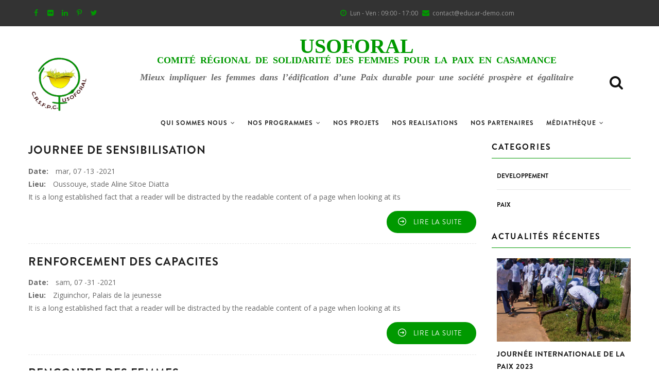

--- FILE ---
content_type: text/html; charset=UTF-8
request_url: http://www.usoforal.sn/agenda
body_size: 41745
content:
<!DOCTYPE html>
<html lang="fr" dir="ltr" prefix="content: http://purl.org/rss/1.0/modules/content/  dc: http://purl.org/dc/terms/  foaf: http://xmlns.com/foaf/0.1/  og: http://ogp.me/ns#  rdfs: http://www.w3.org/2000/01/rdf-schema#  schema: http://schema.org/  sioc: http://rdfs.org/sioc/ns#  sioct: http://rdfs.org/sioc/types#  skos: http://www.w3.org/2004/02/skos/core#  xsd: http://www.w3.org/2001/XMLSchema# ">
  <head> 
    <meta charset="utf-8" />
<script async src="https://www.googletagmanager.com/gtag/js?id=UA-211442596-1"></script>
<script>window.dataLayer = window.dataLayer || [];function gtag(){dataLayer.push(arguments)};gtag("js", new Date());gtag("set", "developer_id.dMDhkMT", true);gtag("config", "UA-211442596-1", {"groups":"default","anonymize_ip":true,"page_placeholder":"PLACEHOLDER_page_path"});</script>
<meta name="Generator" content="Drupal 9 (https://www.drupal.org)" />
<meta name="MobileOptimized" content="width" />
<meta name="HandheldFriendly" content="true" />
<meta name="viewport" content="width=device-width, initial-scale=1.0" />
<link rel="icon" href="/sites/default/files/favicon.png" type="image/png" />

    <title>Agenda | Comité Régional de Solidarité des Femmes pour la Paix en Casamance </title>
    <link rel="stylesheet" media="all" href="/core/modules/system/css/components/ajax-progress.module.css?rtohbn" />
<link rel="stylesheet" media="all" href="/core/modules/system/css/components/align.module.css?rtohbn" />
<link rel="stylesheet" media="all" href="/core/modules/system/css/components/autocomplete-loading.module.css?rtohbn" />
<link rel="stylesheet" media="all" href="/core/modules/system/css/components/fieldgroup.module.css?rtohbn" />
<link rel="stylesheet" media="all" href="/core/modules/system/css/components/container-inline.module.css?rtohbn" />
<link rel="stylesheet" media="all" href="/core/modules/system/css/components/clearfix.module.css?rtohbn" />
<link rel="stylesheet" media="all" href="/core/modules/system/css/components/details.module.css?rtohbn" />
<link rel="stylesheet" media="all" href="/core/modules/system/css/components/hidden.module.css?rtohbn" />
<link rel="stylesheet" media="all" href="/core/modules/system/css/components/item-list.module.css?rtohbn" />
<link rel="stylesheet" media="all" href="/core/modules/system/css/components/js.module.css?rtohbn" />
<link rel="stylesheet" media="all" href="/core/modules/system/css/components/nowrap.module.css?rtohbn" />
<link rel="stylesheet" media="all" href="/core/modules/system/css/components/position-container.module.css?rtohbn" />
<link rel="stylesheet" media="all" href="/core/modules/system/css/components/progress.module.css?rtohbn" />
<link rel="stylesheet" media="all" href="/core/modules/system/css/components/reset-appearance.module.css?rtohbn" />
<link rel="stylesheet" media="all" href="/core/modules/system/css/components/resize.module.css?rtohbn" />
<link rel="stylesheet" media="all" href="/core/modules/system/css/components/sticky-header.module.css?rtohbn" />
<link rel="stylesheet" media="all" href="/core/modules/system/css/components/system-status-counter.css?rtohbn" />
<link rel="stylesheet" media="all" href="/core/modules/system/css/components/system-status-report-counters.css?rtohbn" />
<link rel="stylesheet" media="all" href="/core/modules/system/css/components/system-status-report-general-info.css?rtohbn" />
<link rel="stylesheet" media="all" href="/core/modules/system/css/components/tabledrag.module.css?rtohbn" />
<link rel="stylesheet" media="all" href="/core/modules/system/css/components/tablesort.module.css?rtohbn" />
<link rel="stylesheet" media="all" href="/core/modules/system/css/components/tree-child.module.css?rtohbn" />
<link rel="stylesheet" media="all" href="/core/modules/views/css/views.module.css?rtohbn" />
<link rel="stylesheet" media="all" href="/modules/gavias_sliderlayer/vendor/revolution/css/settings.css?rtohbn" />
<link rel="stylesheet" media="all" href="/modules/gavias_sliderlayer/vendor/revolution/css/layers.css?rtohbn" />
<link rel="stylesheet" media="all" href="/modules/gavias_sliderlayer/vendor/revolution/css/navigation.css?rtohbn" />
<link rel="stylesheet" media="all" href="/modules/gavias_blockbuilder/assets/css/frontend.css?rtohbn" />
<link rel="stylesheet" media="all" href="//fonts.googleapis.com/css?family=Open+Sans:400,700" />
<link rel="stylesheet" media="all" href="/themes/gavias_mion/css/sliderlayer.css?rtohbn" />
<link rel="stylesheet" media="all" href="/themes/gavias_mion/css/font-awesome.css?rtohbn" />
<link rel="stylesheet" media="all" href="/themes/gavias_mion/css/icon.css?rtohbn" />
<link rel="stylesheet" media="all" href="/themes/gavias_mion/css/animate.css?rtohbn" />
<link rel="stylesheet" media="all" href="/themes/gavias_mion/vendor/owl-carousel/assets/owl.carousel.min.css?rtohbn" />
<link rel="stylesheet" media="all" href="/themes/gavias_mion/vendor/owl-carousel/assets/owl.theme.default.min.css?rtohbn" />
<link rel="stylesheet" media="all" href="/themes/gavias_mion/vendor/prettyphoto/css/prettyPhoto.css?rtohbn" />
<link rel="stylesheet" media="all" href="/themes/gavias_mion/vendor/ytplayer/css/jquery.mb.YTPlayer.min.css?rtohbn" />
<link rel="stylesheet" media="all" href="/themes/gavias_mion/css/skins/green/template.css?rtohbn" />
<link rel="stylesheet" media="all" href="/themes/gavias_mion/css/skins/green/bootstrap.css?rtohbn" />


    <script type="application/json" data-drupal-selector="drupal-settings-json">{"path":{"baseUrl":"\/","scriptPath":null,"pathPrefix":"","currentPath":"agenda","currentPathIsAdmin":false,"isFront":false,"currentLanguage":"fr"},"pluralDelimiter":"\u0003","suppressDeprecationErrors":true,"ajaxPageState":{"libraries":"gavias_blockbuilder\/gavias_blockbuilder.assets.frontend,gavias_mion\/global-styling,gavias_mion\/mion.skin.green,gavias_sliderlayer\/gavias_sliderlayer.assets.frontend,google_analytics\/google_analytics,system\/base,views\/views.ajax,views\/views.module","theme":"gavias_mion","theme_token":null},"ajaxTrustedUrl":{"form_action_p_pvdeGsVG5zNF_XLGPTvYSKCf43t8qZYSwcfZl2uzM":true,"\/index.php\/search\/node":true},"google_analytics":{"account":{},"trackOutbound":true,"trackMailto":true,"trackTel":true,"trackDownload":true,"trackDownloadExtensions":"7z|aac|arc|arj|asf|asx|avi|bin|csv|doc(x|m)?|dot(x|m)?|exe|flv|gif|gz|gzip|hqx|jar|jpe?g|js|mp(2|3|4|e?g)|mov(ie)?|msi|msp|pdf|phps|png|ppt(x|m)?|pot(x|m)?|pps(x|m)?|ppam|sld(x|m)?|thmx|qtm?|ra(m|r)?|sea|sit|tar|tgz|torrent|txt|wav|wma|wmv|wpd|xls(x|m|b)?|xlt(x|m)|xlam|xml|z|zip"},"views":{"ajax_path":"\/index.php\/views\/ajax","ajaxViews":{"views_dom_id:0040390a9a9e7a650132b0e9072201f5e3a1050debe00b4ca2becc6698658d9a":{"view_name":"post_other","view_display_id":"block_2","view_args":"","view_path":"\/nos-programmes","view_base_path":"blogs-grid","view_dom_id":"0040390a9a9e7a650132b0e9072201f5e3a1050debe00b4ca2becc6698658d9a","pager_element":0},"views_dom_id:d53b6f61f2420554eecdadb9af53951b85042f277e8eb4abc991024d74e9118a":{"view_name":"post_other","view_display_id":"block_1","view_args":"","view_path":"\/nos-programmes","view_base_path":"blogs-grid","view_dom_id":"d53b6f61f2420554eecdadb9af53951b85042f277e8eb4abc991024d74e9118a","pager_element":0}}},"user":{"uid":0,"permissionsHash":"e613fcd82e27b2b4c839b08e13cb8f9e58c3b6153fcff2ac1b4c086d81ef0d6c"}}</script>
<script src="/core/assets/vendor/jquery/jquery.min.js?v=3.6.0"></script>
<script src="/core/misc/drupalSettingsLoader.js?v=9.4.1"></script>
<script src="/sites/default/files/languages/fr_EAqP8lBOU-y7k6z7Vkaov5a5xwMVqoU5_ADE2pruXh0.js?rtohbn"></script>
<script src="/core/misc/drupal.js?v=9.4.1"></script>
<script src="/core/misc/drupal.init.js?v=9.4.1"></script>
<script src="/themes/gavias_mion/vendor/jquery-migrate.min.js?v=9.4.1"></script>
<script src="/themes/gavias_mion/js/bootstrap.js?v=9.4.1"></script>
<script src="/themes/gavias_mion/js/imagesloader.min.js?v=9.4.1"></script>
<script src="/themes/gavias_mion/vendor/jquery.easing.js?v=9.4.1"></script>
<script src="/themes/gavias_mion/vendor/jquery.appear.js?v=9.4.1"></script>
<script src="/themes/gavias_mion/vendor/jquery.easypiechart.min.js?v=9.4.1"></script>
<script src="/themes/gavias_mion/vendor/owl-carousel/owl.carousel.min.js?v=9.4.1"></script>
<script src="/themes/gavias_mion/vendor/waypoint.js?v=9.4.1"></script>
<script src="/themes/gavias_mion/vendor/masonry.pkgd.min.js?v=9.4.1"></script>
<script src="/themes/gavias_mion/vendor/isotope.pkgd.min.js?v=9.4.1"></script>
<script src="/themes/gavias_mion/vendor/wow.min.js?v=9.4.1"></script>
<script src="/themes/gavias_mion/vendor/count-to.js?v=9.4.1"></script>
<script src="/themes/gavias_mion/vendor/jpreloader.min.js?v=9.4.1"></script>
<script src="/themes/gavias_mion/vendor/jquery.hoverdir.js?v=9.4.1"></script>
<script src="/themes/gavias_mion/vendor/modernizr.custom.97074.js?v=9.4.1"></script>
<script src="/themes/gavias_mion/vendor/prettyphoto/js/jquery.prettyPhoto.js?v=9.4.1"></script>
<script src="/themes/gavias_mion/vendor/ytplayer/js/jquery.mb.YTPlayer.min.js?v=9.4.1"></script>
<script src="/themes/gavias_mion/vendor/jquery.typer/src/jquery.typer.js?v=9.4.1"></script>
<script src="/themes/gavias_mion/vendor/parallax.js?v=9.4.1"></script>
<script src="/themes/gavias_mion/js/main.js?v=9.4.1"></script>
<script src="/modules/gavias_sliderlayer/vendor/revolution/js/source/jquery.themepunch.tools.min.js?v=1.x"></script>
<script src="/modules/gavias_sliderlayer/vendor/revolution/js/source/jquery.themepunch.revolution.js?v=1.x"></script>
<script src="/modules/gavias_sliderlayer/vendor/revolution/js/extensions/revolution.extension.actions.min.js?v=1.x"></script>
<script src="/modules/gavias_sliderlayer/vendor/revolution/js/extensions/revolution.extension.carousel.min.js?v=1.x"></script>
<script src="/modules/gavias_sliderlayer/vendor/revolution/js/extensions/revolution.extension.kenburn.min.js?v=1.x"></script>
<script src="/modules/gavias_sliderlayer/vendor/revolution/js/extensions/revolution.extension.layeranimation.min.js?v=1.x"></script>
<script src="/modules/gavias_sliderlayer/vendor/revolution/js/extensions/revolution.extension.migration.min.js?v=1.x"></script>
<script src="/modules/gavias_sliderlayer/vendor/revolution/js/extensions/revolution.extension.navigation.min.js?v=1.x"></script>
<script src="/modules/gavias_sliderlayer/vendor/revolution/js/extensions/revolution.extension.parallax.min.js?v=1.x"></script>
<script src="/modules/gavias_sliderlayer/vendor/revolution/js/extensions/revolution.extension.slideanims.min.js?v=1.x"></script>
<script src="/modules/gavias_sliderlayer/vendor/revolution/js/extensions/revolution.extension.video.min.js?v=1.x"></script>


    <link rel="stylesheet" href="https://usoforal.sn/themes/gavias_mion/css/custom.css" media="screen" />
    <link rel="stylesheet" href="https://usoforal.sn/themes/gavias_mion/css/update.css" media="screen" />

    

    
          <style class="customize"> </style>
    
  </head>

  
  <body class="layout-no-sidebars not-preloader path-agenda">

    <a href="#main-content" class="visually-hidden focusable">
      Aller au contenu principal
    </a>
    
      <div class="dialog-off-canvas-main-canvas" data-off-canvas-main-canvas>
    <div class="body-page">
	   <header id="header" class="header-v1">
  
      <div class="topbar">
      <div class="topbar-inner">
        <div class="container">
          <div class="content">  <div>
    <div id="block-gavias-mion-topbar" class="block block-block-content block-block-content2f07e2c8-0b1d-4520-8201-4ba62df533c2 no-title">
  
    
      <div class="content block-content">
      
            <div class="field field--name-body field--type-text-with-summary field--label-hidden field__item"><div class="pull-left text-left">
     <ul class="inline">
           <li><a target="_blank" href="#"><i class="fa fa-facebook"></i></a></li>
           <li><a target="_blank" href="#"> <i class="fa fa-flickr"></i></a></li>
          <li><a target="_blank" href="#"><i class="fa fa-linkedin"></i></a></li>
          <li><a target="_blank" href="#"><i class="fa fa-pinterest-p"></i></a></li>
          <li><a target="_blank" href="#"><i class="fa fa-twitter"></i></a></li>
      </ul>
</div>
<div class="pull-right text-right">
      <ul class="inline">
            <li><span> <i class="fa fa-clock-o"></i>Lun - Ven : 09:00 - 17:00</span> </li>
           <li><span><i class="fa fa-envelope"></i>contact@educar-demo.com</span></li>
      </ul>
</div></div>
      
    </div>
  </div>

  </div>
</div> 
        </div>
      </div>
    </div>
  
            

   <div class="header-main gv-sticky-menu">
      <div class="container header-content-layout">
         <div class="header-main-inner p-relative">
            <div class="row">
                <div class="col-md-12 col-sm-12 col-xs-12 usoforal">
                   <div class="usoleft"></div>
                   <div class="usoright">
                                              <div>
    <div id="block-usoforal" class="block block-block-content block-block-content22743b41-405f-46fe-b762-ac5f85ebb308 no-title">
  
    
      <div class="content block-content">
      
            <div class="field field--name-body field--type-text-with-summary field--label-hidden field__item"><p><strong>USOFORAL</strong></p></div>
      
    </div>
  </div>

  </div>

                                         </div>
                </div>
              <div class="col-md-12 col-sm-12 col-xs-12 branding">
                                    <div>
    
      <a href="/index.php/" title="Accueil" rel="home" class="site-branding-logo">
        
        <img src="/sites/default/files/Logo%20USOFORAL.png" alt="Accueil" />
        
    </a>
        <div class="site-branding__text">
              <div class="site-branding__name">
          <a href="/index.php/" title="Accueil" rel="home">Comité Régional de Solidarité des Femmes pour la Paix en Casamance </a>
        </div>
                    <div class="site-branding__slogan">Mieux impliquer les femmes dans l’édification d’une Paix durable pour une société prospère et égalitaire</div>
          </div>
  
  </div>

                              </div>

              <div class="col-md-12 col-sm-12 col-xs-12 p-static">
                <div class="main-menu clearfix">
                    <div class="area-main-menu clearfix">
                      <div class="area-inner clearfix">
                                                        <div>
    <nav role="navigation" aria-labelledby="block-gavias-mion-mainnavigation-menu" id="block-gavias-mion-mainnavigation" class="block block-menu navigation menu--main">
          
  
  <h2  class="visually-hidden block-title" id="block-gavias-mion-mainnavigation-menu"><span>Main navigation</span></h2>
  
  <div class="block-content">
                 
<div class="gva-navigation">

              <ul  class="clearfix sm sm-blue gva_menu gva_menu_main">
      
                              
            <li  class="menu-item menu-item--expanded ">
        <a href="/qui-sommes-nous">
                    Qui sommes nous
                      <span class="icaret nav-plus fa fa-angle-down"></span>
            
        </a>
          
                                <ul class="menu sub-menu">
                              
            <li  class="menu-item">
        <a href="/historique">
                    Historique
            
        </a>
          
              </li>
                          
            <li  class="menu-item">
        <a href="/vision">
                    Vision
            
        </a>
          
              </li>
                          
            <li  class="menu-item">
        <a href="/mission">
                    Mission
            
        </a>
          
              </li>
                          
            <li  class="menu-item">
        <a href="/satellites">
                    Satellites
            
        </a>
          
              </li>
                          
            <li  class="menu-item">
        <a href="/zones-dintervention">
                    Zones d&#039;intervention
            
        </a>
          
              </li>
        </ul>
  
              </li>
                         
         
                  
            <li  class="menu-item menu-item--expanded  gva-mega-menu megamenu menu-grid menu-columns-4">
        <a href="/nos-programmes">
                    Nos Programmes
                      <span class="icaret nav-plus fa fa-angle-down"></span>
            
        </a>
          
                                <ul class="menu sub-menu">
                              
            <li  class="menu-item">
        <a href="">
                    Renforcement de la paix
            
        </a>
          
              </li>
                          
            <li  class="menu-item">
        <a href="">
                    Leadership féeminin
            
        </a>
          
              </li>
                          
            <li  class="menu-item">
        <a href="">
                    Développement durable
            
        </a>
          
              </li>
                          
            <li  class="menu-item">
        <a href="">
                    Plan de travail annuel
            
        </a>
          
              </li>
        </ul>
  
              </li>
                          
            <li  class="menu-item ">
        <a href="/nos-projets">
                    Nos projets
            
        </a>
          
              </li>
                          
            <li  class="menu-item ">
        <a href="/nos-realisations">
                    Nos realisations
            
        </a>
          
              </li>
                          
            <li  class="menu-item ">
        <a href="/nos-partenaires">
                    Nos Partenaires
            
        </a>
          
              </li>
                          
            <li  class="menu-item menu-item--expanded ">
        <a href="">
                    Médiathèque
                      <span class="icaret nav-plus fa fa-angle-down"></span>
            
        </a>
          
                                <ul class="menu sub-menu">
                              
            <li  class="menu-item">
        <a href="/galerie-videos">
                    Galerie  Vidéos
            
        </a>
          
              </li>
                          
            <li  class="menu-item">
        <a href="/galerie-photos">
                    Galerie Photos
            
        </a>
          
              </li>
        </ul>
  
              </li>
        </ul>
  

</div>


        </div>  
</nav>

  </div>

                            
                          <div id="menu-bar" class="menu-bar hidden-lg hidden-md">
                            <span class="one"></span>
                            <span class="two"></span>
                            <span class="three"></span>
                          </div>
                        
                                                  <div class="gva-search-region search-region">
                            <span class="icon"><i class="fa fa-search"></i></span>
                            <div class="search-content">  
                                <div>
    <div class="search-block-form block block-search container-inline" data-drupal-selector="search-block-form" id="block-gavias-mion-searchform" role="search">
  
    
      <form action="/index.php/search/node" method="get" id="search-block-form" accept-charset="UTF-8" class="search-form search-block-form">
  <div class="js-form-item form-item js-form-type-search form-item-keys js-form-item-keys form-no-label">
      <label for="edit-keys" class="visually-hidden">Search</label>
        <input title="Indiquer les termes à rechercher" data-drupal-selector="edit-keys" type="search" id="edit-keys" name="keys" value="" size="15" maxlength="128" class="form-search" />

        </div>
<div data-drupal-selector="edit-actions" class="form-actions js-form-wrapper form-wrapper" id="edit-actions"><input class="search-form__submit button js-form-submit form-submit" data-drupal-selector="edit-submit" type="submit" id="edit-submit" value="Search" />
</div>

</form>

  </div>

  </div>

                            </div>  
                          </div>
                                              </div>
                   </div>
                </div> 
              </div>

            </div>
         </div>
      </div>
   </div>

</header>
	
   	
	<div role="main" class="main main-page">
	
		<div class="clearfix"></div>
			

					<div class="help show">
				<div class="control-panel"><i class="fa fa-cogs"></i></div>
				<div class="container">
					<div class="content-inner">
						  <div>
    <div data-drupal-messages-fallback class="hidden"></div>

  </div>

					</div>
				</div>
			</div>
		
				
		<div class="clearfix"></div>
				
		<div class="clearfix"></div>
		
		<div id="content" class="content content-full">
			<div class="container">
				<div class="content-main-inner">
	<div class="row">
		
					
						 				 		
							
       

		<div id="page-main-content" class="main-content col-xs-12 col-md-9 sb-r ">

			<div class="main-content-inner">
				
				
									<div class="content-main">
						  <div>
    <div id="block-gavias-mion-content" class="block block-system block-system-main-block no-title">
  
    
      <div class="content block-content">
      <div class="views-element-container"><div class="js-view-dom-id-04fe6d8bd1dffc51f856765789f19833a395e2b60dfb2309a66ab6debc5fc482">
  
  
  

  
  
  

  <div class="view-content-wrap">
             <div class="item">
       <div class="views-field views-field-nothing"><span class="field-content"><div class="agendabox">
<div class="agendaboxtitle"><h3><a href="/agenda/journee-de-sensibilisation" hreflang="fr">Journee de sensibilisation</a></h3></div>
<div class="agendaboxdate"><span class="spanlabel">Date:</span> <time datetime="00Z">mar, 07 -13 -2021</time>
</div>
<div class="agendaboxlieu"><span class="spanlabel">Lieu:</span> Oussouye, stade Aline Sitoe Diatta </div>
<div class="agendaboxdesc"><p>It is a long established fact that a reader will be distracted by the readable content of a page when looking at its </p></div>
<div class="agendaboxlasuite lasuite"><a href="/agenda/journee-de-sensibilisation" hreflang="fr">Lire la suite</a></div>
</div></span></div>
     </div>
             <div class="item">
       <div class="views-field views-field-nothing"><span class="field-content"><div class="agendabox">
<div class="agendaboxtitle"><h3><a href="/agenda/renforcement-des-capacites" hreflang="fr">Renforcement des capacites</a></h3></div>
<div class="agendaboxdate"><span class="spanlabel">Date:</span> <time datetime="00Z">sam, 07 -31 -2021</time>
</div>
<div class="agendaboxlieu"><span class="spanlabel">Lieu:</span> Ziguinchor, Palais de la jeunesse </div>
<div class="agendaboxdesc"><p>It is a long established fact that a reader will be distracted by the readable content of a page when looking at its </p></div>
<div class="agendaboxlasuite lasuite"><a href="/agenda/renforcement-des-capacites" hreflang="fr">Lire la suite</a></div>
</div></span></div>
     </div>
             <div class="item">
       <div class="views-field views-field-nothing"><span class="field-content"><div class="agendabox">
<div class="agendaboxtitle"><h3><a href="/agenda/rencontre-des-femmes" hreflang="fr">Rencontre des femmes</a></h3></div>
<div class="agendaboxdate"><span class="spanlabel">Date:</span> <time datetime="00Z">jeu, 07 -29 -2021</time>
</div>
<div class="agendaboxlieu"><span class="spanlabel">Lieu:</span> Kolda, avenue du President Lamine Gueye </div>
<div class="agendaboxdesc"><p>It is a long established fact that a reader will be distracted by the readable content of a page when looking at its </p></div>
<div class="agendaboxlasuite lasuite"><a href="/agenda/rencontre-des-femmes" hreflang="fr">Lire la suite</a></div>
</div></span></div>
     </div>
   </div>

    

  
  

  
  
</div>
</div>

    </div>
  </div>

  </div>

					</div>
				
							</div>

		</div>

		<!-- Sidebar Left -->
				<!-- End Sidebar Left -->

		<!-- Sidebar Right -->
					
							 

			<div class="col-lg-3 col-md-3 col-sm-12 col-xs-12 sidebar sidebar-right theiaStickySidebar">
				<div class="sidebar-inner">
					  <div>
    <div class="views-element-container block block-views block-views-blockcategories-post-block-1" id="block-gavias-mion-views-block-categories-post-block-1">
  
      <h2 class="block-title" ><span>Categories</span></h2>
    
      <div class="content block-content">
      <div><div class="small-list js-view-dom-id-5b93f5a937d757b21f9addd9554fef4e90a69d43615e3bb272e5d2be4eb487c7">
  
  
  

  
  
  

  <div class="item-list">
  
  <ul>

          <li class="view-list-item" ><div class="views-field views-field-name"><span class="field-content"><a href="/index.php/taxonomy/term/41" hreflang="fr">Developpement</a></span></div></li>
          <li class="view-list-item" ><div class="views-field views-field-name"><span class="field-content"><a href="/index.php/taxonomy/term/42" hreflang="fr">Paix</a></span></div></li>
    
  </ul>

</div>

    

  
  

  
  
</div>
</div>

    </div>
  </div>
<div class="views-element-container block block-views block-views-blockpost-other-block-1" id="block-gavias-mion-views-block-post-other-block-1">
  
      <h2 class="block-title" ><span>Actualités Récentes </span></h2>
    
      <div class="content block-content">
      <div><div class="post-style-stick list js-view-dom-id-d53b6f61f2420554eecdadb9af53951b85042f277e8eb4abc991024d74e9118a">
  
  
  

  
  
  

  <div class="item-list">
  
  <ul>

          <li class="view-list-item" ><div class="views-field views-field-nothing"><div class="field-content"><div class="post-block">
      <div class="post-image">
              <a href="/actualites/journee-internationale-de-la-paix-2023" hreflang="fr"><img loading="lazy" src="/sites/default/files/styles/normal_size/public/articles/380807594_690506326444339_4244280112565749443_n.jpeg?itok=_EQkriMk" alt="#jip2023" typeof="Image" />

</a>

      </div>
      <div class="post-content">
            <div class="post-title"> <a href="/actualites/journee-internationale-de-la-paix-2023" hreflang="fr">Journée Internationale de la Paix 2023</a> </div>            
            <div class="post-meta">
		   <span class="post-categories"><a href="/taxonomy/term/42" hreflang="fr">Paix</a> </span> / 
                   <span class="post-created">13 juil 21 </span> / 
                  <span class="post-comment">1 comment </span>
	     </div>
       </div>
</div></div></div></li>
          <li class="view-list-item" ><div class="views-field views-field-nothing"><div class="field-content"><div class="post-block">
      <div class="post-image">
              <a href="/index.php/actualites/atelier-national-dorientation-des-organisations-de-la-societe-civile-sur-le-plan-daction" hreflang="fr"><img loading="lazy" src="/sites/default/files/styles/normal_size/public/articles/VISUEL%20ATELIER%202.png?itok=foptb833" alt="#PAN-VBG" typeof="Image" />

</a>

      </div>
      <div class="post-content">
            <div class="post-title"> <a href="/index.php/actualites/atelier-national-dorientation-des-organisations-de-la-societe-civile-sur-le-plan-daction" hreflang="fr">Atelier national d’orientation des organisations de la société civile sur le plan d’action National sur les VBG</a> </div>            
            <div class="post-meta">
		   <span class="post-categories"><a href="/index.php/taxonomy/term/41" hreflang="fr">Developpement</a> </span> / 
                   <span class="post-created">12 juil 21 </span> / 
                  <span class="post-comment">1 comment </span>
	     </div>
       </div>
</div></div></div></li>
    
  </ul>

</div>

    

  
  

  
  
</div>
</div>

    </div>
  </div>

  </div>

				</div>
			</div>
				<!-- End Sidebar Right -->
		
	</div>
</div>
			</div>
		</div>

		
				
		
	</div>

	<footer id="footer" class="footer">
  
     <div class="footer-top">
      <div class="container">
        <div class="row">
          <div class="col-xs-12">
            <div class="before_footer area">
                  <div>
    <div id="block-footermenu" class="footermenu block block-block-content block-block-contentbc436366-0777-4652-8fa0-26b9d9c29c2f no-title">
  
    
      <div class="content block-content">
      
            <div class="field field--name-body field--type-text-with-summary field--label-hidden field__item"><div class="menufooter">
	​<a href="/presentation">Usoforal</a>
       <a href="/publications">Publications</a>
       <a href="/agenda">Agenda</a>
       <a href="/activites">Activités</a>
       <a href="/contact">Nous Contacter</a>


</div>






</div>
      
    </div>
  </div>

  </div>

            </div>
          </div>
        </div>     
      </div>   
    </div> 
      
   <div class="footer-center">
      <div class="container">      
         <div class="row">
                          <div class="footer-first col-lg-3 col-md-3 col-sm-12 col-xs-12 column">
                  <div>
    <div id="block-gavias-mion-contactinfo" class="block block-block-content block-block-content0c1ecc6e-1d39-4ec0-a502-2c557762945e">
  
      <h2 class="block-title" ><span>Contact info</span></h2>
    
      <div class="content block-content">
      
            <div class="field field--name-body field--type-text-with-summary field--label-hidden field__item"><div class="contact-info">
    <span class="description"> CRSFPC/USOFORAL</span>
	<ul class="contact-info">
		<li><span><i class="fa fa-home"></i>Quartier Kenya au Sud du Camp Sapeur-Pompier - 483 ZIGUINCHOR/SENEGAL</span> </li>
		<li><span><i class="fa fa-mobile-phone"></i> (+221) 33 991 78 21</span></li>
		<li><a href="mailto:info@yourstore.com"><i class="fa fa-envelope-o"></i> comite@sentoo.sn</a> </li>
		
	</ul>
</div></div>
      
    </div>
  </div>

  </div>

              </div> 
            
                         <div class="footer-second col-lg-3 col-md-3 col-sm-12 col-xs-12 column">
                  <div>
    <div class="views-element-container block block-views block-views-blockpost-other-block-2" id="block-views-block-post-other-block-2">
  
      <h2 class="block-title" ><span>Actualites</span></h2>
    
      <div class="content block-content">
      <div><div class="post-style-grid js-view-dom-id-0040390a9a9e7a650132b0e9072201f5e3a1050debe00b4ca2becc6698658d9a">
  
  
  

  
  
  

  <div class="view-content-wrap">
             <div class="gva-carousel-3 item">
       <div class="views-field views-field-title"><span class="field-content"><a href="/actualites/journee-internationale-de-la-paix-2023" hreflang="fr">Journée Internationale de la Paix 2023</a></span></div>
     </div>
             <div class="gva-carousel-3 item">
       <div class="views-field views-field-title"><span class="field-content"><a href="/index.php/actualites/atelier-national-dorientation-des-organisations-de-la-societe-civile-sur-le-plan-daction" hreflang="fr">Atelier national d’orientation des organisations de la société civile sur le plan d’action National sur les VBG</a></span></div>
     </div>
   </div>

    

  
  

  
  
</div>
</div>

    </div>
  </div>

  </div>

              </div> 
            
                          <div class="footer-third col-lg-3 col-md-3 col-sm-12 col-xs-12 column">
                  <div>
    <div class="simplenews-subscriptions-block-e77ab44e-581a-4adc-9fcc-c9efdc245181 simplenews-subscriber-form block block-simplenews block-simplenews-subscription-block" data-drupal-selector="simplenews-subscriptions-block-e77ab44e-581a-4adc-9fcc-c9efdc245181" id="block-gavias-mion-simplenewssubscription">
  
      <h2 class="block-title" ><span>Info Lettres</span></h2>
    
      <div class="content block-content">
      <form action="/agenda" method="post" id="simplenews-subscriptions-block-e77ab44e-581a-4adc-9fcc-c9efdc245181" accept-charset="UTF-8">
  <div class="field--type-simplenews-subscription field--name-subscriptions field--widget-simplenews-subscription-select js-form-wrapper form-wrapper" data-drupal-selector="edit-subscriptions-wrapper" id="edit-subscriptions-wrapper"></div>
<div id="edit-message" class="js-form-item form-item js-form-type-item form-item-message js-form-item-message form-no-label">
        Inscrivez-vous pour entendre et recevoir notre nouvelle mise à jour quotidienne par e-mail.
        </div>
<input autocomplete="off" data-drupal-selector="form-fn9gb7obzzz4s09rf-ex4gdwjmhjyhdaqa6hlwjxvno" type="hidden" name="form_build_id" value="form-fN9Gb7obZZZ4S09RF-Ex4GdwJMHJyHDaQa6hlwJxVNo" />
<input data-drupal-selector="edit-simplenews-subscriptions-block-e77ab44e-581a-4adc-9fcc-c9efdc245181" type="hidden" name="form_id" value="simplenews_subscriptions_block_e77ab44e-581a-4adc-9fcc-c9efdc245181" />
<div class="field--type-email field--name-mail field--widget-email-default js-form-wrapper form-wrapper" data-drupal-selector="edit-mail-wrapper" id="edit-mail-wrapper">      <div class="js-form-item form-item js-form-type-email form-item-mail-0-value js-form-item-mail-0-value">
      <label for="edit-mail-0-value" class="js-form-required form-required">Email</label>
        <input data-drupal-selector="edit-mail-0-value" aria-describedby="edit-mail-0-value--description" type="email" id="edit-mail-0-value" name="mail[0][value]" value="" size="60" maxlength="254" placeholder="" class="form-email required" required="required" aria-required="true" />

            <div id="edit-mail-0-value--description" class="description">
      The subscriber's email address.
    </div>
  </div>

  </div>
<div data-drupal-selector="edit-actions" class="form-actions js-form-wrapper form-wrapper" id="edit-actions--2"><input data-drupal-selector="edit-subscribe" type="submit" id="edit-subscribe" name="op" value="S&#039;abonner" class="button js-form-submit form-submit" />
</div>

</form>

    </div>
  </div>

  </div>

              </div> 
            
                           <div class="footer-four col-lg-3 col-md-3 col-sm-12 col-xs-12 column">
                  <div>
    <div id="block-reseauxsociaux" class="block block-block-content block-block-contentffbbd163-ffbb-46a7-95b3-932895b808ef">
  
      <h2 class="block-title" ><span>Réseaux Sociaux</span></h2>
    
      <div class="content block-content">
      
            <div class="field field--name-body field--type-text-with-summary field--label-hidden field__item"><ul>
	<li><a href="#" target="blank"><i class="fa fa-facebook-official" aria-hidden="true" ></i>Facebook</a></li>
	<li><a href="#" target="blank"><i class="fa fa-twitter-square" aria-hidden="true"></i>twitter</a></li>
	<li><a href="#" target="blank"><i class="fa fa-instagram" aria-hidden="true"></i>Instagram</a></li>
	<li><a href="#" target="blank"><i class="fa fa-linkedin-square" aria-hidden="true"></i>Linkedin</a></li>	
</ul>

   

</div>
      
    </div>
  </div>

  </div>

              </div> 
                     </div>   
      </div>
   </div>   

      <div class="copyright">
      <div class="container">
        <div class="copyright-inner">
              <div>
    <div id="block-gavias-mion-copyright" class="block block-block-content block-block-content6a74724d-d485-4216-a560-962e52758fde no-title">
  
    
      <div class="content block-content">
      
            <div class="field field--name-body field--type-text-with-summary field--label-hidden field__item">
	<div class="text-left">
© USOFORAL-2021
</div>
	<div class="text-right">
<a href="http://www.it-web-solution.com/">It Web Solution</a>
</div></div>
      
    </div>
  </div>

  </div>

        </div>   
      </div>   
    </div>
  </footer>

	<div class="offcanvas-sidebar hidden-lg hidden-md">
      <div id="gva-offcanvas-inner" class="gva-offcanvas-inner">
         <div class="close-offcanvas"><a><i class="fa fa-times"></i></a></div>
                       <div>
    <nav role="navigation" aria-labelledby="block-gavias-mion-mainnavigation-2-menu" id="block-gavias-mion-mainnavigation-2" class="block block-menu navigation menu--main">
    
  
  <h2  id="block-gavias-mion-mainnavigation-2-menu"><span>MAIN MENU</span></h2>
  
  <div class="block-content">
                 
<div class="gva-navigation">

              <ul  class="clearfix sm sm-blue gva_menu gva_menu_main">
      
                              
            <li  class="menu-item menu-item--expanded ">
        <a href="/qui-sommes-nous">
                    Qui sommes nous
                      <span class="icaret nav-plus fa fa-angle-down"></span>
            
        </a>
          
                                <ul class="menu sub-menu">
                              
            <li  class="menu-item">
        <a href="/historique">
                    Historique
            
        </a>
          
              </li>
                          
            <li  class="menu-item">
        <a href="/vision">
                    Vision
            
        </a>
          
              </li>
                          
            <li  class="menu-item">
        <a href="/mission">
                    Mission
            
        </a>
          
              </li>
                          
            <li  class="menu-item">
        <a href="/satellites">
                    Satellites
            
        </a>
          
              </li>
                          
            <li  class="menu-item">
        <a href="/zones-dintervention">
                    Zones d&#039;intervention
            
        </a>
          
              </li>
        </ul>
  
              </li>
                         
         
                  
            <li  class="menu-item menu-item--expanded  gva-mega-menu megamenu menu-grid menu-columns-4">
        <a href="/nos-programmes">
                    Nos Programmes
                      <span class="icaret nav-plus fa fa-angle-down"></span>
            
        </a>
          
                                <ul class="menu sub-menu">
                              
            <li  class="menu-item">
        <a href="">
                    Renforcement de la paix
            
        </a>
          
              </li>
                          
            <li  class="menu-item">
        <a href="">
                    Leadership féeminin
            
        </a>
          
              </li>
                          
            <li  class="menu-item">
        <a href="">
                    Développement durable
            
        </a>
          
              </li>
                          
            <li  class="menu-item">
        <a href="">
                    Plan de travail annuel
            
        </a>
          
              </li>
        </ul>
  
              </li>
                          
            <li  class="menu-item ">
        <a href="/nos-projets">
                    Nos projets
            
        </a>
          
              </li>
                          
            <li  class="menu-item ">
        <a href="/nos-realisations">
                    Nos realisations
            
        </a>
          
              </li>
                          
            <li  class="menu-item ">
        <a href="/nos-partenaires">
                    Nos Partenaires
            
        </a>
          
              </li>
                          
            <li  class="menu-item menu-item--expanded ">
        <a href="">
                    Médiathèque
                      <span class="icaret nav-plus fa fa-angle-down"></span>
            
        </a>
          
                                <ul class="menu sub-menu">
                              
            <li  class="menu-item">
        <a href="/galerie-videos">
                    Galerie  Vidéos
            
        </a>
          
              </li>
                          
            <li  class="menu-item">
        <a href="/galerie-photos">
                    Galerie Photos
            
        </a>
          
              </li>
        </ul>
  
              </li>
        </ul>
  

</div>


        </div>  
</nav>

  </div>

               </div>
   </div>   </div>


  </div>

    
    <script src="/core/misc/polyfills/element.matches.js?v=9.4.1"></script>
<script src="/core/misc/polyfills/object.assign.js?v=9.4.1"></script>
<script src="/core/misc/polyfills/nodelist.foreach.js?v=9.4.1"></script>
<script src="/core/assets/vendor/css-escape/css.escape.js?v=1.5.1"></script>
<script src="/core/assets/vendor/once/once.min.js?v=1.0.1"></script>
<script src="/core/assets/vendor/jquery-once/jquery.once.min.js?v=9.4.1"></script>
<script src="/core/assets/vendor/tabbable/index.umd.min.js?v=5.3.2"></script>
<script src="/modules/google_analytics/js/google_analytics.js?v=9.4.1"></script>
<script src="/core/misc/jquery.once.bc.js?v=9.4.1"></script>
<script src="/core/assets/vendor/jquery-form/jquery.form.min.js?v=4.3.0"></script>
<script src="/core/misc/progress.js?v=9.4.1"></script>
<script src="/core/misc/ajax.js?v=9.4.1"></script>
<script src="/core/modules/views/js/base.js?v=9.4.1"></script>
<script src="/core/modules/views/js/ajax_view.js?v=9.4.1"></script>
<script src="/modules/gavias_blockbuilder/vendor/skrollr.min.js?v=1.x"></script>
<script src="/modules/gavias_blockbuilder/vendor/main.js?v=1.x"></script>

    
        
  </body>
</html>


--- FILE ---
content_type: text/css
request_url: http://www.usoforal.sn/themes/gavias_mion/css/icon.css?rtohbn
body_size: 81145
content:
@font-face {
  font-family: 'gva-icon';
  src: url("../fonts/icon/icon.eot?blahfl");
  src: url("../fonts/icon/icon.eot?blahfl#iefix") format("embedded-opentype"), url("../fonts/icon/icon.ttf?blahfl") format("truetype"), url("../fonts/icon/icon.woff?blahfl") format("woff"), url("../fonts/icon/icon.svg?blahfl#monia") format("svg");
  font-weight: normal;
  font-style: normal;
}
[class^="gv-"], [class*=" gv-"] {
  /* use !important to prevent issues with browser extensions that change fonts */
  font-family: 'gva-icon' !important;
  speak: none;
  font-style: normal;
  font-weight: normal;
  font-variant: normal;
  text-transform: none;
  line-height: 1;
  /* Better Font Rendering =========== */
  -webkit-font-smoothing: antialiased;
  -moz-osx-font-smoothing: grayscale;
}

.gv-icon-1:before {
  content: "\e900";
}

.gv-icon-2:before {
  content: "\e901";
}

.gv-icon-3:before {
  content: "\e902";
}

.gv-icon-4:before {
  content: "\e903";
}

.gv-icon-5:before {
  content: "\e904";
}

.gv-icon-6:before {
  content: "\e905";
}

.gv-icon-7:before {
  content: "\e906";
}

.gv-icon-8:before {
  content: "\e907";
}

.gv-icon-9:before {
  content: "\e908";
}

.gv-icon-10:before {
  content: "\e909";
}

.gv-icon-11:before {
  content: "\e90a";
}

.gv-icon-12:before {
  content: "\e90b";
}

.gv-icon-13:before {
  content: "\e90c";
}

.gv-icon-14:before {
  content: "\e90d";
}

.gv-icon-15:before {
  content: "\e90e";
}

.gv-icon-16:before {
  content: "\e90f";
}

.gv-icon-17:before {
  content: "\e910";
}

.gv-icon-18:before {
  content: "\e911";
}

.gv-icon-19:before {
  content: "\e912";
}

.gv-icon-20:before {
  content: "\e913";
}

.gv-icon-21:before {
  content: "\e914";
}

.gv-icon-22:before {
  content: "\e915";
}

.gv-icon-23:before {
  content: "\e916";
}

.gv-icon-24:before {
  content: "\e917";
}

.gv-icon-25:before {
  content: "\e918";
}

.gv-icon-26:before {
  content: "\e919";
}

.gv-icon-27:before {
  content: "\e91a";
}

.gv-icon-28:before {
  content: "\e91b";
}

.gv-icon-29:before {
  content: "\e91c";
}

.gv-icon-30:before {
  content: "\e91d";
}

.gv-icon-31:before {
  content: "\e91e";
}

.gv-icon-32:before {
  content: "\e91f";
}

.gv-icon-33:before {
  content: "\e920";
}

.gv-icon-34:before {
  content: "\e921";
}

.gv-icon-35:before {
  content: "\e922";
}

.gv-icon-36:before {
  content: "\e923";
}

.gv-icon-37:before {
  content: "\e924";
}

.gv-icon-38:before {
  content: "\e925";
}

.gv-icon-39:before {
  content: "\e926";
}

.gv-icon-40:before {
  content: "\e927";
}

.gv-icon-41:before {
  content: "\e928";
}

.gv-icon-42:before {
  content: "\e929";
}

.gv-icon-43:before {
  content: "\e92a";
}

.gv-icon-44:before {
  content: "\e92b";
}

.gv-icon-45:before {
  content: "\e92c";
}

.gv-icon-46:before {
  content: "\e92d";
}

.gv-icon-47:before {
  content: "\e92e";
}

.gv-icon-48:before {
  content: "\e92f";
}

.gv-icon-49:before {
  content: "\e930";
}

.gv-icon-50:before {
  content: "\e931";
}

.gv-icon-51:before {
  content: "\e932";
}

.gv-icon-52:before {
  content: "\e933";
}

.gv-icon-53:before {
  content: "\e934";
}

.gv-icon-54:before {
  content: "\e935";
}

.gv-icon-55:before {
  content: "\e936";
}

.gv-icon-56:before {
  content: "\e937";
}

.gv-icon-57:before {
  content: "\e938";
}

.gv-icon-58:before {
  content: "\e939";
}

.gv-icon-59:before {
  content: "\e93a";
}

.gv-icon-60:before {
  content: "\e93b";
}

.gv-icon-61:before {
  content: "\e93c";
}

.gv-icon-62:before {
  content: "\e93d";
}

.gv-icon-63:before {
  content: "\e93e";
}

.gv-icon-64:before {
  content: "\e93f";
}

.gv-icon-65:before {
  content: "\e940";
}

.gv-icon-66:before {
  content: "\e941";
}

.gv-icon-67:before {
  content: "\e942";
}

.gv-icon-68:before {
  content: "\e943";
}

.gv-icon-69:before {
  content: "\e944";
}

.gv-icon-70:before {
  content: "\e945";
}

.gv-icon-71:before {
  content: "\e946";
}

.gv-icon-72:before {
  content: "\e947";
}

.gv-icon-73:before {
  content: "\e948";
}

.gv-icon-74:before {
  content: "\e949";
}

.gv-icon-75:before {
  content: "\e94a";
}

.gv-icon-76:before {
  content: "\e94b";
}

.gv-icon-77:before {
  content: "\e94c";
}

.gv-icon-78:before {
  content: "\e94d";
}

.gv-icon-79:before {
  content: "\e94e";
}

.gv-icon-80:before {
  content: "\e94f";
}

.gv-icon-81:before {
  content: "\e950";
}

.gv-icon-82:before {
  content: "\e951";
}

.gv-icon-83:before {
  content: "\e952";
}

.gv-icon-84:before {
  content: "\e953";
}

.gv-icon-85:before {
  content: "\e954";
}

.gv-icon-86:before {
  content: "\e955";
}

.gv-icon-87:before {
  content: "\e956";
}

.gv-icon-88:before {
  content: "\e957";
}

.gv-icon-89:before {
  content: "\e958";
}

.gv-icon-90:before {
  content: "\e959";
}

.gv-icon-91:before {
  content: "\e95a";
}

.gv-icon-92:before {
  content: "\e95b";
}

.gv-icon-93:before {
  content: "\e95c";
}

.gv-icon-94:before {
  content: "\e95d";
}

.gv-icon-95:before {
  content: "\e95e";
}

.gv-icon-96:before {
  content: "\e95f";
}

.gv-icon-97:before {
  content: "\e960";
}

.gv-icon-98:before {
  content: "\e961";
}

.gv-icon-99:before {
  content: "\e962";
}

.gv-icon-100:before {
  content: "\e963";
}

.gv-icon-101:before {
  content: "\e964";
}

.gv-icon-102:before {
  content: "\e965";
}

.gv-icon-103:before {
  content: "\e966";
}

.gv-icon-104:before {
  content: "\e967";
}

.gv-icon-105:before {
  content: "\e968";
}

.gv-icon-106:before {
  content: "\e969";
}

.gv-icon-107:before {
  content: "\e96a";
}

.gv-icon-108:before {
  content: "\e96b";
}

.gv-icon-109:before {
  content: "\e96c";
}

.gv-icon-110:before {
  content: "\e96d";
}

.gv-icon-111:before {
  content: "\e96e";
}

.gv-icon-112:before {
  content: "\e96f";
}

.gv-icon-113:before {
  content: "\e970";
}

.gv-icon-114:before {
  content: "\e971";
}

.gv-icon-115:before {
  content: "\e972";
}

.gv-icon-116:before {
  content: "\e973";
}

.gv-icon-117:before {
  content: "\e974";
}

.gv-icon-118:before {
  content: "\e975";
}

.gv-icon-119:before {
  content: "\e976";
}

.gv-icon-120:before {
  content: "\e977";
}

.gv-icon-121:before {
  content: "\e978";
}

.gv-icon-122:before {
  content: "\e979";
}

.gv-icon-123:before {
  content: "\e97a";
}

.gv-icon-124:before {
  content: "\e97b";
}

.gv-icon-125:before {
  content: "\e97c";
}

.gv-icon-126:before {
  content: "\e97d";
}

.gv-icon-127:before {
  content: "\e97e";
}

.gv-icon-128:before {
  content: "\e97f";
}

.gv-icon-129:before {
  content: "\e980";
}

.gv-icon-130:before {
  content: "\e981";
}

.gv-icon-131:before {
  content: "\e982";
}

.gv-icon-132:before {
  content: "\e983";
}

.gv-icon-133:before {
  content: "\e984";
}

.gv-icon-134:before {
  content: "\e985";
}

.gv-icon-135:before {
  content: "\e986";
}

.gv-icon-136:before {
  content: "\e987";
}

.gv-icon-137:before {
  content: "\e988";
}

.gv-icon-138:before {
  content: "\e989";
}

.gv-icon-139:before {
  content: "\e98a";
}

.gv-icon-140:before {
  content: "\e98b";
}

.gv-icon-141:before {
  content: "\e98c";
}

.gv-icon-142:before {
  content: "\e98d";
}

.gv-icon-143:before {
  content: "\e98e";
}

.gv-icon-144:before {
  content: "\e98f";
}

.gv-icon-145:before {
  content: "\e990";
}

.gv-icon-146:before {
  content: "\e991";
}

.gv-icon-147:before {
  content: "\e992";
}

.gv-icon-148:before {
  content: "\e993";
}

.gv-icon-149:before {
  content: "\e994";
}

.gv-icon-150:before {
  content: "\e995";
}

.gv-icon-151:before {
  content: "\e996";
}

.gv-icon-152:before {
  content: "\e997";
}

.gv-icon-153:before {
  content: "\e998";
}

.gv-icon-154:before {
  content: "\e999";
}

.gv-icon-155:before {
  content: "\e99a";
}

.gv-icon-156:before {
  content: "\e99b";
}

.gv-icon-157:before {
  content: "\e99c";
}

.gv-icon-158:before {
  content: "\e99d";
}

.gv-icon-159:before {
  content: "\e99e";
}

.gv-icon-160:before {
  content: "\e99f";
}

.gv-icon-161:before {
  content: "\e9a0";
}

.gv-icon-162:before {
  content: "\e9a1";
}

.gv-icon-163:before {
  content: "\e9a2";
}

.gv-icon-164:before {
  content: "\e9a3";
}

.gv-icon-165:before {
  content: "\e9a4";
}

.gv-icon-166:before {
  content: "\e9a5";
}

.gv-icon-167:before {
  content: "\e9a6";
}

.gv-icon-168:before {
  content: "\e9a7";
}

.gv-icon-169:before {
  content: "\e9a8";
}

.gv-icon-170:before {
  content: "\e9a9";
}

.gv-icon-171:before {
  content: "\e9aa";
}

.gv-icon-172:before {
  content: "\e9ab";
}

.gv-icon-173:before {
  content: "\e9ac";
}

.gv-icon-174:before {
  content: "\e9ad";
}

.gv-icon-175:before {
  content: "\e9ae";
}

.gv-icon-176:before {
  content: "\e9af";
}

.gv-icon-177:before {
  content: "\e9b0";
}

.gv-icon-178:before {
  content: "\e9b1";
}

.gv-icon-179:before {
  content: "\e9b2";
}

.gv-icon-180:before {
  content: "\e9b3";
}

.gv-icon-181:before {
  content: "\e9b4";
}

.gv-icon-182:before {
  content: "\e9b5";
}

.gv-icon-183:before {
  content: "\e9b6";
}

.gv-icon-184:before {
  content: "\e9b7";
}

.gv-icon-185:before {
  content: "\e9b8";
}

.gv-icon-186:before {
  content: "\e9b9";
}

.gv-icon-187:before {
  content: "\e9ba";
}

.gv-icon-188:before {
  content: "\e9bb";
}

.gv-icon-189:before {
  content: "\e9bc";
}

.gv-icon-190:before {
  content: "\e9bd";
}

.gv-icon-191:before {
  content: "\e9be";
}

.gv-icon-192:before {
  content: "\e9bf";
}

.gv-icon-193:before {
  content: "\e9c0";
}

.gv-icon-194:before {
  content: "\e9c1";
}

.gv-icon-195:before {
  content: "\e9c2";
}

.gv-icon-196:before {
  content: "\e9c3";
}

.gv-icon-197:before {
  content: "\e9c4";
}

.gv-icon-198:before {
  content: "\e9c5";
}

.gv-icon-199:before {
  content: "\e9c6";
}

.gv-icon-200:before {
  content: "\e9c7";
}

.gv-icon-201:before {
  content: "\e9c8";
}

.gv-icon-202:before {
  content: "\e9c9";
}

.gv-icon-203:before {
  content: "\e9ca";
}

.gv-icon-204:before {
  content: "\e9cb";
}

.gv-icon-205:before {
  content: "\e9cc";
}

.gv-icon-206:before {
  content: "\e9cd";
}

.gv-icon-207:before {
  content: "\e9ce";
}

.gv-icon-208:before {
  content: "\e9cf";
}

.gv-icon-209:before {
  content: "\e9d0";
}

.gv-icon-210:before {
  content: "\e9d1";
}

.gv-icon-211:before {
  content: "\e9d2";
}

.gv-icon-212:before {
  content: "\e9d3";
}

.gv-icon-213:before {
  content: "\e9d4";
}

.gv-icon-214:before {
  content: "\e9d5";
}

.gv-icon-215:before {
  content: "\e9d6";
}

.gv-icon-216:before {
  content: "\e9d7";
}

.gv-icon-217:before {
  content: "\e9d8";
}

.gv-icon-218:before {
  content: "\e9d9";
}

.gv-icon-219:before {
  content: "\e9da";
}

.gv-icon-220:before {
  content: "\e9db";
}

.gv-icon-221:before {
  content: "\e9dc";
}

.gv-icon-222:before {
  content: "\e9dd";
}

.gv-icon-223:before {
  content: "\e9de";
}

.gv-icon-224:before {
  content: "\e9df";
}

.gv-icon-225:before {
  content: "\e9e0";
}

.gv-icon-226:before {
  content: "\e9e1";
}

.gv-icon-227:before {
  content: "\e9e2";
}

.gv-icon-228:before {
  content: "\e9e3";
}

.gv-icon-229:before {
  content: "\e9e4";
}

.gv-icon-230:before {
  content: "\e9e5";
}

.gv-icon-231:before {
  content: "\e9e6";
}

.gv-icon-232:before {
  content: "\e9e7";
}

.gv-icon-233:before {
  content: "\e9e8";
}

.gv-icon-234:before {
  content: "\e9e9";
}

.gv-icon-235:before {
  content: "\e9ea";
}

.gv-icon-236:before {
  content: "\e9eb";
}

.gv-icon-237:before {
  content: "\e9ec";
}

.gv-icon-238:before {
  content: "\e9ed";
}

.gv-icon-239:before {
  content: "\e9ee";
}

.gv-icon-240:before {
  content: "\e9ef";
}

.gv-icon-241:before {
  content: "\e9f0";
}

.gv-icon-242:before {
  content: "\e9f1";
}

.gv-icon-243:before {
  content: "\e9f2";
}

.gv-icon-244:before {
  content: "\e9f3";
}

.gv-icon-245:before {
  content: "\e9f4";
}

.gv-icon-246:before {
  content: "\e9f5";
}

.gv-icon-247:before {
  content: "\e9f6";
}

.gv-icon-248:before {
  content: "\e9f7";
}

.gv-icon-249:before {
  content: "\e9f8";
}

.gv-icon-250:before {
  content: "\e9f9";
}

.gv-icon-251:before {
  content: "\e9fa";
}

.gv-icon-252:before {
  content: "\e9fb";
}

.gv-icon-253:before {
  content: "\e9fc";
}

.gv-icon-254:before {
  content: "\e9fd";
}

.gv-icon-255:before {
  content: "\e9fe";
}

.gv-icon-256:before {
  content: "\e9ff";
}

.gv-icon-257:before {
  content: "\ea00";
}

.gv-icon-258:before {
  content: "\ea01";
}

.gv-icon-259:before {
  content: "\ea02";
}

.gv-icon-260:before {
  content: "\ea03";
}

.gv-icon-261:before {
  content: "\ea04";
}

.gv-icon-262:before {
  content: "\ea05";
}

.gv-icon-263:before {
  content: "\ea06";
}

.gv-icon-264:before {
  content: "\ea07";
}

.gv-icon-265:before {
  content: "\ea08";
}

.gv-icon-266:before {
  content: "\ea09";
}

.gv-icon-267:before {
  content: "\ea0a";
}

.gv-icon-268:before {
  content: "\ea0b";
}

.gv-icon-269:before {
  content: "\ea0c";
}

.gv-icon-270:before {
  content: "\ea0d";
}

.gv-icon-271:before {
  content: "\ea0e";
}

.gv-icon-272:before {
  content: "\ea0f";
}

.gv-icon-273:before {
  content: "\ea10";
}

.gv-icon-274:before {
  content: "\ea11";
}

.gv-icon-275:before {
  content: "\ea12";
}

.gv-icon-276:before {
  content: "\ea13";
}

.gv-icon-277:before {
  content: "\ea14";
}

.gv-icon-278:before {
  content: "\ea15";
}

.gv-icon-279:before {
  content: "\ea16";
}

.gv-icon-280:before {
  content: "\ea17";
}

.gv-icon-281:before {
  content: "\ea18";
}

.gv-icon-282:before {
  content: "\ea19";
}

.gv-icon-283:before {
  content: "\ea1a";
}

.gv-icon-284:before {
  content: "\ea1b";
}

.gv-icon-285:before {
  content: "\ea1c";
}

.gv-icon-286:before {
  content: "\ea1d";
}

.gv-icon-287:before {
  content: "\ea1e";
}

.gv-icon-288:before {
  content: "\ea1f";
}

.gv-icon-289:before {
  content: "\ea20";
}

.gv-icon-290:before {
  content: "\ea21";
}

.gv-icon-291:before {
  content: "\ea22";
}

.gv-icon-292:before {
  content: "\ea23";
}

.gv-icon-293:before {
  content: "\ea24";
}

.gv-icon-294:before {
  content: "\ea25";
}

.gv-icon-295:before {
  content: "\ea26";
}

.gv-icon-296:before {
  content: "\ea27";
}

.gv-icon-297:before {
  content: "\ea28";
}

.gv-icon-298:before {
  content: "\ea29";
}

.gv-icon-299:before {
  content: "\ea2a";
}

.gv-icon-300:before {
  content: "\ea2b";
}

.gv-icon-301:before {
  content: "\ea2c";
}

.gv-icon-302:before {
  content: "\ea2d";
}

.gv-icon-303:before {
  content: "\ea2e";
}

.gv-icon-304:before {
  content: "\ea2f";
}

.gv-icon-305:before {
  content: "\ea30";
}

.gv-icon-306:before {
  content: "\ea31";
}

.gv-icon-307:before {
  content: "\ea32";
}

.gv-icon-308:before {
  content: "\ea33";
}

.gv-icon-309:before {
  content: "\ea34";
}

.gv-icon-310:before {
  content: "\ea35";
}

.gv-icon-311:before {
  content: "\ea36";
}

.gv-icon-312:before {
  content: "\ea37";
}

.gv-icon-313:before {
  content: "\ea38";
}

.gv-icon-314:before {
  content: "\ea39";
}

.gv-icon-315:before {
  content: "\ea3a";
}

.gv-icon-316:before {
  content: "\ea3b";
}

.gv-icon-317:before {
  content: "\ea3c";
}

.gv-icon-318:before {
  content: "\ea3d";
}

.gv-icon-319:before {
  content: "\ea3e";
}

.gv-icon-320:before {
  content: "\ea3f";
}

.gv-icon-321:before {
  content: "\ea40";
}

.gv-icon-322:before {
  content: "\ea41";
}

.gv-icon-323:before {
  content: "\ea42";
}

.gv-icon-324:before {
  content: "\ea43";
}

.gv-icon-325:before {
  content: "\ea44";
}

.gv-icon-326:before {
  content: "\ea45";
}

.gv-icon-327:before {
  content: "\ea46";
}

.gv-icon-328:before {
  content: "\ea47";
}

.gv-icon-329:before {
  content: "\ea48";
}

.gv-icon-330:before {
  content: "\ea49";
}

.gv-icon-331:before {
  content: "\ea4a";
}

.gv-icon-332:before {
  content: "\ea4b";
}

.gv-icon-333:before {
  content: "\ea4c";
}

.gv-icon-334:before {
  content: "\ea4d";
}

.gv-icon-335:before {
  content: "\ea4e";
}

.gv-icon-336:before {
  content: "\ea4f";
}

.gv-icon-337:before {
  content: "\ea50";
}

.gv-icon-338:before {
  content: "\ea51";
}

.gv-icon-339:before {
  content: "\ea52";
}

.gv-icon-340:before {
  content: "\ea53";
}

.gv-icon-341:before {
  content: "\ea54";
}

.gv-icon-342:before {
  content: "\ea55";
}

.gv-icon-343:before {
  content: "\ea56";
}

.gv-icon-344:before {
  content: "\ea57";
}

.gv-icon-345:before {
  content: "\ea58";
}

.gv-icon-346:before {
  content: "\ea59";
}

.gv-icon-347:before {
  content: "\ea5a";
}

.gv-icon-348:before {
  content: "\ea5b";
}

.gv-icon-349:before {
  content: "\ea5c";
}

.gv-icon-350:before {
  content: "\ea5d";
}

.gv-icon-351:before {
  content: "\ea5e";
}

.gv-icon-352:before {
  content: "\ea5f";
}

.gv-icon-353:before {
  content: "\ea60";
}

.gv-icon-354:before {
  content: "\ea61";
}

.gv-icon-355:before {
  content: "\ea62";
}

.gv-icon-356:before {
  content: "\ea63";
}

.gv-icon-357:before {
  content: "\ea64";
}

.gv-icon-358:before {
  content: "\ea65";
}

.gv-icon-359:before {
  content: "\ea66";
}

.gv-icon-360:before {
  content: "\ea67";
}

.gv-icon-361:before {
  content: "\ea68";
}

.gv-icon-362:before {
  content: "\ea69";
}

.gv-icon-363:before {
  content: "\ea6a";
}

.gv-icon-364:before {
  content: "\ea6b";
}

.gv-icon-365:before {
  content: "\ea6c";
}

.gv-icon-366:before {
  content: "\ea6d";
}

.gv-icon-367:before {
  content: "\ea6e";
}

.gv-icon-368:before {
  content: "\ea6f";
}

.gv-icon-369:before {
  content: "\ea70";
}

.gv-icon-370:before {
  content: "\ea71";
}

.gv-icon-371:before {
  content: "\ea72";
}

.gv-icon-372:before {
  content: "\ea73";
}

.gv-icon-373:before {
  content: "\ea74";
}

.gv-icon-374:before {
  content: "\ea75";
}

.gv-icon-375:before {
  content: "\ea76";
}

.gv-icon-376:before {
  content: "\ea77";
}

.gv-icon-377:before {
  content: "\ea78";
}

.gv-icon-378:before {
  content: "\ea79";
}

.gv-icon-379:before {
  content: "\ea7a";
}

.gv-icon-380:before {
  content: "\ea7b";
}

.gv-icon-381:before {
  content: "\ea7c";
}

.gv-icon-382:before {
  content: "\ea7d";
}

.gv-icon-383:before {
  content: "\ea7e";
}

.gv-icon-384:before {
  content: "\ea7f";
}

.gv-icon-385:before {
  content: "\ea80";
}

.gv-icon-386:before {
  content: "\ea81";
}

.gv-icon-387:before {
  content: "\ea82";
}

.gv-icon-388:before {
  content: "\ea83";
}

.gv-icon-389:before {
  content: "\ea84";
}

.gv-icon-390:before {
  content: "\ea85";
}

.gv-icon-391:before {
  content: "\ea86";
}

.gv-icon-392:before {
  content: "\ea87";
}

.gv-icon-393:before {
  content: "\ea88";
}

.gv-icon-394:before {
  content: "\ea89";
}

.gv-icon-395:before {
  content: "\ea8a";
}

.gv-icon-396:before {
  content: "\ea8b";
}

.gv-icon-397:before {
  content: "\ea8c";
}

.gv-icon-398:before {
  content: "\ea8d";
}

.gv-icon-399:before {
  content: "\ea8e";
}

.gv-icon-400:before {
  content: "\ea8f";
}

.gv-icon-401:before {
  content: "\ea90";
}

.gv-icon-402:before {
  content: "\ea91";
}

.gv-icon-403:before {
  content: "\ea92";
}

.gv-icon-404:before {
  content: "\ea93";
}

.gv-icon-405:before {
  content: "\ea94";
}

.gv-icon-406:before {
  content: "\ea95";
}

.gv-icon-407:before {
  content: "\ea96";
}

.gv-icon-408:before {
  content: "\ea97";
}

.gv-icon-409:before {
  content: "\ea98";
}

.gv-icon-410:before {
  content: "\ea99";
}

.gv-icon-411:before {
  content: "\ea9a";
}

.gv-icon-412:before {
  content: "\ea9b";
}

.gv-icon-413:before {
  content: "\ea9c";
}

.gv-icon-414:before {
  content: "\ea9d";
}

.gv-icon-415:before {
  content: "\ea9e";
}

.gv-icon-416:before {
  content: "\ea9f";
}

.gv-icon-417:before {
  content: "\eaa0";
}

.gv-icon-418:before {
  content: "\eaa1";
}

.gv-icon-419:before {
  content: "\eaa2";
}

.gv-icon-420:before {
  content: "\eaa3";
}

.gv-icon-421:before {
  content: "\eaa4";
}

.gv-icon-422:before {
  content: "\eaa5";
}

.gv-icon-423:before {
  content: "\eaa6";
}

.gv-icon-424:before {
  content: "\eaa7";
}

.gv-icon-425:before {
  content: "\eaa8";
}

.gv-icon-426:before {
  content: "\eaa9";
}

.gv-icon-427:before {
  content: "\eaaa";
}

.gv-icon-428:before {
  content: "\eaab";
}

.gv-icon-429:before {
  content: "\eaac";
}

.gv-icon-430:before {
  content: "\eaad";
}

.gv-icon-431:before {
  content: "\eaae";
}

.gv-icon-432:before {
  content: "\eaaf";
}

.gv-icon-433:before {
  content: "\eab0";
}

.gv-icon-434:before {
  content: "\eab1";
}

.gv-icon-435:before {
  content: "\eab2";
}

.gv-icon-436:before {
  content: "\eab3";
}

.gv-icon-437:before {
  content: "\eab4";
}

.gv-icon-438:before {
  content: "\eab5";
}

.gv-icon-439:before {
  content: "\eab6";
}

.gv-icon-440:before {
  content: "\eab7";
}

.gv-icon-441:before {
  content: "\eab8";
}

.gv-icon-442:before {
  content: "\eab9";
}

.gv-icon-443:before {
  content: "\eaba";
}

.gv-icon-444:before {
  content: "\eabb";
}

.gv-icon-445:before {
  content: "\eabc";
}

.gv-icon-446:before {
  content: "\eabd";
}

.gv-icon-447:before {
  content: "\eabe";
}

.gv-icon-448:before {
  content: "\eabf";
}

.gv-icon-449:before {
  content: "\eac0";
}

.gv-icon-450:before {
  content: "\eac1";
}

.gv-icon-451:before {
  content: "\eac2";
}

.gv-icon-452:before {
  content: "\eac3";
}

.gv-icon-453:before {
  content: "\eac4";
}

.gv-icon-454:before {
  content: "\eac5";
}

.gv-icon-455:before {
  content: "\eac6";
}

.gv-icon-456:before {
  content: "\eac7";
}

.gv-icon-457:before {
  content: "\eac8";
}

.gv-icon-458:before {
  content: "\eac9";
}

.gv-icon-459:before {
  content: "\eaca";
}

.gv-icon-460:before {
  content: "\eacb";
}

.gv-icon-461:before {
  content: "\eacc";
}

.gv-icon-462:before {
  content: "\eacd";
}

.gv-icon-463:before {
  content: "\eace";
}

.gv-icon-464:before {
  content: "\eacf";
}

.gv-icon-465:before {
  content: "\ead0";
}

.gv-icon-466:before {
  content: "\ead1";
}

.gv-icon-467:before {
  content: "\ead2";
}

.gv-icon-468:before {
  content: "\ead3";
}

.gv-icon-469:before {
  content: "\ead4";
}

.gv-icon-470:before {
  content: "\ead5";
}

.gv-icon-471:before {
  content: "\ead6";
}

.gv-icon-472:before {
  content: "\ead7";
}

.gv-icon-473:before {
  content: "\ead8";
}

.gv-icon-474:before {
  content: "\ead9";
}

.gv-icon-475:before {
  content: "\eada";
}

.gv-icon-476:before {
  content: "\eadb";
}

.gv-icon-477:before {
  content: "\eadc";
}

.gv-icon-478:before {
  content: "\eadd";
}

.gv-icon-479:before {
  content: "\eade";
}

.gv-icon-480:before {
  content: "\eadf";
}

.gv-icon-481:before {
  content: "\eae0";
}

.gv-icon-482:before {
  content: "\eae1";
}

.gv-icon-483:before {
  content: "\eae2";
}

.gv-icon-484:before {
  content: "\eae3";
}

.gv-icon-485:before {
  content: "\eae4";
}

.gv-icon-486:before {
  content: "\eae5";
}

.gv-icon-487:before {
  content: "\eae6";
}

.gv-icon-488:before {
  content: "\eae7";
}

.gv-icon-489:before {
  content: "\eae8";
}

.gv-icon-490:before {
  content: "\eae9";
}

.gv-icon-491:before {
  content: "\eaea";
}

.gv-icon-492:before {
  content: "\eaeb";
}

.gv-icon-493:before {
  content: "\eaec";
}

.gv-icon-494:before {
  content: "\eaed";
}

.gv-icon-495:before {
  content: "\eaee";
}

.gv-icon-496:before {
  content: "\eaef";
}

.gv-icon-497:before {
  content: "\eaf0";
}

.gv-icon-498:before {
  content: "\eaf1";
}

.gv-icon-499:before {
  content: "\eaf2";
}

.gv-icon-500:before {
  content: "\eaf3";
}

.gv-icon-501:before {
  content: "\eaf4";
}

.gv-icon-502:before {
  content: "\eaf5";
}

.gv-icon-503:before {
  content: "\eaf6";
}

.gv-icon-504:before {
  content: "\eaf7";
}

.gv-icon-505:before {
  content: "\eaf8";
}

.gv-icon-506:before {
  content: "\eaf9";
}

.gv-icon-507:before {
  content: "\eafa";
}

.gv-icon-508:before {
  content: "\eafb";
}

.gv-icon-509:before {
  content: "\eafc";
}

.gv-icon-510:before {
  content: "\eafd";
}

.gv-icon-511:before {
  content: "\eafe";
}

.gv-icon-512:before {
  content: "\eaff";
}

.gv-icon-513:before {
  content: "\eb00";
}

.gv-icon-514:before {
  content: "\eb01";
}

.gv-icon-515:before {
  content: "\eb02";
}

.gv-icon-516:before {
  content: "\eb03";
}

.gv-icon-517:before {
  content: "\eb04";
}

.gv-icon-518:before {
  content: "\eb05";
}

.gv-icon-519:before {
  content: "\eb06";
}

.gv-icon-520:before {
  content: "\eb07";
}

.gv-icon-521:before {
  content: "\eb08";
}

.gv-icon-522:before {
  content: "\eb09";
}

.gv-icon-523:before {
  content: "\eb0a";
}

.gv-icon-524:before {
  content: "\eb0b";
}

.gv-icon-525:before {
  content: "\eb0c";
}

.gv-icon-526:before {
  content: "\eb0d";
}

.gv-icon-527:before {
  content: "\eb0e";
}

.gv-icon-528:before {
  content: "\eb0f";
}

.gv-icon-529:before {
  content: "\eb10";
}

.gv-icon-530:before {
  content: "\eb11";
}

.gv-icon-531:before {
  content: "\eb12";
}

.gv-icon-532:before {
  content: "\eb13";
}

.gv-icon-533:before {
  content: "\eb14";
}

.gv-icon-534:before {
  content: "\eb15";
}

.gv-icon-535:before {
  content: "\eb16";
}

.gv-icon-536:before {
  content: "\eb17";
}

.gv-icon-537:before {
  content: "\eb18";
}

.gv-icon-538:before {
  content: "\eb19";
}

.gv-icon-539:before {
  content: "\eb1a";
}

.gv-icon-540:before {
  content: "\eb1b";
}

.gv-icon-541:before {
  content: "\eb1c";
}

.gv-icon-542:before {
  content: "\eb1d";
}

.gv-icon-543:before {
  content: "\eb1e";
}

.gv-icon-544:before {
  content: "\eb1f";
}

.gv-icon-545:before {
  content: "\eb20";
}

.gv-icon-546:before {
  content: "\eb21";
}

.gv-icon-547:before {
  content: "\eb22";
}

.gv-icon-548:before {
  content: "\eb23";
}

.gv-icon-549:before {
  content: "\eb24";
}

.gv-icon-550:before {
  content: "\eb25";
}

.gv-icon-551:before {
  content: "\eb26";
}

.gv-icon-552:before {
  content: "\eb27";
}

.gv-icon-553:before {
  content: "\eb28";
}

.gv-icon-554:before {
  content: "\eb29";
}

.gv-icon-555:before {
  content: "\eb2a";
}

.gv-icon-556:before {
  content: "\eb2b";
}

.gv-icon-557:before {
  content: "\eb2c";
}

.gv-icon-558:before {
  content: "\eb2d";
}

.gv-icon-559:before {
  content: "\eb2e";
}

.gv-icon-560:before {
  content: "\eb2f";
}

.gv-icon-561:before {
  content: "\eb30";
}

.gv-icon-562:before {
  content: "\eb31";
}

.gv-icon-563:before {
  content: "\eb32";
}

.gv-icon-564:before {
  content: "\eb33";
}

.gv-icon-565:before {
  content: "\eb34";
}

.gv-icon-566:before {
  content: "\eb35";
}

.gv-icon-567:before {
  content: "\eb36";
}

.gv-icon-568:before {
  content: "\eb37";
}

.gv-icon-569:before {
  content: "\eb38";
}

.gv-icon-570:before {
  content: "\eb39";
}

.gv-icon-571:before {
  content: "\eb3a";
}

.gv-icon-572:before {
  content: "\eb3b";
}

.gv-icon-573:before {
  content: "\eb3c";
}

.gv-icon-574:before {
  content: "\eb3d";
}

.gv-icon-575:before {
  content: "\eb3e";
}

.gv-icon-576:before {
  content: "\eb3f";
}

.gv-icon-577:before {
  content: "\eb40";
}

.gv-icon-578:before {
  content: "\eb41";
}

.gv-icon-579:before {
  content: "\eb42";
}

.gv-icon-580:before {
  content: "\eb43";
}

.gv-icon-581:before {
  content: "\eb44";
}

.gv-icon-582:before {
  content: "\eb45";
}

.gv-icon-583:before {
  content: "\eb46";
}

.gv-icon-584:before {
  content: "\eb47";
}

.gv-icon-585:before {
  content: "\eb48";
}

.gv-icon-586:before {
  content: "\eb49";
}

.gv-icon-587:before {
  content: "\eb4a";
}

.gv-icon-588:before {
  content: "\eb4b";
}

.gv-icon-589:before {
  content: "\eb4c";
}

.gv-icon-590:before {
  content: "\eb4d";
}

.gv-icon-591:before {
  content: "\eb4e";
}

.gv-icon-592:before {
  content: "\eb4f";
}

.gv-icon-593:before {
  content: "\eb50";
}

.gv-icon-594:before {
  content: "\eb51";
}

.gv-icon-595:before {
  content: "\eb52";
}

.gv-icon-596:before {
  content: "\eb53";
}

.gv-icon-597:before {
  content: "\eb54";
}

.gv-icon-598:before {
  content: "\eb55";
}

.gv-icon-599:before {
  content: "\eb56";
}

.gv-icon-600:before {
  content: "\eb57";
}

.gv-icon-601:before {
  content: "\eb58";
}

.gv-icon-602:before {
  content: "\eb59";
}

.gv-icon-603:before {
  content: "\eb5a";
}

.gv-icon-604:before {
  content: "\eb5b";
}

.gv-icon-605:before {
  content: "\eb5c";
}

.gv-icon-606:before {
  content: "\eb5d";
}

.gv-icon-607:before {
  content: "\eb5e";
}

.gv-icon-608:before {
  content: "\eb5f";
}

.gv-icon-609:before {
  content: "\eb60";
}

.gv-icon-610:before {
  content: "\eb61";
}

.gv-icon-611:before {
  content: "\eb62";
}

.gv-icon-612:before {
  content: "\eb63";
}

.gv-icon-613:before {
  content: "\eb64";
}

.gv-icon-614:before {
  content: "\eb65";
}

.gv-icon-615:before {
  content: "\eb66";
}

.gv-icon-616:before {
  content: "\eb67";
}

.gv-icon-617:before {
  content: "\eb68";
}

.gv-icon-618:before {
  content: "\eb69";
}

.gv-icon-619:before {
  content: "\eb6a";
}

.gv-icon-620:before {
  content: "\eb6b";
}

.gv-icon-621:before {
  content: "\eb6c";
}

.gv-icon-622:before {
  content: "\eb6d";
}

.gv-icon-623:before {
  content: "\eb6e";
}

.gv-icon-624:before {
  content: "\eb6f";
}

.gv-icon-625:before {
  content: "\eb70";
}

.gv-icon-626:before {
  content: "\eb71";
}

.gv-icon-627:before {
  content: "\eb72";
}

.gv-icon-628:before {
  content: "\eb73";
}

.gv-icon-629:before {
  content: "\eb74";
}

.gv-icon-630:before {
  content: "\eb75";
}

.gv-icon-631:before {
  content: "\eb76";
}

.gv-icon-632:before {
  content: "\eb77";
}

.gv-icon-633:before {
  content: "\eb78";
}

.gv-icon-634:before {
  content: "\eb79";
}

.gv-icon-635:before {
  content: "\eb7a";
}

.gv-icon-636:before {
  content: "\eb7b";
}

.gv-icon-637:before {
  content: "\eb7c";
}

.gv-icon-638:before {
  content: "\eb7d";
}

.gv-icon-639:before {
  content: "\eb7e";
}

.gv-icon-640:before {
  content: "\eb7f";
}

.gv-icon-641:before {
  content: "\eb80";
}

.gv-icon-642:before {
  content: "\eb81";
}

.gv-icon-643:before {
  content: "\eb82";
}

.gv-icon-644:before {
  content: "\eb83";
}

.gv-icon-645:before {
  content: "\eb84";
}

.gv-icon-646:before {
  content: "\eb85";
}

.gv-icon-647:before {
  content: "\eb86";
}

.gv-icon-648:before {
  content: "\eb87";
}

.gv-icon-649:before {
  content: "\eb88";
}

.gv-icon-650:before {
  content: "\eb89";
}

.gv-icon-651:before {
  content: "\eb8a";
}

.gv-icon-652:before {
  content: "\eb8b";
}

.gv-icon-653:before {
  content: "\eb8c";
}

.gv-icon-654:before {
  content: "\eb8d";
}

.gv-icon-655:before {
  content: "\eb8e";
}

.gv-icon-656:before {
  content: "\eb8f";
}

.gv-icon-657:before {
  content: "\eb90";
}

.gv-icon-658:before {
  content: "\eb91";
}

.gv-icon-659:before {
  content: "\eb92";
}

.gv-icon-660:before {
  content: "\eb93";
}

.gv-icon-661:before {
  content: "\eb94";
}

.gv-icon-662:before {
  content: "\eb95";
}

.gv-icon-663:before {
  content: "\eb96";
}

.gv-icon-664:before {
  content: "\eb97";
}

.gv-icon-665:before {
  content: "\eb98";
}

.gv-icon-666:before {
  content: "\eb99";
}

.gv-icon-667:before {
  content: "\eb9a";
}

.gv-icon-668:before {
  content: "\eb9b";
}

.gv-icon-669:before {
  content: "\eb9c";
}

.gv-icon-670:before {
  content: "\eb9d";
}

.gv-icon-671:before {
  content: "\eb9e";
}

.gv-icon-672:before {
  content: "\eb9f";
}

.gv-icon-673:before {
  content: "\eba0";
}

.gv-icon-674:before {
  content: "\eba1";
}

.gv-icon-675:before {
  content: "\eba2";
}

.gv-icon-676:before {
  content: "\eba3";
}

.gv-icon-677:before {
  content: "\eba4";
}

.gv-icon-678:before {
  content: "\eba5";
}

.gv-icon-679:before {
  content: "\eba6";
}

.gv-icon-680:before {
  content: "\eba7";
}

.gv-icon-681:before {
  content: "\eba8";
}

.gv-icon-682:before {
  content: "\eba9";
}

.gv-icon-683:before {
  content: "\ebaa";
}

.gv-icon-684:before {
  content: "\ebab";
}

.gv-icon-685:before {
  content: "\ebac";
}

.gv-icon-686:before {
  content: "\ebad";
}

.gv-icon-687:before {
  content: "\ebae";
}

.gv-icon-688:before {
  content: "\ebaf";
}

.gv-icon-689:before {
  content: "\ebb0";
}

.gv-icon-690:before {
  content: "\ebb1";
}

.gv-icon-691:before {
  content: "\ebb2";
}

.gv-icon-692:before {
  content: "\ebb3";
}

.gv-icon-693:before {
  content: "\ebb4";
}

.gv-icon-694:before {
  content: "\ebb5";
}

.gv-icon-695:before {
  content: "\ebb6";
}

.gv-icon-696:before {
  content: "\ebb7";
}

.gv-icon-697:before {
  content: "\ebb8";
}

.gv-icon-698:before {
  content: "\ebb9";
}

.gv-icon-699:before {
  content: "\ebba";
}

.gv-icon-700:before {
  content: "\ebbb";
}

.gv-icon-701:before {
  content: "\ebbc";
}

.gv-icon-702:before {
  content: "\ebbd";
}

.gv-icon-703:before {
  content: "\ebbe";
}

.gv-icon-704:before {
  content: "\ebbf";
}

.gv-icon-705:before {
  content: "\ebc0";
}

.gv-icon-706:before {
  content: "\ebc1";
}

.gv-icon-707:before {
  content: "\ebc2";
}

.gv-icon-708:before {
  content: "\ebc3";
}

.gv-icon-709:before {
  content: "\ebc4";
}

.gv-icon-710:before {
  content: "\ebc5";
}

.gv-icon-711:before {
  content: "\ebc6";
}

.gv-icon-712:before {
  content: "\ebc7";
}

.gv-icon-713:before {
  content: "\ebc8";
}

.gv-icon-714:before {
  content: "\ebc9";
}

.gv-icon-715:before {
  content: "\ebca";
}

.gv-icon-716:before {
  content: "\ebcb";
}

.gv-icon-717:before {
  content: "\ebcc";
}

.gv-icon-718:before {
  content: "\ebcd";
}

.gv-icon-719:before {
  content: "\ebce";
}

.gv-icon-720:before {
  content: "\ebcf";
}

.gv-icon-721:before {
  content: "\ebd0";
}

.gv-icon-722:before {
  content: "\ebd1";
}

.gv-icon-723:before {
  content: "\ebd2";
}

.gv-icon-724:before {
  content: "\ebd3";
}

.gv-icon-725:before {
  content: "\ebd4";
}

.gv-icon-726:before {
  content: "\ebd5";
}

.gv-icon-727:before {
  content: "\ebd6";
}

.gv-icon-728:before {
  content: "\ebd7";
}

.gv-icon-729:before {
  content: "\ebd8";
}

.gv-icon-730:before {
  content: "\ebd9";
}

.gv-icon-731:before {
  content: "\ebda";
}

.gv-icon-732:before {
  content: "\ebdb";
}

.gv-icon-733:before {
  content: "\ebdc";
}

.gv-icon-734:before {
  content: "\ebdd";
}

.gv-icon-735:before {
  content: "\ebde";
}

.gv-icon-736:before {
  content: "\ebdf";
}

.gv-icon-737:before {
  content: "\ebe0";
}

.gv-icon-738:before {
  content: "\ebe1";
}

.gv-icon-739:before {
  content: "\ebe2";
}

.gv-icon-740:before {
  content: "\ebe3";
}

.gv-icon-741:before {
  content: "\ebe4";
}

.gv-icon-742:before {
  content: "\ebe5";
}

.gv-icon-743:before {
  content: "\ebe6";
}

.gv-icon-744:before {
  content: "\ebe7";
}

.gv-icon-745:before {
  content: "\ebe8";
}

.gv-icon-746:before {
  content: "\ebe9";
}

.gv-icon-747:before {
  content: "\ebea";
}

.gv-icon-748:before {
  content: "\ebeb";
}

.gv-icon-749:before {
  content: "\ebec";
}

.gv-icon-750:before {
  content: "\ebed";
}

.gv-icon-751:before {
  content: "\ebee";
}

.gv-icon-752:before {
  content: "\ebef";
}

.gv-icon-753:before {
  content: "\ebf0";
}

.gv-icon-754:before {
  content: "\ebf1";
}

.gv-icon-755:before {
  content: "\ebf2";
}

.gv-icon-756:before {
  content: "\ebf3";
}

.gv-icon-757:before {
  content: "\ebf4";
}

.gv-icon-758:before {
  content: "\ebf5";
}

.gv-icon-759:before {
  content: "\ebf6";
}

.gv-icon-760:before {
  content: "\ebf7";
}

.gv-icon-761:before {
  content: "\ebf8";
}

.gv-icon-762:before {
  content: "\ebf9";
}

.gv-icon-763:before {
  content: "\ebfa";
}

.gv-icon-764:before {
  content: "\ebfb";
}

.gv-icon-765:before {
  content: "\ebfc";
}

.gv-icon-766:before {
  content: "\ebfd";
}

.gv-icon-767:before {
  content: "\ebfe";
}

.gv-icon-768:before {
  content: "\ebff";
}

.gv-icon-769:before {
  content: "\ec00";
}

.gv-icon-770:before {
  content: "\ec01";
}

.gv-icon-771:before {
  content: "\ec02";
}

.gv-icon-772:before {
  content: "\ec03";
}

.gv-icon-773:before {
  content: "\ec04";
}

.gv-icon-774:before {
  content: "\ec05";
}

.gv-icon-775:before {
  content: "\ec06";
}

.gv-icon-776:before {
  content: "\ec07";
}

.gv-icon-777:before {
  content: "\ec08";
}

.gv-icon-778:before {
  content: "\ec09";
}

.gv-icon-779:before {
  content: "\ec0a";
}

.gv-icon-780:before {
  content: "\ec0b";
}

.gv-icon-781:before {
  content: "\ec0c";
}

.gv-icon-782:before {
  content: "\ec0d";
}

.gv-icon-783:before {
  content: "\ec0e";
}

.gv-icon-784:before {
  content: "\ec0f";
}

.gv-icon-785:before {
  content: "\ec10";
}

.gv-icon-786:before {
  content: "\ec11";
}

.gv-icon-787:before {
  content: "\ec12";
}

.gv-icon-788:before {
  content: "\ec13";
}

.gv-icon-789:before {
  content: "\ec14";
}

.gv-icon-790:before {
  content: "\ec15";
}

.gv-icon-791:before {
  content: "\ec16";
}

.gv-icon-792:before {
  content: "\ec17";
}

.gv-icon-793:before {
  content: "\ec18";
}

.gv-icon-794:before {
  content: "\ec19";
}

.gv-icon-795:before {
  content: "\ec1a";
}

.gv-icon-796:before {
  content: "\ec1b";
}

.gv-icon-797:before {
  content: "\ec1c";
}

.gv-icon-798:before {
  content: "\ec1d";
}

.gv-icon-799:before {
  content: "\ec1e";
}

.gv-icon-800:before {
  content: "\ec1f";
}

.gv-icon-801:before {
  content: "\ec20";
}

.gv-icon-802:before {
  content: "\ec21";
}

.gv-icon-803:before {
  content: "\ec22";
}

.gv-icon-804:before {
  content: "\ec23";
}

.gv-icon-805:before {
  content: "\ec24";
}

.gv-icon-806:before {
  content: "\ec25";
}

.gv-icon-807:before {
  content: "\ec26";
}

.gv-icon-808:before {
  content: "\ec27";
}

.gv-icon-809:before {
  content: "\ec28";
}

.gv-icon-810:before {
  content: "\ec29";
}

.gv-icon-811:before {
  content: "\ec2a";
}

.gv-icon-812:before {
  content: "\ec2b";
}

.gv-icon-813:before {
  content: "\ec2c";
}

.gv-icon-814:before {
  content: "\ec2d";
}

.gv-icon-815:before {
  content: "\ec2e";
}

.gv-icon-816:before {
  content: "\ec2f";
}

.gv-icon-817:before {
  content: "\ec30";
}

.gv-icon-818:before {
  content: "\ec31";
}

.gv-icon-819:before {
  content: "\ec32";
}

.gv-icon-820:before {
  content: "\ec33";
}

.gv-icon-821:before {
  content: "\ec34";
}

.gv-icon-822:before {
  content: "\ec35";
}

.gv-icon-823:before {
  content: "\ec36";
}

.gv-icon-824:before {
  content: "\ec37";
}

.gv-icon-825:before {
  content: "\ec38";
}

.gv-icon-826:before {
  content: "\ec39";
}

.gv-icon-827:before {
  content: "\ec3a";
}

.gv-icon-828:before {
  content: "\ec3b";
}

.gv-icon-829:before {
  content: "\ec3c";
}

.gv-icon-830:before {
  content: "\ec3d";
}

.gv-icon-831:before {
  content: "\ec3e";
}

.gv-icon-832:before {
  content: "\ec3f";
}

.gv-icon-833:before {
  content: "\ec40";
}

.gv-icon-834:before {
  content: "\ec41";
}

.gv-icon-835:before {
  content: "\ec42";
}

.gv-icon-836:before {
  content: "\ec43";
}

.gv-icon-837:before {
  content: "\ec44";
}

.gv-icon-838:before {
  content: "\ec45";
}

.gv-icon-839:before {
  content: "\ec46";
}

.gv-icon-840:before {
  content: "\ec47";
}

.gv-icon-841:before {
  content: "\ec48";
}

.gv-icon-842:before {
  content: "\ec49";
}

.gv-icon-843:before {
  content: "\ec4a";
}

.gv-icon-844:before {
  content: "\ec4b";
}

.gv-icon-845:before {
  content: "\ec4c";
}

.gv-icon-846:before {
  content: "\ec4d";
}

.gv-icon-847:before {
  content: "\ec4e";
}

.gv-icon-848:before {
  content: "\ec4f";
}

.gv-icon-849:before {
  content: "\ec50";
}

.gv-icon-850:before {
  content: "\ec51";
}

.gv-icon-851:before {
  content: "\ec52";
}

.gv-icon-852:before {
  content: "\ec53";
}

.gv-icon-853:before {
  content: "\ec54";
}

.gv-icon-854:before {
  content: "\ec55";
}

.gv-icon-855:before {
  content: "\ec56";
}

.gv-icon-856:before {
  content: "\ec57";
}

.gv-icon-857:before {
  content: "\ec58";
}

.gv-icon-858:before {
  content: "\ec59";
}

.gv-icon-859:before {
  content: "\ec5a";
}

.gv-icon-860:before {
  content: "\ec5b";
}

.gv-icon-861:before {
  content: "\ec5c";
}

.gv-icon-862:before {
  content: "\ec5d";
}

.gv-icon-863:before {
  content: "\ec5e";
}

.gv-icon-864:before {
  content: "\ec5f";
}

.gv-icon-865:before {
  content: "\ec60";
}

.gv-icon-866:before {
  content: "\ec61";
}

.gv-icon-867:before {
  content: "\ec62";
}

.gv-icon-868:before {
  content: "\ec63";
}

.gv-icon-869:before {
  content: "\ec64";
}

.gv-icon-870:before {
  content: "\ec65";
}

.gv-icon-871:before {
  content: "\ec66";
}

.gv-icon-872:before {
  content: "\ec67";
}

.gv-icon-873:before {
  content: "\ec68";
}

.gv-icon-874:before {
  content: "\ec69";
}

.gv-icon-875:before {
  content: "\ec6a";
}

.gv-icon-876:before {
  content: "\ec6b";
}

.gv-icon-877:before {
  content: "\ec6c";
}

.gv-icon-878:before {
  content: "\ec6d";
}

.gv-icon-879:before {
  content: "\ec6e";
}

.gv-icon-880:before {
  content: "\ec6f";
}

.gv-icon-881:before {
  content: "\ec70";
}

.gv-icon-882:before {
  content: "\ec71";
}

.gv-icon-883:before {
  content: "\ec72";
}

.gv-icon-884:before {
  content: "\ec73";
}

.gv-icon-885:before {
  content: "\ec74";
}

.gv-icon-886:before {
  content: "\ec75";
}

.gv-icon-887:before {
  content: "\ec76";
}

.gv-icon-888:before {
  content: "\ec77";
}

.gv-icon-889:before {
  content: "\ec78";
}

.gv-icon-890:before {
  content: "\ec79";
}

.gv-icon-891:before {
  content: "\ec7a";
}

.gv-icon-892:before {
  content: "\ec7b";
}

.gv-icon-893:before {
  content: "\ec7c";
}

.gv-icon-894:before {
  content: "\ec7d";
}

.gv-icon-895:before {
  content: "\ec7e";
}

.gv-icon-896:before {
  content: "\ec7f";
}

.gv-icon-897:before {
  content: "\ec80";
}

.gv-icon-898:before {
  content: "\ec81";
}

.gv-icon-899:before {
  content: "\ec82";
}

.gv-icon-900:before {
  content: "\ec83";
}

.gv-icon-901:before {
  content: "\ec84";
}

.gv-icon-902:before {
  content: "\ec85";
}

.gv-icon-903:before {
  content: "\ec86";
}

.gv-icon-904:before {
  content: "\ec87";
}

.gv-icon-905:before {
  content: "\ec88";
}

.gv-icon-906:before {
  content: "\ec89";
}

.gv-icon-907:before {
  content: "\ec8a";
}

.gv-icon-908:before {
  content: "\ec8b";
}

.gv-icon-909:before {
  content: "\ec8c";
}

.gv-icon-910:before {
  content: "\ec8d";
}

.gv-icon-911:before {
  content: "\ec8e";
}

.gv-icon-912:before {
  content: "\ec8f";
}

.gv-icon-913:before {
  content: "\ec90";
}

.gv-icon-914:before {
  content: "\ec91";
}

.gv-icon-915:before {
  content: "\ec92";
}

.gv-icon-916:before {
  content: "\ec93";
}

.gv-icon-917:before {
  content: "\ec94";
}

.gv-icon-918:before {
  content: "\ec95";
}

.gv-icon-919:before {
  content: "\ec96";
}

.gv-icon-920:before {
  content: "\ec97";
}

.gv-icon-921:before {
  content: "\ec98";
}

.gv-icon-922:before {
  content: "\ec99";
}

.gv-icon-923:before {
  content: "\ec9a";
}

.gv-icon-924:before {
  content: "\ec9b";
}

.gv-icon-925:before {
  content: "\ec9c";
}

.gv-icon-926:before {
  content: "\ec9d";
}

.gv-icon-927:before {
  content: "\ec9e";
}

.gv-icon-928:before {
  content: "\ec9f";
}

.gv-icon-929:before {
  content: "\eca0";
}

.gv-icon-930:before {
  content: "\eca1";
}

.gv-icon-931:before {
  content: "\eca2";
}

.gv-icon-932:before {
  content: "\eca3";
}

.gv-icon-933:before {
  content: "\eca4";
}

.gv-icon-934:before {
  content: "\eca5";
}

.gv-icon-935:before {
  content: "\eca6";
}

.gv-icon-936:before {
  content: "\eca7";
}

.gv-icon-937:before {
  content: "\eca8";
}

.gv-icon-938:before {
  content: "\eca9";
}

.gv-icon-939:before {
  content: "\ecaa";
}

.gv-icon-940:before {
  content: "\ecab";
}

.gv-icon-941:before {
  content: "\ecac";
}

.gv-icon-942:before {
  content: "\ecad";
}

.gv-icon-943:before {
  content: "\ecae";
}

.gv-icon-944:before {
  content: "\ecaf";
}

.gv-icon-945:before {
  content: "\ecb0";
}

.gv-icon-946:before {
  content: "\ecb1";
}

.gv-icon-947:before {
  content: "\ecb2";
}

.gv-icon-948:before {
  content: "\ecb3";
}

.gv-icon-949:before {
  content: "\ecb4";
}

.gv-icon-950:before {
  content: "\ecb5";
}

.gv-icon-951:before {
  content: "\ecb6";
}

.gv-icon-952:before {
  content: "\ecb7";
}

.gv-icon-953:before {
  content: "\ecb8";
}

.gv-icon-954:before {
  content: "\ecb9";
}

.gv-icon-955:before {
  content: "\ecba";
}

.gv-icon-956:before {
  content: "\ecbb";
}

.gv-icon-957:before {
  content: "\ecbc";
}

.gv-icon-958:before {
  content: "\ecbd";
}

.gv-icon-959:before {
  content: "\ecbe";
}

.gv-icon-960:before {
  content: "\ecbf";
}

.gv-icon-961:before {
  content: "\ecc0";
}

.gv-icon-962:before {
  content: "\ecc1";
}

.gv-icon-963:before {
  content: "\ecc2";
}

.gv-icon-964:before {
  content: "\ecc3";
}

.gv-icon-965:before {
  content: "\ecc4";
}

.gv-icon-966:before {
  content: "\ecc5";
}

.gv-icon-967:before {
  content: "\ecc6";
}

.gv-icon-968:before {
  content: "\ecc7";
}

.gv-icon-969:before {
  content: "\ecc8";
}

.gv-icon-970:before {
  content: "\ecc9";
}

.gv-icon-971:before {
  content: "\ecca";
}

.gv-icon-972:before {
  content: "\eccb";
}

.gv-icon-973:before {
  content: "\eccc";
}

.gv-icon-974:before {
  content: "\eccd";
}

.gv-icon-975:before {
  content: "\ecce";
}

.gv-icon-976:before {
  content: "\eccf";
}

.gv-icon-977:before {
  content: "\ecd0";
}

.gv-icon-978:before {
  content: "\ecd1";
}

.gv-icon-979:before {
  content: "\ecd2";
}

.gv-icon-980:before {
  content: "\ecd3";
}

.gv-icon-981:before {
  content: "\ecd4";
}

.gv-icon-982:before {
  content: "\ecd5";
}

.gv-icon-983:before {
  content: "\ecd6";
}

.gv-icon-984:before {
  content: "\ecd7";
}

.gv-icon-985:before {
  content: "\ecd8";
}

.gv-icon-986:before {
  content: "\ecd9";
}

.gv-icon-987:before {
  content: "\ecda";
}

.gv-icon-988:before {
  content: "\ecdb";
}

.gv-icon-989:before {
  content: "\ecdc";
}

.gv-icon-990:before {
  content: "\ecdd";
}

.gv-icon-991:before {
  content: "\ecde";
}

.gv-icon-992:before {
  content: "\ecdf";
}

.gv-icon-993:before {
  content: "\ece0";
}

.gv-icon-994:before {
  content: "\ece1";
}

.gv-icon-995:before {
  content: "\ece2";
}

.gv-icon-996:before {
  content: "\ece3";
}

.gv-icon-997:before {
  content: "\ece4";
}

.gv-icon-998:before {
  content: "\ece5";
}

.gv-icon-999:before {
  content: "\ece6";
}

.gv-icon-1000:before {
  content: "\ece7";
}

.gv-icon-1001:before {
  content: "\ece8";
}

.gv-icon-1002:before {
  content: "\ece9";
}

.gv-icon-1003:before {
  content: "\ecea";
}

.gv-icon-1004:before {
  content: "\eceb";
}

.gv-icon-1005:before {
  content: "\ecec";
}

.gv-icon-1006:before {
  content: "\eced";
}

.gv-icon-1007:before {
  content: "\ecee";
}

.gv-icon-1008:before {
  content: "\ecef";
}

.gv-icon-1009:before {
  content: "\ecf0";
}

.gv-icon-1010:before {
  content: "\ecf1";
}

.gv-icon-1011:before {
  content: "\ecf2";
}

.gv-icon-1012:before {
  content: "\ecf3";
}

.gv-icon-1013:before {
  content: "\ecf4";
}

.gv-icon-1014:before {
  content: "\ecf5";
}

.gv-icon-1015:before {
  content: "\ecf6";
}

.gv-icon-1016:before {
  content: "\ecf7";
}

.gv-icon-1017:before {
  content: "\ecf8";
}

.gv-icon-1018:before {
  content: "\ecf9";
}

.gv-icon-1019:before {
  content: "\ecfa";
}

.gv-icon-1020:before {
  content: "\ecfb";
}

.gv-icon-1021:before {
  content: "\ecfc";
}

.gv-icon-1022:before {
  content: "\ecfd";
}

.gv-icon-1023:before {
  content: "\ecfe";
}

.gv-icon-1024:before {
  content: "\ecff";
}

.gv-icon-1025:before {
  content: "\ed00";
}

.gv-icon-1026:before {
  content: "\ed01";
}

.gv-icon-1027:before {
  content: "\ed02";
}

.gv-icon-1028:before {
  content: "\ed03";
}

.gv-icon-1029:before {
  content: "\ed04";
}

.gv-icon-1030:before {
  content: "\ed05";
}

.gv-icon-1031:before {
  content: "\ed06";
}

.gv-icon-1032:before {
  content: "\ed07";
}

.gv-icon-1033:before {
  content: "\ed08";
}

.gv-icon-1034:before {
  content: "\ed09";
}

.gv-icon-1035:before {
  content: "\ed0a";
}

.gv-icon-1036:before {
  content: "\ed0b";
}

.gv-icon-1037:before {
  content: "\ed0c";
}

.gv-icon-1038:before {
  content: "\ed0d";
}

.gv-icon-1039:before {
  content: "\ed0e";
}

.gv-icon-1040:before {
  content: "\ed0f";
}

.gv-icon-1041:before {
  content: "\ed10";
}

.gv-icon-1042:before {
  content: "\ed11";
}

.gv-icon-1043:before {
  content: "\ed12";
}

.gv-icon-1044:before {
  content: "\ed13";
}

.gv-icon-1045:before {
  content: "\ed14";
}

.gv-icon-1046:before {
  content: "\ed15";
}

.gv-icon-1047:before {
  content: "\ed16";
}

.gv-icon-1048:before {
  content: "\ed17";
}

.gv-icon-1049:before {
  content: "\ed18";
}

.gv-icon-1050:before {
  content: "\ed19";
}

.gv-icon-1051:before {
  content: "\ed1a";
}

.gv-icon-1052:before {
  content: "\ed1b";
}

.gv-icon-1053:before {
  content: "\ed1c";
}

.gv-icon-1054:before {
  content: "\ed1d";
}

.gv-icon-1055:before {
  content: "\ed1e";
}

.gv-icon-1056:before {
  content: "\ed1f";
}

.gv-icon-1057:before {
  content: "\ed20";
}

.gv-icon-1058:before {
  content: "\ed21";
}

.gv-icon-1059:before {
  content: "\ed22";
}

.gv-icon-1060:before {
  content: "\ed23";
}

.gv-icon-1061:before {
  content: "\ed24";
}

.gv-icon-1062:before {
  content: "\ed25";
}

.gv-icon-1063:before {
  content: "\ed26";
}

.gv-icon-1064:before {
  content: "\ed27";
}

.gv-icon-1065:before {
  content: "\ed28";
}

.gv-icon-1066:before {
  content: "\ed29";
}

.gv-icon-1067:before {
  content: "\ed2a";
}

.gv-icon-1068:before {
  content: "\ed2b";
}

.gv-icon-1069:before {
  content: "\ed2c";
}

.gv-icon-1070:before {
  content: "\ed2d";
}

.gv-icon-1071:before {
  content: "\ed2e";
}

.gv-icon-1072:before {
  content: "\ed2f";
}

.gv-icon-1073:before {
  content: "\ed30";
}

.gv-icon-1074:before {
  content: "\ed31";
}

.gv-icon-1075:before {
  content: "\ed32";
}

.gv-icon-1076:before {
  content: "\ed33";
}

.gv-icon-1077:before {
  content: "\ed34";
}

.gv-icon-1078:before {
  content: "\ed35";
}

.gv-icon-1079:before {
  content: "\ed36";
}

.gv-icon-1080:before {
  content: "\ed37";
}

.gv-icon-1081:before {
  content: "\ed38";
}

.gv-icon-1082:before {
  content: "\ed39";
}

.gv-icon-1083:before {
  content: "\ed3a";
}

.gv-icon-1084:before {
  content: "\ed3b";
}

.gv-icon-1085:before {
  content: "\ed3c";
}

.gv-icon-1086:before {
  content: "\ed3d";
}

.gv-icon-1087:before {
  content: "\ed3e";
}

.gv-icon-1088:before {
  content: "\ed3f";
}

.gv-icon-1089:before {
  content: "\ed40";
}

.gv-icon-1090:before {
  content: "\ed41";
}

.gv-icon-1091:before {
  content: "\ed42";
}

.gv-icon-1092:before {
  content: "\ed43";
}

.gv-icon-1093:before {
  content: "\ed44";
}

.gv-icon-1094:before {
  content: "\ed45";
}

.gv-icon-1095:before {
  content: "\ed46";
}

.gv-icon-1096:before {
  content: "\ed47";
}

.gv-icon-1097:before {
  content: "\ed48";
}

.gv-icon-1098:before {
  content: "\ed49";
}

.gv-icon-1099:before {
  content: "\ed4a";
}

.gv-icon-1100:before {
  content: "\ed4b";
}

.gv-icon-1101:before {
  content: "\ed4c";
}

.gv-icon-1102:before {
  content: "\ed4d";
}

.gv-icon-1103:before {
  content: "\ed4e";
}

.gv-icon-1104:before {
  content: "\ed4f";
}

.gv-icon-1105:before {
  content: "\ed50";
}

.gv-icon-1106:before {
  content: "\ed51";
}

.gv-icon-1107:before {
  content: "\ed52";
}

.gv-icon-1108:before {
  content: "\ed53";
}

.gv-icon-1109:before {
  content: "\ed54";
}

.gv-icon-1110:before {
  content: "\ed55";
}

.gv-icon-1111:before {
  content: "\ed56";
}

.gv-icon-1112:before {
  content: "\ed57";
}

.gv-icon-1113:before {
  content: "\ed58";
}

.gv-icon-1114:before {
  content: "\ed59";
}

.gv-icon-1115:before {
  content: "\ed5a";
}

.gv-icon-1116:before {
  content: "\ed5b";
}

.gv-icon-1117:before {
  content: "\ed5c";
}

.gv-icon-1118:before {
  content: "\ed5d";
}

.gv-icon-1119:before {
  content: "\ed5e";
}

.gv-icon-1120:before {
  content: "\ed5f";
}

.gv-icon-1121:before {
  content: "\ed60";
}

.gv-icon-1122:before {
  content: "\ed61";
}

.gv-icon-1123:before {
  content: "\ed62";
}

.gv-icon-1124:before {
  content: "\ed63";
}

.gv-icon-1125:before {
  content: "\ed64";
}

.gv-icon-1126:before {
  content: "\ed65";
}

.gv-icon-1127:before {
  content: "\ed66";
}

.gv-icon-1128:before {
  content: "\ed67";
}

.gv-icon-1129:before {
  content: "\ed68";
}

.gv-icon-1130:before {
  content: "\ed69";
}

.gv-icon-1131:before {
  content: "\ed6a";
}

.gv-icon-1132:before {
  content: "\ed6b";
}

.gv-icon-1133:before {
  content: "\ed6c";
}

.gv-icon-1134:before {
  content: "\ed6d";
}

.gv-icon-1135:before {
  content: "\ed6e";
}

.gv-icon-1136:before {
  content: "\ed6f";
}

.gv-icon-1137:before {
  content: "\ed70";
}

.gv-icon-1138:before {
  content: "\ed71";
}

.gv-icon-1139:before {
  content: "\ed72";
}

.gv-icon-1140:before {
  content: "\ed73";
}

.gv-icon-1141:before {
  content: "\ed74";
}

.gv-icon-1142:before {
  content: "\ed75";
}

.gv-icon-1143:before {
  content: "\ed76";
}

.gv-icon-1144:before {
  content: "\ed77";
}

.gv-icon-1145:before {
  content: "\ed78";
}

.gv-icon-1146:before {
  content: "\ed79";
}

.gv-icon-1147:before {
  content: "\ed7a";
}

.gv-icon-1148:before {
  content: "\ed7b";
}

.gv-icon-1149:before {
  content: "\ed7c";
}

.gv-icon-1150:before {
  content: "\ed7d";
}

.gv-icon-1151:before {
  content: "\ed7e";
}

.gv-icon-1152:before {
  content: "\ed7f";
}

.gv-icon-1153:before {
  content: "\ed80";
}

.gv-icon-1154:before {
  content: "\ed81";
}

.gv-icon-1155:before {
  content: "\ed82";
}

.gv-icon-1156:before {
  content: "\ed83";
}

.gv-icon-1157:before {
  content: "\ed84";
}

.gv-icon-1158:before {
  content: "\ed85";
}

.gv-icon-1159:before {
  content: "\ed86";
}

.gv-icon-1160:before {
  content: "\ed87";
}

.gv-icon-1161:before {
  content: "\ed88";
}

.gv-icon-1162:before {
  content: "\ed89";
}

.gv-icon-1163:before {
  content: "\ed8a";
}

.gv-icon-1164:before {
  content: "\ed8b";
}

.gv-icon-1165:before {
  content: "\ed8c";
}

.gv-icon-1166:before {
  content: "\ed8d";
}

.gv-icon-1167:before {
  content: "\ed8e";
}

.gv-icon-1168:before {
  content: "\ed8f";
}

.gv-icon-1169:before {
  content: "\ed90";
}

.gv-icon-1170:before {
  content: "\ed91";
}

.gv-icon-1171:before {
  content: "\ed92";
}

.gv-icon-1172:before {
  content: "\ed93";
}

.gv-icon-1173:before {
  content: "\ed94";
}

.gv-icon-1174:before {
  content: "\ed95";
}

.gv-icon-1175:before {
  content: "\ed96";
}

.gv-icon-1176:before {
  content: "\ed97";
}

.gv-icon-1177:before {
  content: "\ed98";
}

.gv-icon-1178:before {
  content: "\ed99";
}

.gv-icon-1179:before {
  content: "\ed9a";
}

.gv-icon-1180:before {
  content: "\ed9b";
}

.gv-icon-1181:before {
  content: "\ed9c";
}

.gv-icon-1182:before {
  content: "\ed9d";
}

.gv-icon-1183:before {
  content: "\ed9e";
}

.gv-icon-1184:before {
  content: "\ed9f";
}

.gv-icon-1185:before {
  content: "\eda0";
}

.gv-icon-1186:before {
  content: "\eda1";
}

.gv-icon-1187:before {
  content: "\eda2";
}

.gv-icon-1188:before {
  content: "\eda3";
}

.gv-icon-1189:before {
  content: "\eda4";
}

.gv-icon-1190:before {
  content: "\eda5";
}

.gv-icon-1191:before {
  content: "\eda6";
}

.gv-icon-1192:before {
  content: "\eda7";
}

.gv-icon-1193:before {
  content: "\eda8";
}

.gv-icon-1194:before {
  content: "\eda9";
}

.gv-icon-1195:before {
  content: "\edaa";
}

.gv-icon-1196:before {
  content: "\edab";
}

.gv-icon-1197:before {
  content: "\edac";
}

.gv-icon-1198:before {
  content: "\edad";
}

.gv-icon-1199:before {
  content: "\edae";
}

.gv-icon-1200:before {
  content: "\edaf";
}

.gv-icon-1201:before {
  content: "\edb0";
}

.gv-icon-1202:before {
  content: "\edb1";
}

.gv-icon-1203:before {
  content: "\edb2";
}

.gv-icon-1204:before {
  content: "\edb3";
}

.gv-icon-1205:before {
  content: "\edb4";
}

.gv-icon-1206:before {
  content: "\edb5";
}

.gv-icon-1207:before {
  content: "\edb6";
}

.gv-icon-1208:before {
  content: "\edb7";
}

.gv-icon-1209:before {
  content: "\edb8";
}

.gv-icon-1210:before {
  content: "\edb9";
}

.gv-icon-1211:before {
  content: "\edba";
}

.gv-icon-1212:before {
  content: "\edbb";
}

.gv-icon-1213:before {
  content: "\edbc";
}

.gv-icon-1214:before {
  content: "\edbd";
}

.gv-icon-1215:before {
  content: "\edbe";
}

.gv-icon-1216:before {
  content: "\edbf";
}

.gv-icon-1217:before {
  content: "\edc0";
}

.gv-icon-1218:before {
  content: "\edc1";
}

.gv-icon-1219:before {
  content: "\edc2";
}

.gv-icon-1220:before {
  content: "\edc3";
}

.gv-icon-1221:before {
  content: "\edc4";
}

.gv-icon-1222:before {
  content: "\edc5";
}

.gv-icon-1223:before {
  content: "\edc6";
}

.gv-icon-1224:before {
  content: "\edc7";
}

.gv-icon-1225:before {
  content: "\edc8";
}

.gv-icon-1226:before {
  content: "\edc9";
}

.gv-icon-1227:before {
  content: "\edca";
}

.gv-icon-1228:before {
  content: "\edcb";
}

.gv-icon-1229:before {
  content: "\edcc";
}

.gv-icon-1230:before {
  content: "\edcd";
}

.gv-icon-1231:before {
  content: "\edce";
}

.gv-icon-1232:before {
  content: "\edcf";
}

.gv-icon-1233:before {
  content: "\edd0";
}

.gv-icon-1234:before {
  content: "\edd1";
}

.gv-icon-1235:before {
  content: "\edd2";
}

.gv-icon-1236:before {
  content: "\edd3";
}

.gv-icon-1237:before {
  content: "\edd4";
}

.gv-icon-1238:before {
  content: "\edd5";
}

.gv-icon-1239:before {
  content: "\edd6";
}

.gv-icon-1240:before {
  content: "\edd7";
}

.gv-icon-1241:before {
  content: "\edd8";
}

.gv-icon-1242:before {
  content: "\edd9";
}

.gv-icon-1243:before {
  content: "\edda";
}

.gv-icon-1244:before {
  content: "\eddb";
}

.gv-icon-1245:before {
  content: "\eddc";
}

.gv-icon-1246:before {
  content: "\eddd";
}

.gv-icon-1247:before {
  content: "\edde";
}

.gv-icon-1248:before {
  content: "\eddf";
}

.gv-icon-1249:before {
  content: "\ede0";
}

.gv-icon-1250:before {
  content: "\ede1";
}

.gv-icon-1251:before {
  content: "\ede2";
}

.gv-icon-1252:before {
  content: "\ede3";
}

.gv-icon-1253:before {
  content: "\ede4";
}

.gv-icon-1254:before {
  content: "\ede5";
}

.gv-icon-1255:before {
  content: "\ede6";
}

.gv-icon-1256:before {
  content: "\ede7";
}

.gv-icon-1257:before {
  content: "\ede8";
}

.gv-icon-1258:before {
  content: "\ede9";
}

.gv-icon-1259:before {
  content: "\edea";
}

.gv-icon-1260:before {
  content: "\edeb";
}

.gv-icon-1261:before {
  content: "\edec";
}

.gv-icon-1262:before {
  content: "\eded";
}

.gv-icon-1263:before {
  content: "\edee";
}

.gv-icon-1264:before {
  content: "\edef";
}

.gv-icon-1265:before {
  content: "\edf0";
}

.gv-icon-1266:before {
  content: "\edf1";
}

.gv-icon-1267:before {
  content: "\edf2";
}

.gv-icon-1268:before {
  content: "\edf3";
}

.gv-icon-1269:before {
  content: "\edf4";
}

.gv-icon-1270:before {
  content: "\edf5";
}

.gv-icon-1271:before {
  content: "\edf6";
}

.gv-icon-1272:before {
  content: "\edf7";
}

.gv-icon-1273:before {
  content: "\edf8";
}

.gv-icon-1274:before {
  content: "\edf9";
}

.gv-icon-1275:before {
  content: "\edfa";
}

.gv-icon-1276:before {
  content: "\edfb";
}

.gv-icon-1277:before {
  content: "\edfc";
}

.gv-icon-1278:before {
  content: "\edfd";
}

.gv-icon-1279:before {
  content: "\edfe";
}

.gv-icon-1280:before {
  content: "\edff";
}

.gv-icon-1281:before {
  content: "\ee00";
}

.gv-icon-1282:before {
  content: "\ee01";
}

.gv-icon-1283:before {
  content: "\ee02";
}

.gv-icon-1284:before {
  content: "\ee03";
}

.gv-icon-1285:before {
  content: "\ee04";
}

.gv-icon-1286:before {
  content: "\ee05";
}

.gv-icon-1287:before {
  content: "\ee06";
}

.gv-icon-1288:before {
  content: "\ee07";
}

.gv-icon-1289:before {
  content: "\ee08";
}

.gv-icon-1290:before {
  content: "\ee09";
}

.gv-icon-1291:before {
  content: "\ee0a";
}

.gv-icon-1292:before {
  content: "\ee0b";
}

.gv-icon-1293:before {
  content: "\ee0c";
}

.gv-icon-1294:before {
  content: "\ee0d";
}

.gv-icon-1295:before {
  content: "\ee0e";
}

.gv-icon-1296:before {
  content: "\ee0f";
}

.gv-icon-1297:before {
  content: "\ee10";
}

.gv-icon-1298:before {
  content: "\ee11";
}

.gv-icon-1299:before {
  content: "\ee12";
}

.gv-icon-1300:before {
  content: "\ee13";
}

.gv-icon-1301:before {
  content: "\ee14";
}

.gv-icon-1302:before {
  content: "\ee15";
}

.gv-icon-1304:before {
  content: "\ee16";
}

.gv-icon-1305:before {
  content: "\ee17";
}

.gv-icon-1306:before {
  content: "\ee18";
}

.gv-icon-1307:before {
  content: "\ee19";
}

.gv-icon-1308:before {
  content: "\ee1a";
}

.gv-icon-1309:before {
  content: "\ee1b";
}

.gv-icon-1310:before {
  content: "\ee1c";
}

.gv-icon-1311:before {
  content: "\ee1d";
}

.gv-icon-1312:before {
  content: "\ee1e";
}

.gv-icon-1313:before {
  content: "\ee1f";
}

.gv-icon-1314:before {
  content: "\ee20";
}

.gv-icon-1315:before {
  content: "\ee21";
}

.gv-icon-1316:before {
  content: "\ee22";
}

.gv-icon-1317:before {
  content: "\ee23";
}

.gv-icon-1318:before {
  content: "\ee24";
}

.gv-icon-1319:before {
  content: "\ee25";
}

.gv-icon-1320:before {
  content: "\ee26";
}

.gv-icon-1321:before {
  content: "\ee27";
}

.gv-icon-1322:before {
  content: "\ee28";
}

.gv-icon-1323:before {
  content: "\ee29";
}

.gv-icon-1324:before {
  content: "\ee2a";
}

.gv-icon-1325:before {
  content: "\ee2b";
}

.gv-icon-1326:before {
  content: "\ee2c";
}

.gv-icon-1327:before {
  content: "\ee2d";
}

.gv-icon-1328:before {
  content: "\ee2e";
}

.gv-icon-1329:before {
  content: "\ee2f";
}

.gv-icon-1330:before {
  content: "\ee30";
}

.gv-icon-1331:before {
  content: "\ee31";
}

.gv-icon-1332:before {
  content: "\ee32";
}

.gv-icon-1333:before {
  content: "\ee33";
}

.gv-icon-1334:before {
  content: "\ee34";
}

.gv-icon-1335:before {
  content: "\ee35";
}

.gv-icon-1336:before {
  content: "\ee36";
}

.gv-icon-1337:before {
  content: "\ee37";
}

.gv-icon-1338:before {
  content: "\ee38";
}

.gv-icon-1339:before {
  content: "\ee39";
}

.gv-icon-1340:before {
  content: "\ee3a";
}

.gv-icon-1341:before {
  content: "\ee3b";
}

.gv-icon-1342:before {
  content: "\ee3c";
}

.gv-icon-1343:before {
  content: "\ee3d";
}

.gv-icon-1344:before {
  content: "\ee3e";
}

.gv-icon-1345:before {
  content: "\ee3f";
}

.gv-icon-1346:before {
  content: "\ee40";
}

.gv-icon-1347:before {
  content: "\ee41";
}

.gv-icon-1348:before {
  content: "\ee42";
}

.gv-icon-1349:before {
  content: "\ee43";
}

.gv-icon-1350:before {
  content: "\ee44";
}

.gv-icon-1351:before {
  content: "\ee45";
}

.gv-icon-1352:before {
  content: "\ee46";
}

.gv-icon-1353:before {
  content: "\ee47";
}

.gv-icon-1354:before {
  content: "\ee48";
}

.gv-icon-1355:before {
  content: "\ee49";
}

.gv-icon-1356:before {
  content: "\ee4a";
}

.gv-icon-1357:before {
  content: "\ee4b";
}

.gv-icon-1358:before {
  content: "\ee4c";
}

.gv-icon-1359:before {
  content: "\ee4d";
}

.gv-icon-1360:before {
  content: "\ee4e";
}

.gv-icon-1361:before {
  content: "\ee4f";
}

.gv-icon-1362:before {
  content: "\ee50";
}

.gv-icon-1363:before {
  content: "\ee51";
}

.gv-icon-1364:before {
  content: "\ee52";
}

.gv-icon-1365:before {
  content: "\ee53";
}

.gv-icon-1366:before {
  content: "\ee54";
}

.gv-icon-1367:before {
  content: "\ee55";
}

.gv-icon-1368:before {
  content: "\ee56";
}

.gv-icon-1369:before {
  content: "\ee57";
}

.gv-icon-1370:before {
  content: "\ee58";
}

.gv-icon-1371:before {
  content: "\ee59";
}

.gv-icon-1372:before {
  content: "\ee5a";
}

.gv-icon-1373:before {
  content: "\ee5b";
}

.gv-icon-1374:before {
  content: "\ee5c";
}

.gv-icon-1375:before {
  content: "\ee5d";
}

.gv-icon-1376:before {
  content: "\ee5e";
}

.gv-icon-1377:before {
  content: "\ee5f";
}

.gv-icon-1378:before {
  content: "\ee60";
}

.gv-icon-1379:before {
  content: "\ee61";
}

.gv-icon-1380:before {
  content: "\ee62";
}

.gv-icon-1381:before {
  content: "\ee63";
}

.gv-icon-1382:before {
  content: "\ee64";
}

.gv-icon-1383:before {
  content: "\ee65";
}

.gv-icon-1384:before {
  content: "\ee66";
}

.gv-icon-1385:before {
  content: "\ee67";
}

.gv-icon-1386:before {
  content: "\ee68";
}

.gv-icon-1387:before {
  content: "\ee69";
}

.gv-icon-1388:before {
  content: "\ee6a";
}

.gv-icon-1389:before {
  content: "\ee6b";
}

.gv-icon-1390:before {
  content: "\ee6c";
}

.gv-icon-1391:before {
  content: "\ee6d";
}

.gv-icon-1392:before {
  content: "\ee6e";
}

.gv-icon-1393:before {
  content: "\ee6f";
}

.gv-icon-1394:before {
  content: "\ee70";
}

.gv-icon-1395:before {
  content: "\ee71";
}

.gv-icon-1396:before {
  content: "\ee72";
}

.gv-icon-1397:before {
  content: "\ee73";
}

.gv-icon-1398:before {
  content: "\ee74";
}

.gv-icon-1399:before {
  content: "\ee75";
}

.gv-icon-1400:before {
  content: "\ee76";
}

.gv-icon-1401:before {
  content: "\ee77";
}

.gv-icon-1402:before {
  content: "\ee78";
}

.gv-icon-1403:before {
  content: "\ee79";
}

.gv-icon-1404:before {
  content: "\ee7a";
}

.gv-icon-1405:before {
  content: "\ee7b";
}

.gv-icon-1406:before {
  content: "\ee7c";
}

.gv-icon-1407:before {
  content: "\ee7d";
}

.gv-icon-1408:before {
  content: "\ee7e";
}

.gv-icon-1409:before {
  content: "\ee7f";
}

.gv-icon-1410:before {
  content: "\ee80";
}

.gv-icon-1411:before {
  content: "\ee81";
}

.gv-icon-1412:before {
  content: "\ee82";
}

.gv-icon-1413:before {
  content: "\ee83";
}

.gv-icon-1414:before {
  content: "\ee84";
}

.gv-icon-1415:before {
  content: "\ee85";
}

.gv-icon-1416:before {
  content: "\ee86";
}

.gv-icon-1417:before {
  content: "\ee87";
}

.gv-icon-1418:before {
  content: "\ee88";
}

.gv-icon-1419:before {
  content: "\ee89";
}

.gv-icon-1420:before {
  content: "\ee8a";
}

.gv-icon-1421:before {
  content: "\ee8b";
}

.gv-icon-1422:before {
  content: "\ee8c";
}

.gv-icon-1423:before {
  content: "\ee8d";
}

.gv-icon-1424:before {
  content: "\ee8e";
}

.gv-icon-1425:before {
  content: "\ee8f";
}

.gv-icon-1426:before {
  content: "\ee90";
}

.gv-icon-1427:before {
  content: "\ee91";
}

.gv-icon-1428:before {
  content: "\ee92";
}

.gv-icon-1429:before {
  content: "\ee93";
}

.gv-icon-1430:before {
  content: "\ee94";
}

.gv-icon-1431:before {
  content: "\ee95";
}

.gv-icon-1432:before {
  content: "\ee96";
}

.gv-icon-1433:before {
  content: "\ee97";
}

.gv-icon-1434:before {
  content: "\ee98";
}

.gv-icon-1435:before {
  content: "\ee99";
}

.gv-icon-1436:before {
  content: "\ee9a";
}

.gv-icon-1437:before {
  content: "\ee9b";
}

.gv-icon-1438:before {
  content: "\ee9c";
}

.gv-icon-1439:before {
  content: "\ee9d";
}

.gv-icon-1440:before {
  content: "\ee9e";
}

.gv-icon-1441:before {
  content: "\ee9f";
}

.gv-icon-1442:before {
  content: "\eea0";
}

.gv-icon-1443:before {
  content: "\eea1";
}

.gv-icon-1444:before {
  content: "\eea2";
}

.gv-icon-1445:before {
  content: "\eea3";
}

.gv-icon-1446:before {
  content: "\eea4";
}

.gv-icon-1447:before {
  content: "\eea5";
}

.gv-icon-1448:before {
  content: "\eea6";
}

.gv-icon-1449:before {
  content: "\eea7";
}

.gv-icon-1450:before {
  content: "\eea8";
}

.gv-icon-1451:before {
  content: "\eea9";
}

.gv-icon-1452:before {
  content: "\eeaa";
}

.gv-icon-1453:before {
  content: "\eeab";
}

.gv-icon-1454:before {
  content: "\eeac";
}

.gv-icon-1455:before {
  content: "\eead";
}

.gv-icon-1456:before {
  content: "\eeae";
}

.gv-icon-1457:before {
  content: "\eeaf";
}

.gv-icon-1458:before {
  content: "\eeb0";
}

.gv-icon-1459:before {
  content: "\eeb1";
}

.gv-icon-1460:before {
  content: "\eeb2";
}

.gv-icon-1461:before {
  content: "\eeb3";
}

.gv-icon-1462:before {
  content: "\eeb4";
}

.gv-icon-1463:before {
  content: "\eeb5";
}

.gv-icon-1464:before {
  content: "\eeb6";
}

.gv-icon-1465:before {
  content: "\eeb7";
}

.gv-icon-1466:before {
  content: "\eeb8";
}

.gv-icon-1467:before {
  content: "\eeb9";
}

.gv-icon-1468:before {
  content: "\eeba";
}

.gv-icon-1469:before {
  content: "\eebb";
}

.gv-icon-1470:before {
  content: "\eebc";
}

.gv-icon-1471:before {
  content: "\eebd";
}

.gv-icon-1472:before {
  content: "\eebe";
}

.gv-icon-1473:before {
  content: "\eebf";
}

.gv-icon-1474:before {
  content: "\eec0";
}

.gv-icon-1475:before {
  content: "\eec1";
}

.gv-icon-1476:before {
  content: "\eec2";
}

.gv-icon-1477:before {
  content: "\eec3";
}

.gv-icon-1478:before {
  content: "\eec4";
}

.gv-icon-1479:before {
  content: "\eec5";
}

.gv-icon-1480:before {
  content: "\eec6";
}

.gv-icon-1481:before {
  content: "\eec7";
}

.gv-icon-1482:before {
  content: "\eec8";
}

.gv-icon-1483:before {
  content: "\eec9";
}

.gv-icon-1484:before {
  content: "\eeca";
}

.gv-icon-1485:before {
  content: "\eecb";
}

.gv-icon-1486:before {
  content: "\eecc";
}

.gv-icon-1487:before {
  content: "\eecd";
}

.gv-icon-1488:before {
  content: "\eece";
}

.gv-icon-1489:before {
  content: "\eecf";
}

.gv-icon-1490:before {
  content: "\eed0";
}

.gv-icon-1491:before {
  content: "\eed1";
}

.gv-icon-1492:before {
  content: "\eed2";
}

.gv-icon-1493:before {
  content: "\eed3";
}

.gv-icon-1494:before {
  content: "\eed4";
}

.gv-icon-1495:before {
  content: "\eed5";
}

.gv-icon-1496:before {
  content: "\eed6";
}

.gv-icon-1497:before {
  content: "\eed7";
}

.gv-icon-1498:before {
  content: "\eed8";
}

.gv-icon-1499:before {
  content: "\eed9";
}

.gv-icon-1500:before {
  content: "\eeda";
}

.gv-icon-1501:before {
  content: "\eedb";
}

.gv-icon-1502:before {
  content: "\eedc";
}

.gv-icon-1503:before {
  content: "\eedd";
}

.gv-icon-1504:before {
  content: "\eede";
}

.gv-icon-1505:before {
  content: "\eedf";
}

.gv-icon-1506:before {
  content: "\eee0";
}

.gv-icon-1507:before {
  content: "\eee1";
}

.gv-icon-1508:before {
  content: "\eee2";
}

.gv-icon-1509:before {
  content: "\eee3";
}

.gv-icon-1510:before {
  content: "\eee4";
}

.gv-icon-1511:before {
  content: "\eee5";
}

.gv-icon-1512:before {
  content: "\eee6";
}

.gv-icon-1513:before {
  content: "\eee7";
}

.gv-icon-1514:before {
  content: "\eee8";
}

.gv-icon-1515:before {
  content: "\eee9";
}

.gv-icon-1516:before {
  content: "\eeea";
}

.gv-icon-1517:before {
  content: "\eeeb";
}

.gv-icon-1518:before {
  content: "\eeec";
}

.gv-icon-1519:before {
  content: "\eeed";
}

.gv-icon-1520:before {
  content: "\eeee";
}

.gv-icon-1521:before {
  content: "\eeef";
}

.gv-icon-1522:before {
  content: "\eef0";
}

.gv-icon-1523:before {
  content: "\eef1";
}

.gv-icon-1524:before {
  content: "\eef2";
}

.gv-icon-1525:before {
  content: "\eef3";
}

.gv-icon-1526:before {
  content: "\eef4";
}

.gv-icon-1527:before {
  content: "\eef5";
}

.gv-icon-1528:before {
  content: "\eef6";
}

.gv-icon-1529:before {
  content: "\eef7";
}

.gv-icon-1530:before {
  content: "\eef8";
}

.gv-icon-1531:before {
  content: "\eef9";
}

.gv-icon-1532:before {
  content: "\eefa";
}

.gv-icon-1533:before {
  content: "\eefb";
}

.gv-icon-1534:before {
  content: "\eefc";
}

.gv-icon-1535:before {
  content: "\eefd";
}

.gv-icon-1536:before {
  content: "\eefe";
}

.gv-icon-1537:before {
  content: "\eeff";
}

.gv-icon-1538:before {
  content: "\ef00";
}

.gv-icon-1539:before {
  content: "\ef01";
}

.gv-icon-1540:before {
  content: "\ef02";
}

.gv-icon-1541:before {
  content: "\ef03";
}

.gv-icon-1542:before {
  content: "\ef04";
}

.gv-icon-1543:before {
  content: "\ef05";
}

.gv-icon-1544:before {
  content: "\ef06";
}

.gv-icon-1545:before {
  content: "\ef07";
}

.gv-icon-1546:before {
  content: "\ef08";
}

.gv-icon-1547:before {
  content: "\ef09";
}

.gv-icon-1548:before {
  content: "\ef0a";
}

.gv-icon-1549:before {
  content: "\ef0b";
}

.gv-icon-1550:before {
  content: "\ef0c";
}

.gv-icon-1551:before {
  content: "\ef0d";
}

.gv-icon-1552:before {
  content: "\ef0e";
}

.gv-icon-1553:before {
  content: "\ef0f";
}

.gv-icon-1554:before {
  content: "\ef10";
}

.gv-icon-1555:before {
  content: "\ef11";
}

.gv-icon-1556:before {
  content: "\ef12";
}

.gv-icon-1557:before {
  content: "\ef13";
}

.gv-icon-1558:before {
  content: "\ef14";
}

.gv-icon-1559:before {
  content: "\ef15";
}

.gv-icon-1560:before {
  content: "\ef16";
}

.gv-icon-1561:before {
  content: "\ef17";
}

.gv-icon-1562:before {
  content: "\ef18";
}

.gv-icon-1563:before {
  content: "\ef19";
}

.gv-icon-1564:before {
  content: "\ef1a";
}

.gv-icon-1565:before {
  content: "\ef1b";
}

.gv-icon-1566:before {
  content: "\ef1c";
}

.gv-icon-1567:before {
  content: "\ef1d";
}

.gv-icon-1568:before {
  content: "\ef1e";
}

.gv-icon-1569:before {
  content: "\ef1f";
}

.gv-icon-1570:before {
  content: "\ef20";
}

.gv-icon-1571:before {
  content: "\ef21";
}

.gv-icon-1572:before {
  content: "\ef22";
}

.gv-icon-1573:before {
  content: "\ef23";
}

.gv-icon-1574:before {
  content: "\ef24";
}

.gv-icon-1575:before {
  content: "\ef25";
}

.gv-icon-1576:before {
  content: "\ef26";
}

.gv-icon-1577:before {
  content: "\ef27";
}

.gv-icon-1578:before {
  content: "\ef28";
}

.gv-icon-1579:before {
  content: "\ef29";
}

.gv-icon-1580:before {
  content: "\ef2a";
}

.gv-icon-1581:before {
  content: "\ef2b";
}

.gv-icon-1582:before {
  content: "\ef2c";
}

.gv-icon-1583:before {
  content: "\ef2d";
}

.gv-icon-1584:before {
  content: "\ef2e";
}

.gv-icon-1585:before {
  content: "\ef2f";
}

.gv-icon-1586:before {
  content: "\ef30";
}

.gv-icon-1587:before {
  content: "\ef31";
}

.gv-icon-1588:before {
  content: "\ef32";
}

.gv-icon-1589:before {
  content: "\ef33";
}

.gv-icon-1590:before {
  content: "\ef34";
}

.gv-icon-1591:before {
  content: "\ef35";
}

.gv-icon-1592:before {
  content: "\ef36";
}

.gv-icon-1593:before {
  content: "\ef37";
}

.gv-icon-1594:before {
  content: "\ef38";
}

.gv-icon-1595:before {
  content: "\ef39";
}

.gv-icon-1596:before {
  content: "\ef3a";
}

.gv-icon-1597:before {
  content: "\ef3b";
}

.gv-icon-1598:before {
  content: "\ef3c";
}

.gv-icon-1599:before {
  content: "\ef3d";
}

.gv-icon-1600:before {
  content: "\ef3e";
}

.gv-icon-1601:before {
  content: "\ef3f";
}

.gv-icon-1602:before {
  content: "\ef40";
}

.gv-icon-1603:before {
  content: "\ef41";
}

.gv-icon-1604:before {
  content: "\ef42";
}

.gv-icon-1605:before {
  content: "\ef43";
}

.gv-icon-1606:before {
  content: "\ef44";
}

.gv-icon-1607:before {
  content: "\ef45";
}

.gv-icon-1608:before {
  content: "\ef46";
}

.gv-icon-1609:before {
  content: "\ef47";
}

.gv-icon-1610:before {
  content: "\ef48";
}

.gv-icon-1611:before {
  content: "\ef49";
}

.gv-icon-1612:before {
  content: "\ef4a";
}

.gv-icon-1613:before {
  content: "\ef4b";
}

.gv-icon-1614:before {
  content: "\ef4c";
}

.gv-icon-1615:before {
  content: "\ef4d";
}

.gv-icon-1616:before {
  content: "\ef4e";
}

.gv-icon-1617:before {
  content: "\ef4f";
}

.gv-icon-1618:before {
  content: "\ef50";
}

.gv-icon-1619:before {
  content: "\ef51";
}

.gv-icon-1620:before {
  content: "\ef52";
}

.gv-icon-1621:before {
  content: "\ef53";
}

.gv-icon-1622:before {
  content: "\ef54";
}

.gv-icon-1623:before {
  content: "\ef55";
}

.gv-icon-1624:before {
  content: "\ef56";
}

.gv-icon-1625:before {
  content: "\ef57";
}

.gv-icon-1626:before {
  content: "\ef58";
}

.gv-icon-1627:before {
  content: "\ef59";
}

.gv-icon-1628:before {
  content: "\ef5a";
}

.gv-icon-1629:before {
  content: "\ef5b";
}

.gv-icon-1630:before {
  content: "\ef5c";
}


--- FILE ---
content_type: text/css
request_url: http://www.usoforal.sn/themes/gavias_mion/css/skins/green/template.css?rtohbn
body_size: 177532
content:
/****/

html {

  overflow-x: hidden;

}



body {

  overflow-x: hidden;

}



a:hover, a:focus, a:active {

  -webkit-transition: all 0.35s;

  -o-transition: all 0.35s;

  transition: all 0.35s;

  -moz-transition: all 0.35s;

  -ms-transition: all 0.35s;

  outline: none !important;

  color: #009900;

}



img {

  border: 0;

  vertical-align: top;

  max-width: 100%;

  height: auto;

}



.video-responsive {

  height: 0;

  padding-top: 0;

  padding-bottom: 56.25%;

  position: relative;

  overflow: hidden;

}

.video-responsive embed, .video-responsive iframe, .video-responsive object, .video-responsive video {

  top: 0;

  left: 0;

  width: 100%;

  height: 100%;

  position: absolute;

}



h1, h2, h3, h4, h5, h6 {

  letter-spacing: 1px;

  line-height: 1.4 !important;

}



.body-page input[type="text"],

.body-page input[type="tel"],

.body-page input[type="password"],

.body-page input[type="email"],

.body-page textarea, .body-page select {

  background-color: #fff;

  -webkit-box-shadow: 0 0 2px 2px rgba(0, 0, 0, 0.02) inset;

  box-shadow: 0 0 2px 2px rgba(0, 0, 0, 0.02) inset;

  border: 1px solid rgba(0, 0, 0, 0.1);

  padding: 5px 10px;

}

.body-page input[type="text"]:focus, .body-page input[type="text"]:active, .body-page input[type="text"]:hover,

.body-page input[type="tel"]:focus,

.body-page input[type="tel"]:active,

.body-page input[type="tel"]:hover,

.body-page input[type="password"]:focus,

.body-page input[type="password"]:active,

.body-page input[type="password"]:hover,

.body-page input[type="email"]:focus,

.body-page input[type="email"]:active,

.body-page input[type="email"]:hover,

.body-page textarea:focus,

.body-page textarea:active,

.body-page textarea:hover, .body-page select:focus, .body-page select:active, .body-page select:hover {

  outline: none;

}



.label {

  color: #000 !important;

}



.list-menu ul li {

  list-style: none;

  padding: 15px 2px;

  font-size: 14px;

  border-bottom: 1px solid rgba(0, 0, 0, 0.1);

}

.list-menu ul li:last-child {

  border-bottom: none;

}



ul {

  margin: 0;

  padding: 0;

}

ul ul {

  padding-left: 20px;

}

ul li {

  list-style: none;

}

ul li i {

  margin-right: 3px;

  font-size: 16px;

  min-width: 20px;

  text-align: center;

}



.item-list ul li {

  margin-left: 0;

}



ul.menu > li {

  position: relative;

  padding: 3px 0;

}

ul.menu > li a {

  padding-left: 16px;

  -webkit-transition: all 0.35s;

  -o-transition: all 0.35s;

  transition: all 0.35s;

  -moz-transition: all 0.35s;

  -ms-transition: all 0.35s;

}

ul.menu > li a:after {

  content: "\f105";

  font-family: 'FontAwesome';

  position: absolute;

  left: 0;

  top: 50%;

  margin-top: -12px;

}

ul.menu > li a:hover {

  padding-left: 25px;

}



ul.feature-list {

  margin-top: 30px;

}

ul.feature-list > li {

  padding-left: 30px;

  position: relative;

  margin-bottom: 5px;

}

ul.feature-list > li:after {

  content: "\e906";

  font-family: "gva-icon";

  position: absolute;

  top: 2px;

  left: 2px;

  z-index: 1;

  color: #009900;

}



ul.inline > li {

  float: left;

  margin-left: 5px;

}



table {

  width: 100%;

  margin-bottom: 25px;

  border: 1px solid #ddd;

}

table > thead > tr > th,

table > thead > tr > td,

table > tbody > tr > th,

table > tbody > tr > td,

table > tfoot > tr > th,

table > tfoot > tr > td {

  border-color: #ddd;

  border-width: 1px 1px 1px 0;

  border-style: solid;

}

table > thead > tr > th,

table > thead > tr > td {

  border-bottom-width: 2px;

}



.no-padding {

  padding: 0 !important;

}



a.disable {

  pointer-events: none;

  cursor: default;

}



/************************* Pagination ************************/

.pager .paginations {

  border-radius: 5px;

  display: inline-block;

  margin: 0 30px;

  padding: 4px 3px;

}

.pager .paginations a {

  border: 1px solid rgba(0, 0, 0, 0.1);

  font-weight: 700;

  display: inline-block;

  height: 35px;

  line-height: 34px;

  margin: 0 1px;

  text-align: center;

  width: 35px;

  margin-right: 10px;

}

.pager .paginations a:last-child {

  margin-right: 0;

}

.pager .paginations a.active {

  background: #009900;

  border-color: #009900;

  color: #fff;

}



.pager[data-drupal-views-infinite-scroll-pager] a.button {

  font-size: 13px;

  text-transform: uppercase;

  font-family: "brandon";

  background: #009900;

  color: #fff;

  letter-spacing: 1px;

  padding: 8px 25px 8px 50px;

  border-radius: 30px;

  -webkit-border-radius: 30px;

  -moz-border-radius: 30px;

  -ms-border-radius: 30px;

  -o-border-radius: 30px;

  position: relative;

  display: inline-block;

  -webkit-transition: all 0.35s;

  -o-transition: all 0.35s;

  transition: all 0.35s;

  -moz-transition: all 0.35s;

  -ms-transition: all 0.35s;

  border: 2px solid transparent;

}

.pager[data-drupal-views-infinite-scroll-pager] a.button:after {

  content: "\e9c8";

  font-family: "gva-icon";

  position: absolute;

  top: 4px;

  left: 20px;

  z-index: 1;

  font-size: 16px;

}

.pager[data-drupal-views-infinite-scroll-pager] a.button:hover {

  background: #fff;

  color: #121212;

  border-color: #009900;

}



#edit-preview {

  background: #009900;

  color: #fff;

  font-size: 12px;

  text-transform: uppercase;

  padding: 8px 15px;

  border: none;

}

#edit-preview:hover {

  background: #67b57f;

}



.breadcrumb-content-inner {

  margin-bottom: 30px;

  text-align: center;

}

.breadcrumb-content-inner .gva-breadcrumb-content .page-title {

  font-size: 36px;

  text-align: center;

  margin-bottom: 0;

}

@media (max-width: 991px) {

  .breadcrumb-content-inner .gva-breadcrumb-content .page-title {

    font-size: 26px;

  }

}

.breadcrumb-content-inner .gva-breadcrumb-content .breadcrumb-content-main {

  position: absolute;

  top: 50%;

  left: 0;

  margin-top: -50px;

  width: 100%;

  z-index: 11;

}

.breadcrumb-content-inner .gva-breadcrumb-content .gva-block-breadcrumb .breadcrumb-style {

  min-height: 250px;

  margin-bottom: 30px;

  position: relative;

}

@media (max-width: 991px) {

  .breadcrumb-content-inner .gva-breadcrumb-content .gva-block-breadcrumb .breadcrumb-style {

    min-height: 160px;

  }

}

.breadcrumb-content-inner .gva-breadcrumb-content .gva-block-breadcrumb.text-white *, .breadcrumb-content-inner .gva-breadcrumb-content .gva-block-breadcrumb.text-white .page-title, .breadcrumb-content-inner .gva-breadcrumb-content .gva-block-breadcrumb.text-light *, .breadcrumb-content-inner .gva-breadcrumb-content .gva-block-breadcrumb.text-light .page-title {

  color: #fff;

}

.breadcrumb-content-inner .gva-breadcrumb-content .gva-block-breadcrumb.text-white .breadcrumb-links li, .breadcrumb-content-inner .gva-breadcrumb-content .gva-block-breadcrumb.text-light .breadcrumb-links li {

  color: #fff;

}

.breadcrumb-content-inner .gva-breadcrumb-content .gva-block-breadcrumb.text-white .breadcrumb-links li a, .breadcrumb-content-inner .gva-breadcrumb-content .gva-block-breadcrumb.text-light .breadcrumb-links li a {

  color: #fff;

}

.breadcrumb-content-inner .gva-breadcrumb-content .gva-block-breadcrumb.text-white .breadcrumb-links li a:hover, .breadcrumb-content-inner .gva-breadcrumb-content .gva-block-breadcrumb.text-light .breadcrumb-links li a:hover {

  color: #999999;

}

.breadcrumb-content-inner .gva-breadcrumb-content .breadcrumb-links nav.breadcrumb {

  display: inline-block;

}

.breadcrumb-content-inner .gva-breadcrumb-content .breadcrumb-links nav.breadcrumb li {

  font-size: 12px;

  font-weight: 400;

  color: #999999;

  text-transform: capitalize;

}

.breadcrumb-content-inner .gva-breadcrumb-content .breadcrumb-links nav.breadcrumb li a {

  color: #121212;

}

.breadcrumb-content-inner .gva-breadcrumb-content .breadcrumb-links nav.breadcrumb li a:hover {

  color: #009900;

}



.container .container {

  width: auto !important;

}



@font-face {

  font-family: 'brandon';

  font-style: normal;

  font-weight: 300;

  src: url("../../../fonts/brandon-grotesque/BrandonGrotesque-Light.eot") format("eot"), url("../../../fonts/brandon-grotesque/BrandonGrotesque-Light.otf") format("opentype"), url("../../../fonts/brandon-grotesque/BrandonGrotesque-Light.woff") format("woff"), url("../../../fonts/brandon-grotesque/BrandonGrotesque-Light.ttf") format("truetype"), url("../../../fonts/brandon-grotesque/BrandonGrotesque-Light.svg#BrandonGrotesque-Light") format("svg");

}

@font-face {

  font-family: 'brandon';

  font-style: normal;

  font-weight: 400;

  src: url("../../../fonts/brandon-grotesque/BrandonGrotesque-Regular.eot") format("eot"), url("../../../fonts/brandon-grotesque/BrandonGrotesque-Regular.otf") format("opentype"), url("../../../fonts/brandon-grotesque/BrandonGrotesque-Regular.woff") format("woff"), url("../../../fonts/brandon-grotesque/BrandonGrotesque-Regular.ttf") format("truetype"), url("../../../fonts/brandon-grotesque/BrandonGrotesque-Regular.svg#BrandonGrotesque-Regular") format("svg");

}

@font-face {

  font-family: 'brandon';

  font-style: normal;

  font-weight: 700;

  src: url("../../../fonts/brandon-grotesque/BrandonGrotesque-Bold.eot") format("eot"), url("../../../fonts/brandon-grotesque/BrandonGrotesque-Bold.otf") format("opentype"), url("../../../fonts/brandon-grotesque/BrandonGrotesque-Bold.woff") format("woff"), url("../../../fonts/brandon-grotesque/BrandonGrotesque-Bold.ttf") format("truetype"), url("../../../fonts/brandon-grotesque/BrandonGrotesque-Bold.svg#BrandonGrotesque-Bold") format("svg");

}

@font-face {

  font-family: 'brandon';

  font-style: normal;

  font-weight: 900;

  src: url("../../../fonts/brandon-grotesque/BrandonGrotesque-Black.eot") format("eot"), url("../../../fonts/brandon-grotesque/BrandonGrotesque-Black.otf") format("opentype"), url("../../../fonts/brandon-grotesque/BrandonGrotesque-Black.woff") format("woff"), url("../../../fonts/brandon-grotesque/BrandonGrotesque-Black.ttf") format("truetype"), url("../../../fonts/brandon-grotesque/BrandonGrotesque-Black.svg#BrandonGrotesque-Black") format("svg");

}

body {

  overflow-x: hidden;

}

body.boxed {

  max-width: 1280px;

  margin: 0 auto;

  -webkit-box-shadow: 0px 5px 5px rgba(0, 0, 0, 0.15);

  box-shadow: 0px 5px 5px rgba(0, 0, 0, 0.15);

  background-color: #efefef;

}

body.boxed div.body-page {

  background: #fff;

}



.topbar {

  background: #333333;

  color: #999999;

  font-size: 12px;

  padding: 15px 0;

}

@media (max-width: 767px) {

  .topbar {

    display: none;

  }

}

.topbar i {

  color: #009900;

  font-size: 14px;

}

.topbar i:hover {

  color: #fff;

}

.topbar .block {

  margin: 0 !important;

}



header .header-main {

  padding: 30px 0;

  background: #fff;

}

header .site-branding-logo {

  padding: 30px 0 0;


}

@media (max-width: 1199px) {

  header .site-branding-logo {

    padding: 10px 0 !important;

  }

}

@media (max-width: 991px) {

  header .site-branding {

    text-align: left;

    padding-bottom: 10px;

  }

  header .header-right-inner, header .header-right-inner .block {

    text-align: center !important;

  }

}

header .header-main {

  padding: 0;

  background: none;

}

header .area-main-menu .navigation {

  position: static;

}

header .area-main-menu .navigation ul.gva_menu {

  position: static;

}

header .area-main-menu .area-inner {

  padding-left: 40px;

}

header .area-main-menu .gva-search-region {

  position: absolute;

  right: 15px;

  top: 50%;

  margin-top: -12px;

  z-index: 9;

}

@media (max-width: 991px) {

  header .area-main-menu .gva-search-region {

    margin-top: -5px;

    top: 30px;

    right: 85px;

  }

  header .area-main-menu .gva-search-region .icon {

    color: #121212 !important;

  }

}

header .area-main-menu .gva-search-region .icon {

  font-size: 14px;

  color: #fff;

}

header .area-main-menu .gva-search-region .icon:hover {

  cursor: pointer;

}

header .area-main-menu .gva-search-region .search-content {

  display: none;

  width: 275px;

  position: absolute;

  top: 43px;

  right: 0;

  margin-top: -1px;

  z-index: 99;

  background: #fff;

  padding: 20px;

  -webkit-box-shadow: 0px 2px 5px rgba(0, 0, 0, 0.2);

  box-shadow: 0px 2px 5px rgba(0, 0, 0, 0.2);

}

header .area-main-menu .gva-search-region .search-content input#edit-keys {

  height: 35px;

  padding: 5px;

  border: 1px solid rgba(0, 0, 0, 0.1);

  background: none;

}

header .area-main-menu .gva-search-region.show .search-content {

  display: block;

}

header .block {

  overflow: visible;

}



header.header-v1 {

  position: relative;

  background: #fff;

}

header.header-v1 .site-branding-logo {

  padding-top: 0px;

}

header.header-v1 .gva-search-region .icon {

  color: #121212;

}

header.header-v1 .main-menu {

  padding-right: 40px;

}



header.header-v2 {

  margin-top: 1px;

  background: #F7F7F7 !important;

}



header.header-v3 {

  margin-top: 1px;

  width: 100%;

  position: absolute;

  top: 0;

  left: 0;

  background: rgba(0, 0, 0, 0.3);

  z-index: 99;

}

@media (max-width: 991px) {

  header.header-v3 {

    background: #333;

    position: static;

  }

  header.header-v3 #menu-bar span {

    background: #fff !important;

  }

}

header.header-v3 .site-branding-logo {

  padding-top: 25px;

}

header.header-v3 .gva-search-region .icon {

  color: #fff !important;

}

header.header-v3 .header-inner {

  padding-right: 40px;

}

header.header-v3 .navigation .gva_menu > li > a {

  color: #fff;

}



.stuck {

  position: fixed;

  top: 0;

  left: 0;

  z-index: 99;

  width: 100%;

  -webkit-box-shadow: 0 0 5px 5px rgba(0, 0, 0, 0.1);

  box-shadow: 0 0 5px 5px rgba(0, 0, 0, 0.1);

}

.stuck.header-main {

  background: #fff;

  padding-top: 0 !important;

}

.stuck.header-main .site-branding-logo {

  padding: 10px 0 !important;

}

.stuck.header-main .gva-search-region .icon {

  color: #121212 !important;

}

.stuck.header-main .navigation .gva_menu > li > a {

  color: #999999 !important;

  padding-bottom: 25px !important;

  padding-top: 25px !important;

}

.stuck.header-main .navigation .gva_menu > li > a:hover {

  color: #009900 !important;

}



.content-full {

  overflow: hidden;

}



div[class*='-md-6'].main-content .post-slider.v2 .views-field-body {

  display: none !important;

}



.area.slideshow_content .block {

  margin-bottom: 0;

}



.area-panel {

  padding: 30px 0;

}



.header-right .block {

  margin-bottom: 0;

}



.promotion {

  padding: 0;

  margin-bottom: 0;

}



.main-menu .area-main-menu .area-inner .block {

  margin-bottom: 0;

}

@media (max-width: 991px) {

  .main-menu .area-main-menu .gva-navigation {

    display: none;

  }

}



.sidebar {

  position: relative;

}



.footer {

  color: #878B92;

  margin-top: -1px;

}

.footer a {

  color: #878B92;

}

.footer a:hover {

  color: #009900;

}

.footer .footer-top {

  background: #fff;

  padding: 20px 0;

}

.footer .footer-top .block {

  padding-bottom: 0;

  margin-bottom: 0;

}

.footer .footer-center {

  padding: 45px 0 15px;

  background: #242628;

  color: #878B92;

  line-height: 28px;

  font-size: 13px;

}

.footer .footer-center a {

  font-size: 13px;

}

.footer .footer-center .block .block-title {

  border: none;

}

.footer .footer-center .block .block-title span {

  color: #fff !important;

}



.copyright {

  background: #1E2022;

  color: #878B92;

}

.copyright a {

  color: #878B92;

}

.copyright a:hover {

  color: #009900;

}

.copyright .copyright-inner {

  padding: 30px 0;

  border-top: 1px solid rgba(0, 0, 0, 0.1);

}

.copyright .copyright-inner .block {

  margin: 0;

}



/* ----- Maintenance page ----- */

body.maintenance-page {

  background-color: #fff;

  color: #000;

}



.maintenance-page #page-wrapper {

  background: #fff;

  margin-left: auto;

  margin-right: auto;

  min-width: 0;

  min-height: 0;

  border: 1px solid #ddd;

  margin-top: 40px;

}



.maintenance-page #page {

  margin: 10px;

}



.maintenance-page #main-wrapper {

  min-height: inherit;

}



.maintenance-page #header {

  width: auto;

}



.maintenance-page #main {

  margin: 0;

}



.maintenance-page .content .section {

  padding: 0 0 0 10px;

  /* LTR */

}



[dir="rtl"] .maintenance-page .content .section {

  padding-left: 0;

  padding-right: 10px;

}



.maintenance-page #header {

  background-color: #fff;

  background-image: none;

}



.maintenance-page .site-branding-text {

  margin-bottom: 50px;

  margin-left: 0;

  /* LTR */

  padding-top: 20px;

  font-size: 90%;

}



[dir="rtl"] .maintenance-page .site-branding-text {

  margin-right: 0;

}



.maintenance-page .site-branding-text,

.maintenance-page .site-branding-text a,

.maintenance-page .site-branding-text a:hover,

.maintenance-page .site-branding-text a:focus {

  color: #777;

}



.maintenance-page .page-title {

  line-height: 1em;

  margin-top: 0;

}



@media all and (min-width: 800px) {

  .maintenance-page #page-wrapper {

    width: 800px;

  }



  .maintenance-page #header div.section,

  .maintenance-page #main {

    width: 700px;

  }

}

@media all and (min-width: 600px) {

  /* @TODO find the proper breakpoint */

  .maintenance-page #page {

    margin: 20px 40px 40px;

  }

}

.page-notfound {

  text-align: center;

  padding: 150px 0;

  background: #f6f6f6;

}

@media (max-width: 991px) {

  .page-notfound {

    padding: 50px 0;

  }

}

.page-notfound .big-title {

  font-size: 200px;

  font-weight: 700;

  font-family: "brandon";

  text-transform: uppercase;

  color: #121212;

  line-height: 1;

}

@media (max-width: 991px) {

  .page-notfound .big-title {

    font-size: 90px;

  }

}

.page-notfound .sub-title {

  color: #999999;

  padding: 30px 0;

}

.page-notfound .content {

  color: #666666;

  font-size: 16px;

  max-width: 450px;

  margin: 0 auto;

  line-height: 30px;

}

@media (max-width: 991px) {

  .page-notfound .content {

    padding: 0 20px;

  }

}

.page-notfound .action {

  text-align: center;

  margin-top: 30px;

}

.page-notfound .action a {

  font-size: 16px;

  color: #009900;

  font-weight: 700;

  font-family: "brandon";

  text-transform: uppercase;

  letter-spacing: 1px;

}

.page-notfound .action a:hover {

  color: #121212;

}



.node-detail {

  margin-top: 30px;

}



.post-block {

  background: #fff;

}

.post-block .post-image {

  overflow: hidden;

}

.post-block .post-image a {

  position: relative;

  display: block;

}

.post-block .post-image img {

  width: 100%;

  -webkit-transition: all 0.4s;

  -o-transition: all 0.4s;

  transition: all 0.4s;

  -moz-transition: all 0.4s;

  -ms-transition: all 0.4s;

}

.post-block .post-image:hover a:before, .post-block .post-image:hover a:after {

  -webkit-transform: scale(1);

  -ms-transform: scale(1);

  -o-transform: scale(1);

  transform: scale(1);

}

.post-block .post-title {

  padding: 5px 0;

  margin-bottom: 5px;

}

.post-block .post-title a {

  display: block;

  line-height: 24px;

  font-weight: 700;

  font-size: 14px;

  letter-spacing: 1px;

  font-family: "brandon";

  color: #121212;

  text-transform: uppercase;

  -webkit-hyphens: auto;

  -moz-hyphens: auto;

  -ms-hyphens: auto;

  hyphens: auto;

  word-wrap: break-word;

}

.post-block .post-content:before, .post-block .post-content:after {

  content: " ";

  display: table;

}

.post-block .post-content:after {

  clear: both;

}

.post-block .post-meta {

  font-size: 12px;

  font-weight: 400;

  color: #999999;

  margin-top: 5px;

  letter-spacing: 1px;

  font-family: "brandon";

}

.post-block .post-meta:before, .post-block .post-meta:after {

  content: " ";

  display: table;

}

.post-block .post-meta:after {

  clear: both;

}

.post-block .post-meta .post-categories {

  margin-bottom: 0;

}

.post-block .post-created {

  text-transform: none;

  position: relative;

}

.post-block .post-description {

  margin-top: 15px;

}

.post-block .post-comment {

  text-transform: none;

  position: relative;

}

.post-block .post-categories {

  position: relative;

  margin-bottom: 10px;

  display: inline-block;

}

.post-block .post-categories a {

  font-weight: 400;

  color: #009900;

  display: inline-block;

  padding: 0;

  margin-right: 5px;

  text-transform: none;

  letter-spacing: 1px;

  font-size: 12px;

  font-family: "brandon";

  -webkit-transition: all 0.35s;

  -o-transition: all 0.35s;

  transition: all 0.35s;

  -moz-transition: all 0.35s;

  -ms-transition: all 0.35s;

  letter-spacing: 1px;

  line-height: 22px;

  line-height: 1.5;

}

.post-block .post-categories a:hover {

  color: #67b57f;

  text-decoration: none;

}

.post-block .post-body {

  line-height: 30px;

}

.post-block .content-after {

  padding: 10px 0 0;

}



.gallery-post {

  position: relative;

  display: block;

  width: 100%;

}

.gallery-post:after {

  content: "";

  width: 100%;

  height: 100%;

  -webkit-transition: all 0.35s;

  -o-transition: all 0.35s;

  transition: all 0.35s;

  -moz-transition: all 0.35s;

  -ms-transition: all 0.35s;

  top: 0;

  left: 0;

  position: absolute;

  background: rgba(0, 0, 0, 0.5);

  z-index: 9;

  opacity: 0;

  filter: alpha(opacity=0);

}

.gallery-post .image {

  overflow: hidden;

}

.gallery-post .image img {

  -webkit-transition: all 5s;

  -o-transition: all 5s;

  transition: all 5s;

  -moz-transition: all 5s;

  -ms-transition: all 5s;

}

.gallery-post a.link-image {

  position: absolute;

  width: 32px;

  height: 32px;

  top: 50%;

  left: 50%;

  margin-top: -16px;

  margin-left: -16px;

  z-index: 99;

  color: #fff;

  font-size: 30px;

  line-height: 1;

  opacity: 0;

  filter: alpha(opacity=0);

}

@media (max-width: 680px) {

  .gallery-post a.link-image {

    display: none;

  }

}

.gallery-post:hover:after {

  opacity: 1;

  filter: alpha(opacity=100);

}

.gallery-post:hover .link-image {

  opacity: 1;

  filter: alpha(opacity=100);

}

.gallery-post:hover img {

  -webkit-transform: scale(1.2) !important;

  -ms-transform: scale(1.2) !important;

  -o-transform: scale(1.2) !important;

  transform: scale(1.2) !important;

}



.style-dark .post-block {

  background: transparent;

}

.style-dark .post-block .post-title {

  background: transparent;

}

.style-dark .post-block .post-title a {

  color: #fff;

}

.style-dark .post-block .post-title a:hover {

  color: #009900;

}



.post-slideshow div[class*="col-"] {

  padding: 0;

}



.post-style-grid .post-block {

  margin: 10px 0;

  text-align: left;

  -webkit-transition: all 0.35s;

  -o-transition: all 0.35s;

  transition: all 0.35s;

  -moz-transition: all 0.35s;

  -ms-transition: all 0.35s;

  -webkit-box-shadow: 0px 1px 5px 0px rgba(0, 0, 0, 0.08);

  box-shadow: 0px 1px 5px 0px rgba(0, 0, 0, 0.08);

}

.post-style-grid .post-block .post-categories {

  margin: 0;

}

.post-style-grid .post-block .post-title {

  padding: 0;

}

.post-style-grid .post-block .post-body {

  padding: 10px 0 5px;

}

.post-style-grid .post-block .post-content {

  padding: 20px;

  border-top: none !important;

}

.post-style-grid .post-block:hover {

  -webkit-box-shadow: 2px 4px 20px 0px rgba(0, 0, 0, 0.08);

  box-shadow: 2px 4px 20px 0px rgba(0, 0, 0, 0.08);

}

.post-style-grid.v2 .post-block {

  -webkit-box-shadow: 0 0 6px rgba(0, 0, 0, 0.15);

  box-shadow: 0 0 6px rgba(0, 0, 0, 0.15);

}

.post-style-grid.v2 .post-categories a {

  font-family: "Open Sans", "Helvetica Neue", Helvetica, Arial, sans-serif;

}

.post-style-grid.v2 .post-title {

  min-height: 48px;

  margin-bottom: 10px;

}

.post-style-grid.v2 .post-title a {

  font-size: 20px;

  text-transform: none;

  font-weight: 300;

  font-family: "brandon";

  line-height: 24px;

}



.node--view-mode-full .post-thumbnail {

  margin-bottom: 10px;

}

.node--view-mode-full .post-thumbnail iframe {

  min-height: 400px;

}

.node--view-mode-full .post-title {

  margin: 0;

}

.node--view-mode-full .post-categories {

  padding-bottom: 0;

  margin-bottom: 5px;

}

.node--view-mode-full .node__content {

  line-height: 2;

}



.node-detail {

  padding-bottom: 35px;

}

.node-detail iframe {

  width: 100%;

  display: block;

}

.node-detail .post-thumbnail.post-gallery {

  overflow: hidden;

}

.node-detail .post-thumbnail.post-gallery .owl-nav {

  opacity: 1;

  filter: alpha(opacity=100);

}



.categories-view-content.layout-grid .post-block, .categories-view-content.layout-masonry .post-block {

  margin-bottom: 30px;

  text-align: left;

}

.categories-view-content.layout-grid .post-block .post-categories, .categories-view-content.layout-masonry .post-block .post-categories {

  margin: 0;

}

.categories-view-content.layout-grid .post-block .post-categories h2, .categories-view-content.layout-grid .post-block .post-categories h3, .categories-view-content.layout-grid .post-block .post-categories h4, .categories-view-content.layout-masonry .post-block .post-categories h2, .categories-view-content.layout-masonry .post-block .post-categories h3, .categories-view-content.layout-masonry .post-block .post-categories h4 {

  margin: 0;

  line-height: 1;

}

.categories-view-content.layout-grid .post-block .post-title, .categories-view-content.layout-masonry .post-block .post-title {

  padding: 0;

}

.categories-view-content.layout-grid .post-block .post-meta, .categories-view-content.layout-masonry .post-block .post-meta {

  margin-top: 0;

}

.categories-view-content.layout-grid .post-block .post-body, .categories-view-content.layout-masonry .post-block .post-body {

  padding: 10px 0 15px;

}

.categories-view-content.layout-grid .post-block .post-content, .categories-view-content.layout-masonry .post-block .post-content {

  padding: 15px;

  border: 1px solid rgba(0, 0, 0, 0.1);

  border-top: 0;

}

.categories-view-content.layout-list .post-block {

  margin-bottom: 0;

}

.categories-view-content.layout-list .post-block:before, .categories-view-content.layout-list .post-block:after {

  content: " ";

  display: table;

}

.categories-view-content.layout-list .post-block:after {

  clear: both;

}

.categories-view-content.layout-list .post-block .post-thumbnail {

  width: 45%;

  float: left;

}

@media (max-width: 767px) {

  .categories-view-content.layout-list .post-block .post-thumbnail {

    width: 100%;

  }

}

.categories-view-content.layout-list .post-block .post-title {

  padding: 0;

  margin: 0;

}

.categories-view-content.layout-list .post-block .post-content {

  width: 55%;

  float: left;

  padding-left: 30px;

}

@media (max-width: 767px) {

  .categories-view-content.layout-list .post-block .post-content {

    width: 100%;

  }

}

.categories-view-content.layout-list .post-block .post-content .post-categories {

  line-height: 1;

  padding-bottom: 0;

  margin-bottom: 0;

}

.categories-view-content.layout-list .post-block .post-content .post-categories h2 {

  margin: 0;

}



.post-style-stick .item-list > ul > li {

  border-bottom: 1px dashed #e1e1e1;

  display: block;

  float: right;

  overflow: hidden;

  width: 50%;

  clear: right;

}

@media (max-width: 991px) {

  .post-style-stick .item-list > ul > li {

    width: 100%;

    clear: both;

  }

}

.post-style-stick .item-list > ul > li .post-title, .post-style-stick .item-list > ul > li .post-meta, .post-style-stick .item-list > ul > li .post-meta-wrap {

  clear: both;

}

.post-style-stick .item-list > ul > li:last-child {

  margin-bottom: 0 !important;

}

.post-style-stick .item-list > ul > li:after {

  visibility: hidden;

  display: block;

  content: ".";

  clear: right;

  height: 0;

}

.post-style-stick .item-list > ul > li:not(:first-child) {

  margin-bottom: 15px;

  padding-bottom: 15px;

}

.post-style-stick .item-list > ul > li:not(:first-child) .post-image {

  display: none;

}

.post-style-stick .item-list > ul > li:not(:first-child) .post-title, .post-style-stick .item-list > ul > li:not(:first-child) .post-meta, .post-style-stick .item-list > ul > li:not(:first-child) .post-meta-wrap {

  clear: none !important;

}

.post-style-stick .item-list > ul > li:not(:first-child) .post-content-inner, .post-style-stick .item-list > ul > li:not(:first-child) .content-body, .post-style-stick .item-list > ul > li:not(:first-child) .post-body {

  display: none;

}

.post-style-stick .item-list > ul > li:not(:first-child) .post-title {

  padding: 0;

}

.post-style-stick .item-list > ul > li:not(:first-child) .post-title a {

  font-size: 12px;

  line-height: 22px;

  display: block;

}

.post-style-stick .item-list > ul > li:not(:first-child) .post-title a:hover {

  color: #009900;

}

.post-style-stick .item-list > ul > li:first-child {

  border-bottom: 0 none;

  display: block;

  float: left;

  padding-right: 15px !important;

  width: 50%;

  clear: none;

  padding-bottom: 0;

  margin-bottom: 0;

}

@media (max-width: 991px) {

  .post-style-stick .item-list > ul > li:first-child {

    width: 100%;

    clear: both;

    margin-bottom: 20px;

  }

}

.post-style-stick .item-list > ul > li:first-child .post-title {

  padding: 12px 0 0;

}

.post-style-stick .item-list > ul > li:first-child .post-title a {

  font-size: 14px;

  line-height: 24px;

}

.post-style-stick .item-list > ul > li:first-child .post-title a:hover {

  color: #009900;

}

.post-style-stick .item-list > ul > li:first-child .post-meta {

  margin: 0 0 10px;

}

.post-style-stick .item-list > ul > li:first-child:after {

  content: none;

}

.post-style-stick.image .item-list > ul > li {

  border: none;

}

.post-style-stick.image .item-list > ul > li:not(:first-child) {

  margin-bottom: 20px;

  padding-bottom: 0;

}

.post-style-stick.image .item-list > ul > li:not(:first-child) .post-image {

  display: inline-block;

  width: 85px;

  height: auto;

  float: left;

}

.post-style-stick.image .item-list > ul > li:not(:first-child) .post-content {

  padding-left: 95px;

}

.post-style-stick.image .item-list > ul > li:not(:first-child) .post-title, .post-style-stick.image .item-list > ul > li:not(:first-child) .post-meta, .post-style-stick.image .item-list > ul > li:not(:first-child) .post-meta-wrap {

  clear: none !important;

}

.post-style-stick.image .item-list > ul > li:not(:first-child) .post-content-inner, .post-style-stick.image .item-list > ul > li:not(:first-child) .content-body, .post-style-stick.image .item-list > ul > li:not(:first-child) .post-body {

  display: none;

}

.post-style-stick.list .item-list > ul > li {

  width: 100% !important;

  border-bottom: 1px solid #e1e1e1;

  margin-bottom: 15px;

  padding-bottom: 15px !important;

}

.post-style-stick.list .item-list > ul > li:first-child {

  border-bottom: 1px solid #e1e1e1;

  display: block;

  float: left;

  padding-right: 0 !important;

  clear: none;

  margin-bottom: 15px;

  padding-bottom: 15px;

}

.post-style-stick.list .item-list > ul > li:last-child {

  border: none;

}



.post-style-list .post-block {

  clear: both;

}

.post-style-list .post-block .post-image {

  width: 40%;

  float: left;

}

@media (max-width: 767px) {

  .post-style-list .post-block .post-image {

    width: 100%;

  }

}

.post-style-list .post-block .post-image img {

  height: auto;

  width: 100%;

}

.post-style-list .post-block .post-meta {

  margin-top: 3px;

}

.post-style-list .post-block .post-content {

  width: 60%;

  padding-left: 15px;

  float: left;

}

@media (max-width: 767px) {

  .post-style-list .post-block .post-content {

    width: 100%;

    padding-left: 0;

  }

}

.post-style-list .post-block .post-title {

  padding-top: 0;

}

.post-style-list .post-block.no-image .post-content {

  width: 100%;

  padding-left: 0;

}

.post-style-list.small .post-block {

  margin-bottom: 20px;

}

.post-style-list.small .post-block:before, .post-style-list.small .post-block:after {

  content: " ";

  display: table;

}

.post-style-list.small .post-block:after {

  clear: both;

}

.post-style-list.small .post-image {

  width: 80px;

  height: auto;

}

@media (max-width: 1199px) {

  .post-style-list.small .post-image {

    width: 60px;

  }

}

.post-style-list.small .post-content {

  padding-left: 95px;

  float: none;

  width: 100%;

}

@media (max-width: 1199px) {

  .post-style-list.small .post-content {

    padding-left: 80px;

  }

}

.post-style-list.small .post-title {

  padding: 0;

  margin-bottom: 0;

}

.post-style-list.small .post-title a {

  font-size: 13px;

  margin-top: -5px;

  font-family: "Open Sans", "Helvetica Neue", Helvetica, Arial, sans-serif;

  text-transform: none;

  font-weight: 400;

  line-height: 22px;

}

.post-style-list.small .post-title a:hover {

  color: #009900;

}

.post-style-list.small .post-meta {

  padding: 0;

}



.portfolio-v1 {

  position: relative !important;

  overflow: hidden !important;

}

.portfolio-v1 .portfolio-image {

  position: relative;

}

.portfolio-v1 .portfolio-content {

  position: absolute;

  z-index: 99;

  width: 100%;

  height: 100%;

  top: -100%;

  left: 0;

  overflow: hidden;

}

.portfolio-v1 .portfolio-content:after {

  content: "";

  width: auto;

  height: 100%;

  background: #009900;

  opacity: 0.8;

  filter: alpha(opacity=80);

  position: absolute;

  top: 0;

  left: 0;

  right: 0;

  z-index: 1;

}

.portfolio-v1 .content {

  background: none;

  position: relative;

  height: 100%;

  z-index: 11;

  text-align: center;

  -webkit-transition: all 0.35s;

  -o-transition: all 0.35s;

  transition: all 0.35s;

  -moz-transition: all 0.35s;

  -ms-transition: all 0.35s;

  width: 100%;

}

.portfolio-v1 .content .content-inner {

  z-index: 999;

  position: relative;

  top: 40% !important;

}

.portfolio-v1 .content .title a {

  font-size: 15px;

  font-weight: 700;

  color: #fff;

  text-transform: uppercase;

  display: inline-block;

  position: relative;

  font-family: "brandon";

}

.portfolio-v1 .content .title a:hover {

  text-decoration: underline;

}

.portfolio-v1 .content .category a {

  font-size: 13px;

  color: #fff;

  font-weight: 400;

  display: inline-block;

  font-family: "Open Sans", "Helvetica Neue", Helvetica, Arial, sans-serif;

}

.portfolio-v1 .content .category a:hover {

  text-decoration: underline;

}

.portfolio-v1.portfolio-carousel {

  position: relative !important;

}

.portfolio-v1.portfolio-carousel .portfolio-content:after {

  left: 0;

  right: 0;

}



.portfolio-v2 .image a {

  position: relative;

  display: block;

  overflow: hidden;

}

.portfolio-v2 .image a img {

  -webkit-transition: all 2s;

  -o-transition: all 2s;

  transition: all 2s;

  -moz-transition: all 2s;

  -ms-transition: all 2s;

}

.portfolio-v2 .image a:after {

  content: "";

  width: 100%;

  height: 100%;

  -webkit-transition: all 0.35s;

  -o-transition: all 0.35s;

  transition: all 0.35s;

  -moz-transition: all 0.35s;

  -ms-transition: all 0.35s;

  top: 0;

  left: 0;

  position: absolute;

  background: rgba(0, 0, 0, 0.5);

  z-index: 9;

  opacity: 0;

  filter: alpha(opacity=0);

}

.portfolio-v2 .image a:before {

  content: "\e904";

  font-family: "gva-icon";

  width: 40px;

  height: 40px;

  text-align: center;

  line-height: 40px;

  color: #fff;

  position: absolute;

  top: 50%;

  left: 50%;

  font-size: 30px;

  margin-top: -20px;

  margin-left: -20px;

  z-index: 99;

  -webkit-transition: all 0.35s;

  -o-transition: all 0.35s;

  transition: all 0.35s;

  -moz-transition: all 0.35s;

  -ms-transition: all 0.35s;

  opacity: 0;

  filter: alpha(opacity=0);

}

.portfolio-v2 .content-inner {

  background: #F8F8F8;

  padding: 25px 25px 40px;

  min-height: 230px;

  position: relative;

  -webkit-transition: all 0.35s;

  -o-transition: all 0.35s;

  transition: all 0.35s;

  -moz-transition: all 0.35s;

  -ms-transition: all 0.35s;

}

.portfolio-v2 .content-inner .title {

  font-size: 14px;

  text-transform: uppercase;

  font-weight: 700;

  font-family: "brandon";

  color: #121212;

  margin-bottom: 10px;

}

.portfolio-v2 .content-inner .summary {

  font-size: 13px;

  line-height: 24px;

}

.portfolio-v2 .content-inner .category {

  position: absolute;

  bottom: 20px;

  left: 25px;

  z-index: 11;

  font-size: 11px;

  text-transform: uppercase;

  font-weight: 700;

  font-family: "brandon";

}

.portfolio-v2 .content-inner .category a {

  color: #848484;

}

.portfolio-v2:hover .image a:after, .portfolio-v2:hover .image a:before {

  opacity: 1;

  filter: alpha(opacity=100);

}

.portfolio-v2:hover .image a img {

  -webkit-transform: scale(1.2);

  -ms-transform: scale(1.2);

  -o-transform: scale(1.2);

  transform: scale(1.2);

}

.portfolio-v2:hover .content-inner {

  background: #009900;

}

.portfolio-v2:hover .content-inner * {

  color: #fff;

}

.portfolio-v2:hover .content-inner a {

  color: #fff;

}

.portfolio-v2:hover .content-inner a:hover {

  color: #121212;

}



.testimonial-node-v1 .quote {

  font-size: 15px;

  line-height: 28px;

  text-indent: 30px;

  position: relative;

  padding-top: 10px;

  color: #999999;

  font-family: "Georgia";

  font-style: italic;

}

.testimonial-node-v1 .quote:after {

  font-family: "FontAwesome";

  content: "\f10d";

  left: -30px;

  top: 0;

  position: absolute;

  z-index: 1;

  color: #009900;

  font-size: 20px;

}

.testimonial-node-v1 .info {

  margin-top: 30px;

}

.testimonial-node-v1 .left, .testimonial-node-v1 .right {

  float: left;

}

.testimonial-node-v1 .left.left, .testimonial-node-v1 .right.left {

  margin-right: 15px;

}

.testimonial-node-v1 .avatar {

  width: 80px;

  height: 80px;

}

.testimonial-node-v1 .job {

  color: #999999;

}

.testimonial-node-v1 .content-inner .title {

  margin-top: 10px;

  font-size: 16px;

  font-weight: 700;

  color: #121212;

  letter-spacing: 1px;

  font-family: "brandon";

  text-transform: uppercase;

}



.testimonial-node-v2 {

  padding: 0;

  text-align: left;

}

.testimonial-node-v2 .quote {

  font-size: 16px;

  line-height: 30px;

  font-weight: 400;

  font-style: italic;

  margin: 0 auto;

  position: relative;

  text-indent: 30px;

  font-family: "Georgia";

}

.testimonial-node-v2 .quote:after {

  font-family: "FontAwesome";

  content: "\f10d";

  left: -30px;

  top: 0;

  position: absolute;

  z-index: 1;

  color: #009900;

  font-size: 20px;

}

.testimonial-node-v2 .info {

  margin-top: 10px;

}

.testimonial-node-v2 .info .title {

  font-size: 14px;

  font-weight: 700;

  color: #121212;

  text-transform: uppercase;

  font-family: "brandon";

}



.testimonial-node-v3 {

  text-align: center;

  max-width: 780px;

  margin: 0 auto;

}

.testimonial-node-v3 .quote {

  font-size: 18px;

  line-height: 32px;

  position: relative;

  text-indent: 30px;

  padding-top: 10px;

  color: #999999;

  font-style: italic;

  text-align: center;

  font-family: "Georgia";

}

.testimonial-node-v3 .quote:after {

  font-family: "FontAwesome";

  content: "\f10d";

  left: -30px;

  top: 0;

  position: absolute;

  z-index: 1;

  color: #009900;

  font-size: 20px;

}

.testimonial-node-v3 .info {

  margin-top: 30px;

  display: inline-block;

  text-align: left;

}

.testimonial-node-v3 .left, .testimonial-node-v3 .right {

  float: left;

}

.testimonial-node-v3 .left.left, .testimonial-node-v3 .right.left {

  margin-right: 15px;

}

.testimonial-node-v3 .avatar {

  width: 80px;

  height: 80px;

  border-radius: 50%;

  -webkit-border-radius: 50%;

  -moz-border-radius: 50%;

  -ms-border-radius: 50%;

  -o-border-radius: 50%;

  overflow: hidden;

}

.testimonial-node-v3 .job {

  color: #999999;

}

.testimonial-node-v3 .content-inner .title {

  margin-top: 10px;

  font-size: 16px;

  font-weight: 700;

  color: #121212;

  letter-spacing: 1px;

  font-family: "brandon";

  text-transform: uppercase;

}



.team-node-v1 {

  text-align: center;

  position: relative;

}

.team-node-v1 .team-content {

  position: relative;

}

.team-node-v1 .team-image {

  position: relative;

}

.team-node-v1 .team-name {

  margin-top: 15px;

  font-size: 16px;

  line-height: 30px;

  font-family: "brandon";

  font-weight: 700;

  color: #121212;

  text-align: center;

  text-transform: uppercase;

  display: block;

}

.team-node-v1 .team-name span {

  display: block;

  width: 100%;

}

.team-node-v1 .team-position {

  font-size: 12px;

  color: #999999;

  font-weight: 700;

  text-transform: uppercase;

  font-family: "brandon";

  padding: 2px 15px;

  position: relative;

  z-index: 99;

  display: block;

  -webkit-transition: all 0.35s;

  -o-transition: all 0.35s;

  transition: all 0.35s;

  -moz-transition: all 0.35s;

  -ms-transition: all 0.35s;

  letter-spacing: 1px;

}

.team-node-v1 .team-socials {

  position: absolute;

  left: 35px;

  right: 35px;

  top: 50%;

  margin-top: -15px;

  z-index: 99;

  text-align: center;

  opacity: 0;

  filter: alpha(opacity=0);

  -webkit-transform: scale(0);

  -ms-transform: scale(0);

  -o-transform: scale(0);

  transform: scale(0);

  -webkit-transition: all 0.35s;

  -o-transition: all 0.35s;

  transition: all 0.35s;

  -moz-transition: all 0.35s;

  -ms-transition: all 0.35s;

}

.team-node-v1 .team-socials a {

  display: inline-block;

  background: #fff;

  width: 35px;

  height: 35px;

  line-height: 35px;

  background: #fff;

  border-radius: 3px;

  -webkit-border-radius: 3px;

  -moz-border-radius: 3px;

  -ms-border-radius: 3px;

  -o-border-radius: 3px;

  -webkit-box-shadow: 2px 2px 2px rgba(0, 0, 0, 0.1);

  box-shadow: 2px 2px 2px rgba(0, 0, 0, 0.1);

}

.team-node-v1 .team-socials a:hover, .team-node-v1 .team-socials a:active, .team-node-v1 .team-socials a:focus {

  color: #009900 !important;

}

.team-node-v1:hover .team-socials {

  opacity: 1;

  filter: alpha(opacity=100);

  -webkit-transform: scale(1);

  -ms-transform: scale(1);

  -o-transform: scale(1);

  transform: scale(1);

}

.team-node-v1:hover:after {

  border-color: #009900;

}

.team-node-v1:hover .team-position {

  color: #009900;

}



.team-node-v2 {

  padding-top: 60px;

}

.team-node-v2 .team-body {

  font-size: 14px;

  line-height: 28px;

}

.team-node-v2 .socials {

  margin: 25px 0 20px;

}

.team-node-v2 .socials a {

  color: #999999;

  font-size: 14px;

  margin-right: 45px;

}

.team-node-v2 .socials a:last-child {

  margin-right: 0;

}

.team-node-v2 .team-image {

  margin-top: 10px;

}

.team-node-v2 .team-name {

  font-size: 24px;

  font-weight: 700;

  font-family: "brandon";

  text-transform: uppercase;

  color: #121212;

  margin-bottom: 5px;

  text-align: left;

  letter-spacing: 2px;

}

.team-node-v2 .team-position {

  font-size: 12px;

  color: #999999;

  font-weight: 700;

  text-transform: uppercase;

  font-family: "brandon";

  text-align: left;

  letter-spacing: 1px;

}



.team-node-v3 {

  text-align: center;

  position: relative;

}

.team-node-v3 .team-content {

  position: relative;

}

.team-node-v3 .team-name {

  font-size: 16px;

  line-height: 20px;

  font-family: "brandon";

  font-weight: 700;

  color: #121212;

  text-align: center;

  text-transform: uppercase;

  display: block;

  margin-top: 20px;

}

.team-node-v3 .team-name span {

  display: block;

  width: 100%;

}

.team-node-v3 .team-position {

  margin-top: 0;

  font-size: 10px;

  color: #999999;

  font-weight: 700;

  text-transform: uppercase;

  font-family: "brandon";

  padding: 2px 15px;

  background: none;

  position: relative;

  z-index: 99;

  display: block;

  -webkit-transition: all 0.35s;

  -o-transition: all 0.35s;

  transition: all 0.35s;

  -moz-transition: all 0.35s;

  -ms-transition: all 0.35s;

  letter-spacing: 1px;

}

.team-node-v3 .team-socials {

  position: absolute;

  left: 35px;

  right: 35px;

  top: 50%;

  margin-top: -15px;

  z-index: 99;

  text-align: center;

  opacity: 0;

  filter: alpha(opacity=0);

  -webkit-transform: scale(0);

  -ms-transform: scale(0);

  -o-transform: scale(0);

  transform: scale(0);

  -webkit-transition: all 0.35s;

  -o-transition: all 0.35s;

  transition: all 0.35s;

  -moz-transition: all 0.35s;

  -ms-transition: all 0.35s;

}

.team-node-v3 .team-socials a {

  display: inline-block;

  background: #fff;

  width: 35px;

  height: 35px;

  line-height: 35px;

  background: #fff;

  border-radius: 3px;

  -webkit-border-radius: 3px;

  -moz-border-radius: 3px;

  -ms-border-radius: 3px;

  -o-border-radius: 3px;

  -webkit-box-shadow: 2px 2px 2px rgba(0, 0, 0, 0.1);

  box-shadow: 2px 2px 2px rgba(0, 0, 0, 0.1);

}

.team-node-v3 .team-socials a:hover, .team-node-v3 .team-socials a:active, .team-node-v3 .team-socials a:focus {

  color: #009900 !important;

}

.team-node-v3:hover .team-socials {

  opacity: 1;

  filter: alpha(opacity=100);

  -webkit-transform: scale(1);

  -ms-transform: scale(1);

  -o-transform: scale(1);

  transform: scale(1);

}



.service-node-v1 {

  margin-top: 20px;

}

.service-node-v1:before, .service-node-v1:after {

  content: " ";

  display: table;

}

.service-node-v1:after {

  clear: both;

}

.service-node-v1 .service-image {

  position: relative;

  margin-top: 20px;

  margin-left: 20px;

}

.service-node-v1 .service-image img {

  position: relative;

  z-index: 9;

}

.service-node-v1 .service-image:before {

  content: "";

  position: absolute;

  top: -20px;

  left: -20px;

  width: 100%;

  height: 100%;

  background: none;

  border: 2px solid rgba(0, 0, 0, 0.1);

  z-index: 1;

  -webkit-transition: all 0.35s;

  -o-transition: all 0.35s;

  transition: all 0.35s;

  -moz-transition: all 0.35s;

  -ms-transition: all 0.35s;

}

.service-node-v1 .service-content h3 {

  line-height: 32px;

}

.service-node-v1 .service-content ul {

  margin-top: 30px;

}

.service-node-v1 .service-content ul > li {

  padding-left: 30px;

  position: relative;

  margin-bottom: 5px;

}

.service-node-v1 .service-content ul > li:after {

  content: "\e906";

  font-family: "gva-icon";

  position: absolute;

  top: 2px;

  left: 2px;

  z-index: 1;

  color: #009900;

}

.service-node-v1 .service-content .node-link {

  padding-top: 20px;

}

.service-node-v1:hover .service-image:before {

  border-color: #009900;

}



.service-node-v2 {

  margin-top: 30px;

  margin-bottom: 10px;

}

.service-node-v2:before, .service-node-v2:after {

  content: " ";

  display: table;

}

.service-node-v2:after {

  clear: both;

}

.service-node-v2 .content {

  position: relative;

  width: 70%;

  z-index: 99;

  background: rgba(255, 255, 255, 0.9);

  float: right;

  padding: 30px;

}

.service-node-v2 .service-image {

  position: absolute;

  width: 70%;

  left: 0;

  top: 0;

  z-index: 9;

}

.service-node-v2 .service-content h3 {

  line-height: 32px;

}

.service-node-v2 .service-content ul {

  margin-top: 30px;

}

.service-node-v2 .service-content ul > li {

  padding-left: 30px;

  position: relative;

  margin-bottom: 5px;

}

.service-node-v2 .service-content ul > li:after {

  content: "\e906";

  font-family: "gva-icon";

  position: absolute;

  top: 2px;

  left: 2px;

  z-index: 1;

  color: #009900;

}

.service-node-v2 .service-content .node-link {

  padding-top: 20px;

}

.service-node-v2:hover .service-image:before {

  border-color: #009900;

}



.service-node-v3 {

  margin-bottom: 30px;

}

.service-node-v3:before, .service-node-v3:after {

  content: " ";

  display: table;

}

.service-node-v3:after {

  clear: both;

}

.service-node-v3 .service-image {

  position: relative;

  margin-top: 20px;

  margin-left: 20px;

}

.service-node-v3 .service-image img {

  position: relative;

  z-index: 9;

}

.service-node-v3 .service-image:before {

  content: "";

  position: absolute;

  top: -20px;

  left: -20px;

  width: 100%;

  height: 100%;

  background: none;

  border: 2px solid rgba(0, 0, 0, 0.1);

  z-index: 1;

  -webkit-transition: all 0.35s;

  -o-transition: all 0.35s;

  transition: all 0.35s;

  -moz-transition: all 0.35s;

  -ms-transition: all 0.35s;

}

.service-node-v3 .service-content h3 {

  line-height: 32px;

}

.service-node-v3 .service-content ul {

  margin-top: 30px;

}

.service-node-v3 .service-content ul > li {

  padding-left: 30px;

  position: relative;

  margin-bottom: 5px;

}

.service-node-v3 .service-content ul > li:after {

  content: "\e906";

  font-family: "gva-icon";

  position: absolute;

  top: 2px;

  left: 2px;

  z-index: 1;

  color: #009900;

}

.service-node-v3 .service-content .node-link {

  padding-top: 20px;

}

.service-node-v3:hover .service-image:before {

  border-color: #009900;

}



.no-margin {

  margin: 0 !important;

}



.margin-top-0 {

  margin-top: 0 !important;

}



.margin-top-10 {

  margin-top: 10px !important;

}



.margin-top-15 {

  margin-top: 15px !important;

}



.margin-top-20 {

  margin-top: 20px !important;

}



.margin-top-30 {

  margin-top: 30px !important;

}



.margin-top-40 {

  margin-top: 40px !important;

}



.margin-top-50 {

  margin-top: 50px !important;

}



.margin-top-60 {

  margin-top: 60px !important;

}



.margin-bottom-0 {

  margin-bottom: 0 !important;

}



.margin-bottom-10 {

  margin-bottom: 10px !important;

}



.margin-bottom-15 {

  margin-bottom: 15px !important;

}



.margin-bottom-20 {

  margin-bottom: 20px !important;

}



.margin-bottom-30 {

  margin-bottom: 30px !important;

}



.margin-bottom-40 {

  margin-bottom: 40px !important;

}



.margin-bottom-50 {

  margin-bottom: 50px !important;

}



.margin-bottom-100 {

  margin-bottom: 100px !important;

}



.padding-bottom-10 {

  padding-bottom: 10px !important;

}



.padding-bottom-15 {

  padding-bottom: 15px !important;

}



.padding-bottom-20 {

  padding-bottom: 20px !important;

}



.width-100 {

  max-width: 100px;

  margin: 0 auto;

}



.width-200 {

  max-width: 200px;

  margin: 0 auto;

}



.width-300 {

  max-width: 300px;

  margin: 0 auto;

}



.width-400 {

  max-width: 400px;

  margin: 0 auto;

}



.width-500 {

  max-width: 500px;

  margin: 0 auto;

}



.width-600 {

  max-width: 600px;

  margin: 0 auto;

}



.width-700 {

  max-width: 700px;

  margin: 0 auto;

}



.width-800 {

  max-width: 800px;

  margin: 0 auto;

}



.width-900 {

  max-width: 800px;

  margin: 0 auto;

}



.width-1000 {

  max-width: 1000px;

  margin: 0 auto;

}



.special-margin-top {

  margin-top: -100px;

}



.margin-bottom-large {

  margin-bottom: -130px;

}

@media (max-width: 991px) {

  .margin-bottom-large {

    margin-bottom: 0;

  }

}



.special-margin-bt {

  margin-bottom: -110px;

  margin-top: -110px;

}

@media (max-width: 991px) {

  .special-margin-bt {

    margin-top: 0;

    margin-bottom: 0;

  }

}



.padding-lr-15p {

  padding-left: 15%;

  padding-right: 15%;

}

@media (max-width: 991px) {

  .padding-lr-15p {

    padding-left: 20px;

    padding-right: 20px;

  }

}



a.indigo {

  background: #3F51B5;

}

a.blue {

  background: #2196F3;

}

a.blue.darken-3 {

  background: #1565C0;

}

a.red {

  background: #F44336;

}

a.red.darken {

  background: #BD081C;

}

a.orange {

  background: #EF6C00;

}



.border {

  border: 1px solid rgba(0, 0, 0, 0.1);

}



.border-top {

  border-top: 1px solid rgba(0, 0, 0, 0.1);

}



.border-bottom {

  border-bottom: 1px solid rgba(0, 0, 0, 0.1);

}



.overflow-visible {

  overflow: visible !important;

}



.float-left {

  float: left;

}



.no-bg {

  background-color: transparent !important;

}



.col-no-padding div[class*="col-"] {

  padding: 0 !important;

}



.p-static {

  position: static !important;

}



.p-relative {

  position: relative !important;

}



.bg-theme {

  background: #009900;

}



.bg-white {

  background: #fff;

}



.bg-black {

  background: #333333;

}



.bg-top {

  background: #fff;

  position: relative;

  padding-bottom: 30px;

}

.bg-top:after {

  content: "";

  background: #f6f6f6;

  top: 0;

  left: 0;

  bottom: 270px;

  width: 100%;

  position: absolute;

  z-index: 1;

}

@media (max-width: 991px) {

  .bg-top:after {

    bottom: 0;

  }

}

.bg-top > * {

  position: relative;

  z-index: 9;

}



.ui-widget-content {

  color: #696969;

}



.text-medium {

  font-size: 16px;

  line-height: 28px;

}



.text-big, .text-large {

  font-size: 42px;

  font-family: "brandon";

  font-weight: 700;

  text-transform: uppercase;

  line-height: 48px;

  letter-spacing: 1px;

}

@media (max-width: 991px) {

  .text-big, .text-large {

    font-size: 30px;

    line-height: 38px;

  }

}



.text-large {

  font-size: 36px;

}

@media (max-width: 991px) {

  .text-large {

    font-size: 20px;

  }

}



.text-black {

  color: #121212 !important;

}



.text-white {

  color: #fff !important;

}



.text-theme {

  color: #009900 !important;

}



.gavias-parallax {

  background-attachment: fixed !important;

}

@media (max-width: 767px) {

  .gavias-parallax {

    background-attachment: scroll !important;

  }

}



.socials {

  display: inline-block;

  text-align: left;

  width: 100%;

}

.socials a {

  color: #696969;

  text-decoration: none;

  -webkit-transition: all 0.5s ease 0s;

  -o-transition: all 0.5s ease 0s;

  transition: all 0.5s ease 0s;

  -moz-transition: all 0.5s ease 0s;

  -ms-transition: all 0.5s ease 0s;

  margin-right: 25px;

  font-size: 14px;

}

.socials a:last-child {

  margin-right: 0;

}

.socials a:hover i {

  color: #fff;

}

.socials a:hover i.fa-facebook-square, .socials a:hover i.fa-facebook {

  color: #3b5998;

}

.socials a:hover i.fa-twitter, .socials a:hover i.fa-twitter-square {

  color: #4099ff;

}

.socials a:hover i.fa-skype {

  color: #12a5f4;

}

.socials a:hover i.fa-dribbble {

  color: #ea4c89;

}

.socials a:hover i.fa-linkedin-square, .socials a:hover i.fa-linkedin {

  color: #0e76a8;

}

.socials a:hover i.fa-apple {

  color: #f2f2f2;

}

.socials a:hover i.fa-pinterest {

  color: #c92228;

}

.socials a:hover i.fa-google-plus-square, .socials a:hover i.fa-google-plus {

  color: #d34836;

}

.socials a:hover i.fa-youtube-square, .socials a:hover i.fa-youtube {

  color: #c4302b;

}

.socials a:hover i.fa-vimeo-square, .socials a:hover i.fa-vimeo {

  color: #4ebbff;

}

.socials a:hover i.fa-tumblr-square, .socials a:hover i.fa-tumblr {

  color: #35465c;

}

.socials a:hover i.fa-xing-square, .socials a:hover i.fa-xing {

  color: #126567;

}

.socials a:hover i.fa-instagram {

  color: #e8e2d9;

}



.post-masonry-style > div, .isotope-items > div {

  margin-left: -1px;

  -webkit-transform: translateX(1px);

  -ms-transform: translateX(1px);

  -o-transform: translateX(1px);

  transform: translateX(1px);

}



.nav-tabs > li > a {

  font-weight: 700;

  color: #999999;

  padding: 8px 18px !important;

  border: none;

  font-size: 14px;

  text-transform: uppercase;

  background: none;

  font-family: "brandon";

  letter-spacing: 1px;

}

.nav-tabs > li > a i {

  margin-right: 5px;

}

.nav-tabs > li > a:hover, .nav-tabs > li > a:focus, .nav-tabs > li > a:active {

  color: #009900;

}

.nav-tabs > li.active > a, .nav-tabs > li > a.active {

  color: #009900;

}

.nav-tabs.drupal-tabs {

  border-bottom: 1px solid rgba(0, 0, 0, 0.1);

  border-top: 0 !important;

  margin-top: 15px;

  margin-bottom: 20px;

}

.nav-tabs.drupal-tabs:before, .nav-tabs.drupal-tabs:after {

  content: " ";

  display: table;

}

.nav-tabs.drupal-tabs:after {

  clear: both;

}

.nav-tabs.drupal-tabs > li > a {

  line-height: 2;

}

.nav-tabs.drupal-tabs > li.is-active > a {

  color: #009900;

}



.box-quick-link ul {

  padding: 0;

  margin: 0;

}

.box-quick-link ul > li {

  width: 46%;

  height: 70px;

  border: 1px solid rgba(0, 0, 0, 0.1);

  float: left;

  list-style: none;

  text-align: center;

  margin-bottom: 8%;

}

.box-quick-link ul > li:nth-child(2n) {

  margin-left: 4%;

}

.box-quick-link ul > li:nth-child(2n+1) {

  margin-right: 4%;

}

.box-quick-link ul > li a {

  font-weight: 600;

  font-size: 13px;

  display: block;

  line-height: 1.8;

  padding-top: 12px;

}

.box-quick-link ul > li a i {

  display: block;

  font-size: 23px;

  color: #777777;

}

.box-quick-link ul > li a:hover {

  color: #fff;

}

.box-quick-link ul > li a:hover i {

  color: #fff;

}

.box-quick-link ul > li:hover {

  background-color: #555555;

}

.box-quick-link ul > li:hover * {

  color: #fff;

}



.init-carousel-owl {

  margin-left: -15px;

  margin-right: -15px;

  width: auto;

}

.init-carousel-owl .owl-item > .item {

  padding-left: 15px;

  padding-right: 15px;

}

.init-carousel-owl.carousel-no-padding {

  margin-left: 0 !important;

  margin-right: 0 !important;

}

.init-carousel-owl.carousel-no-padding .owl-item > .item {

  padding-left: 0 !important;

  padding-right: 0 !important;

}



div.error {

  background-repeat: no-repeat !important;

  background-image: none !important;

}



.owl-carousel {

  background: none !important;

  position: relative;

}

.owl-carousel .owl-item img {

  display: inline-block;

  width: auto;

}

.owl-carousel .owl-controls {

  margin: 0;

}

.owl-carousel .owl-controls .owl-pagination {

  position: relative;

  bottom: 10px;

  z-index: 9;

  display: inline-block;

  width: 100%;

  left: 0;

}

.owl-carousel .owl-controls .owl-pagination .owl-page span {

  background: #d6d6d6;

  width: 10px;

  height: 10px;

}

.owl-carousel .owl-controls .owl-pagination .owl-page.active span {

  background: #869791;

}

.owl-carousel .owl-dots {

  margin-top: 30px;

  text-align: center;

  float: left;

  width: 100%;

}

.owl-carousel .owl-dots .owl-dot {

  width: 10px;

  height: 10px;

  border-radius: 50%;

  -webkit-border-radius: 50%;

  -moz-border-radius: 50%;

  -ms-border-radius: 50%;

  -o-border-radius: 50%;

  background: #EEEEEE;

  -webkit-transition: background 0.35s;

  -o-transition: background 0.35s;

  transition: background 0.35s;

  -moz-transition: background 0.35s;

  -ms-transition: background 0.35s;

  display: inline-block;

  margin: 0 5px;

}

.owl-carousel .owl-dots .owl-dot.active {

  background: #009900;

}

.owl-carousel .owl-nav {

  opacity: 0;

  filter: alpha(opacity=0);

  -webkit-transition: opacity 0.3s;

  -o-transition: opacity 0.3s;

  transition: opacity 0.3s;

  -moz-transition: opacity 0.3s;

  -ms-transition: opacity 0.3s;

}

.owl-carousel .owl-nav > div {

  -webkit-transition: all 0.3s;

  -o-transition: all 0.3s;

  transition: all 0.3s;

  -moz-transition: all 0.3s;

  -ms-transition: all 0.3s;

  position: absolute;

  top: 50%;

  margin-top: -20px;

  width: 40px;

  height: 40px;

  color: #696969 !important;

  opacity: 1;

  filter: alpha(opacity=100);

  background: none;

  line-height: 40px;

  text-align: center;

  font-size: 20px;

  padding-top: 0;

  padding-bottom: 0;

}

.owl-carousel .owl-nav > div:hover i {

  color: #009900;

}

.owl-carousel .owl-nav > div.owl-prev {

  right: auto !important;

  left: -50px !important;

}

.owl-carousel .owl-nav > div.owl-next {

  left: auto !important;

  right: -50px !important;

}

.owl-carousel:hover .owl-nav {

  opacity: 1;

  filter: alpha(opacity=100);

  background: #fff;

}

.owl-carousel:hover .owl-nav .owl-next {

  margin-left: 30px;

}

.owl-carousel:hover .owl-nav .owl-prev {

  margin-right: 30px;

}

.owl-carousel.carousel-thumbnail.text.top {

  padding-top: 60px;

}

.owl-carousel.carousel-thumbnail.text.top .owl-dots {

  position: absolute;

  top: 10px;

  left: 0;

  width: 100%;

  z-index: 99;

  margin-top: 0;

  -ms-overflow-scrolling: touch;

  overflow-scrolling: touch;

  -webkit-overflow-scrolling: touch;

  overflow: auto;

  white-space: nowrap;

}

.owl-carousel.carousel-thumbnail.text.top .owl-dots .owl-dot {

  display: inline !important;

  white-space: nowrap;

  float: none;

  width: auto;

  height: auto;

  background: none;

  text-transform: uppercase;

  font-family: "brandon";

  font-size: 13px;

  margin: 0 10px;

  color: #121212;

  font-weight: 700;

}

.owl-carousel.carousel-thumbnail.text.top .owl-dots .owl-dot.active {

  color: #009900;

}

.owl-carousel.carousel-thumbnail.text.vertical {

  padding-left: 25%;

}

.owl-carousel.carousel-thumbnail.text.vertical .owl-nav {

  display: none;

}

.owl-carousel.carousel-thumbnail.text.vertical .owl-dots {

  position: absolute;

  top: 0;

  left: 0;

  width: 25%;

  z-index: 99;

  margin-top: 0;

  padding-right: 30px;

  white-space: nowrap;

}

@media (max-width: 991px) {

  .owl-carousel.carousel-thumbnail.text.vertical .owl-dots {

    width: 100%;

  }

}

.owl-carousel.carousel-thumbnail.text.vertical .owl-dots .owl-dot {

  width: 100%;

  display: block;

  text-align: left;

  background: none;

  text-transform: uppercase;

  font-family: "brandon";

  font-size: 13px;

  color: #121212;

  font-weight: 700;

  background: #fff;

  padding: 25px 20px;

  border-bottom: 1px solid rgba(0, 0, 0, 0.1);

  border-radius: 0;

  -webkit-border-radius: 0;

  -moz-border-radius: 0;

  -ms-border-radius: 0;

  -o-border-radius: 0;

  height: auto;

  line-height: 1;

  position: relative;

}

.owl-carousel.carousel-thumbnail.text.vertical .owl-dots .owl-dot:after {

  content: "";

  position: absolute;

  right: 0;

  top: 15px;

  bottom: 15px;

  width: 3px;

  background: #009900;

  opacity: 0;

  filter: alpha(opacity=0);

  -webkit-transition: all 0.35s;

  -o-transition: all 0.35s;

  transition: all 0.35s;

  -moz-transition: all 0.35s;

  -ms-transition: all 0.35s;

}

.owl-carousel.carousel-thumbnail.text.vertical .owl-dots .owl-dot:last-child {

  border-bottom: 0;

}

@media (max-width: 991px) {

  .owl-carousel.carousel-thumbnail.text.vertical .owl-dots .owl-dot {

    display: inline-block;

    width: auto;

    text-align: center;

  }

}

.owl-carousel.carousel-thumbnail.text.vertical .owl-dots .owl-dot.active {

  color: #009900;

}

.owl-carousel.carousel-thumbnail.text.vertical .owl-dots .owl-dot.active:after {

  opacity: 1;

  filter: alpha(opacity=100);

}



.text-light .owl-carousel .owl-nav i {

  color: #fff;

}



.btn {

  font-size: 13px;

  text-transform: uppercase;

  font-family: "brandon";

  background: #009900;

  color: #fff;

  letter-spacing: 1px;

  padding: 8px 25px 8px 50px;

  border-radius: 30px;

  -webkit-border-radius: 30px;

  -moz-border-radius: 30px;

  -ms-border-radius: 30px;

  -o-border-radius: 30px;

  position: relative;

  display: inline-block;

  -webkit-transition: all 0.35s;

  -o-transition: all 0.35s;

  transition: all 0.35s;

  -moz-transition: all 0.35s;

  -ms-transition: all 0.35s;

  border: 2px solid transparent;

}

.btn:after {

  content: "\e9c8";

  font-family: "gva-icon";

  position: absolute;

  top: 4px;

  left: 20px;

  z-index: 1;

  font-size: 16px;

}

.btn:hover {

  background: #fff;

  color: #121212;

  border-color: #009900;

}



input.btn {

  padding: 8px 25px !important;

}



.node-link a:not(.btn-theme), .btn-theme, .btn-theme-submit {

  font-size: 13px;

  text-transform: uppercase;

  font-family: "brandon";

  background: #009900;

  color: #fff;

  letter-spacing: 1px;

  padding: 8px 25px 8px 50px;

  border-radius: 30px;

  -webkit-border-radius: 30px;

  -moz-border-radius: 30px;

  -ms-border-radius: 30px;

  -o-border-radius: 30px;

  position: relative;

  display: inline-block;

  -webkit-transition: all 0.35s;

  -o-transition: all 0.35s;

  transition: all 0.35s;

  -moz-transition: all 0.35s;

  -ms-transition: all 0.35s;

  border: 2px solid transparent;

}

.node-link a:not(.btn-theme):after, .btn-theme:after, .btn-theme-submit:after,
.lasuite a:after {

  content: "\e9c8";

  font-family: "gva-icon";

  position: absolute;

  top: 4px;

  left: 20px;

  z-index: 1;

  font-size: 16px;

}

.node-link a:not(.btn-theme):hover, .btn-theme:hover, .btn-theme-submit:hover {

  background: #fff;

  color: #121212;

  border-color: #009900;

}



/*************** Progress Bars ***************/

.progress-label {

  font-size: 14px;

  color: #121212;

  margin-bottom: 2px;

  font-weight: 700;

  text-transform: uppercase;

  font-family: "brandon";

  margin-bottom: 10px;

  letter-spacing: 1px;

}



.progress {

  border-radius: 0 !important;

  -webkit-border-radius: 0 !important;

  -moz-border-radius: 0 !important;

  -ms-border-radius: 0 !important;

  -o-border-radius: 0 !important;

  height: 5px !important;

  border: 0;

  background-color: #EEEEEE !important;

  -webkit-box-shadow: none !important;

  box-shadow: none !important;

  margin-bottom: 10px;

  position: relative;

  overflow: visible !important;

}

.progress .progress-bar {

  border-radius: none !important;

  -webkit-border-radius: none !important;

  -moz-border-radius: none !important;

  -ms-border-radius: none !important;

  -o-border-radius: none !important;

  -webkit-box-shadow: none !important;

  box-shadow: none !important;

  -webkit-transition: width 2s ease-in-out;

  -o-transition: width 2s ease-in-out;

  transition: width 2s ease-in-out;

  -moz-transition: width 2s ease-in-out;

  -ms-transition: width 2s ease-in-out;

  text-align: right;

  line-height: 16px !important;

  background: #009900;

  position: relative;

}

.progress.stacked .progress-bar {

  border-radius: 0;

  -webkit-border-radius: 0;

  -moz-border-radius: 0;

  -ms-border-radius: 0;

  -o-border-radius: 0;

}

.progress.stacked .progress-bar:first-child {

  border-radius: 0;

  -webkit-border-radius: 0;

  -moz-border-radius: 0;

  -ms-border-radius: 0;

  -o-border-radius: 0;

}

.progress.stacked .progress-bar:last-child {

  border-radius: 0;

  -webkit-border-radius: 0;

  -moz-border-radius: 0;

  -ms-border-radius: 0;

  -o-border-radius: 0;

}

.progress .progress-bar .percentage {

  position: relative;

  font-size: 12px;

  letter-spacing: 1px;

  width: 35px;

  height: 35px;

  text-align: center;

  line-height: 35px;

  border-radius: 50%;

  -webkit-border-radius: 50%;

  -moz-border-radius: 50%;

  -ms-border-radius: 50%;

  -o-border-radius: 50%;

  -webkit-box-shadow: 0 2px 6px rgba(0, 0, 0, 0.2);

  box-shadow: 0 2px 6px rgba(0, 0, 0, 0.2);

  position: absolute;

  top: -15px;

  right: 0;

  z-index: 9;

  color: #121212;

  background: #fff;

}



/*************** Pricing Tables ***************/

.pricing-table {

  text-align: center;

  position: relative;

  background-color: #fff;

  top: 0;

  -webkit-transition: all 0.35s;

  -o-transition: all 0.35s;

  transition: all 0.35s;

  -moz-transition: all 0.35s;

  -ms-transition: all 0.35s;

  padding: 65px 50px 50px;

  -webkit-transition: all 0.35s;

  -o-transition: all 0.35s;

  transition: all 0.35s;

  -moz-transition: all 0.35s;

  -ms-transition: all 0.35s;

  border: 1px solid rgba(0, 0, 0, 0.1);

  padding: 0 !important;

}

@media (max-width: 991px) {

  .pricing-table {

    padding: 30px;

  }

}

.pricing-table ul li {

  list-style: none;

}

.pricing-table .plan-name {

  -webkit-transition: all 0.35s;

  -o-transition: all 0.35s;

  transition: all 0.35s;

  -moz-transition: all 0.35s;

  -ms-transition: all 0.35s;

  padding: 10px 0;

  font-size: 16px;

  color: #121212;

  font-weight: 700;

  letter-spacing: 2px;

  font-family: "Open Sans", "Helvetica Neue", Helvetica, Arial, sans-serif;

}

.pricing-table .plan-name h3 {

  font-weight: 700;

  color: #121212;

  font-size: 18px;

  letter-spacing: 2px;

}

.pricing-table .content-wrap .plan-price {

  padding: 0 0 25px;

  background: #009900;

}

.pricing-table .content-wrap .plan-price .price-value {

  padding: 20px 0 0;

}

.pricing-table .content-wrap .plan-price .price-value span {

  font-size: 48px;

  font-weight: 700;

  font-family: "brandon";

  display: inline-block;

  position: relative;

  color: #fff;

  line-height: 1;

}

.pricing-table .content-wrap .plan-price .price-value div.value {

  font-size: 48px;

  font-weight: 700;

  font-family: "brandon";

  display: inline-block;

  color: #fff;

  line-height: 1;

}

.pricing-table .content-wrap .plan-price .interval {

  line-height: 28px;

  font-size: 14px;

  font-weight: 700;

  text-transform: uppercase;

  letter-spacing: 2px;

  font-family: "brandon";

  color: #fff;

}

.pricing-table .plan-list {

  padding: 0;

}

.pricing-table .plan-list ul {

  margin: 0 !important;

}

.pricing-table .plan-list ul li {

  padding: 12px 0;

  font-size: 14px;

  list-style: none;

  border-bottom: 1px solid rgba(0, 0, 0, 0.1);

}

.pricing-table .plan-signup {

  padding: 20px 0;

}

.pricing-table .plan-signup a {

  color: #121212;

  font-size: 16px;

  font-weight: 700;

  letter-spacing: 2px;

  text-transform: uppercase;

  font-family: "brandon";

}

.pricing-table .plan-signup a:hover {

  color: #009900;

}

.pricing-table:hover {

  -webkit-box-shadow: 0 1px 15px 0 rgba(0, 0, 0, 0.08);

  box-shadow: 0 1px 15px 0 rgba(0, 0, 0, 0.08);

}

.pricing-table.highlight-plan {

  -webkit-box-shadow: 0 1px 15px 0 rgba(0, 0, 0, 0.08);

  box-shadow: 0 1px 15px 0 rgba(0, 0, 0, 0.08);

}



/************ Box hover color **********************************/

.wrap-block-f-col {

  background-color: #fff;

  border: 2px solid rgba(0, 0, 0, 0.1);

  border-radius: 4px;

  margin-top: 94px;

  padding: 0 15px 30px;

}

.wrap-block-f-col h3 {

  font-size: 14px;

  font-weight: 700;

  line-height: 16px;

  margin: 28px 0 13px;

  -webkit-transition: color 1s ease 0s;

  -o-transition: color 1s ease 0s;

  transition: color 1s ease 0s;

  -moz-transition: color 1s ease 0s;

  -ms-transition: color 1s ease 0s;

  font-family: "brandon";

}

.wrap-block-f-col p {

  margin-bottom: 19px;

}

.wrap-block-f-col .wrap-icon {

  background: #fff;

  border: 2px solid rgba(0, 0, 0, 0.1);

  border-radius: 124px;

  -webkit-border-radius: 124px;

  -moz-border-radius: 124px;

  -ms-border-radius: 124px;

  -o-border-radius: 124px;

  display: inline-block;

  width: 124px;

  height: 124px;

  margin-top: -62px;

  padding: 6px;

}

.wrap-block-f-col .wrap-icon .inner-icon {

  background-color: #fff;

  border: 2px solid rgba(0, 0, 0, 0.1);

  border-radius: 106px;

  color: #009900;

  display: inline-block;

  font-size: 44px;

  line-height: 106px;

  width: 106px;

  height: 106px;

  text-align: center;

  -webkit-transition: all 0.5s;

  -o-transition: all 0.5s;

  transition: all 0.5s;

  -moz-transition: all 0.5s;

  -ms-transition: all 0.5s;

}

.wrap-block-f-col:hover .wrap-icon .inner-icon {

  background-color: #009900;

  border-color: #009900;

  color: #ffffff;

}

.wrap-block-f-col:hover h3 {

  color: #009900;

}



.panel {

  border: none !important;

  margin-bottom: 25px !important;

  margin-top: 0 !important;

  -webkit-box-shadow: none !important;

  -ms-box-shadow: none !important;

  -o-box-shadow: none !important;

  box-shadow: none !important;

}

.panel .panel-heading {

  background: none !important;

  padding: 0 !important;

}

.panel .panel-heading .panel-title {

  font-size: 14px;

  text-transform: none;

}

.panel .panel-heading .panel-title > a {

  border: 2px solid #009900;

  padding: 20px 25px;

  display: block;

  letter-spacing: 0;

  color: #121212;

  position: relative;

}

.panel .panel-heading .panel-title > a:after {

  content: "\f067";

  font-family: "FontAwesome";

  position: absolute;

  font-size: 14px;

  top: 50%;

  font-weight: 300 !important;

  right: 20px;

  margin-top: -7px;

  z-index: 1;

  color: #009900;

}

.panel .panel-heading .panel-title > a.collapsed {

  color: #999999;

  border-color: rgba(0, 0, 0, 0.1) !important;

}

.panel .panel-heading .panel-title > a.collapsed:after {

  content: "\f068";

  color: #EEEEEE;

}

.panel .panel-body {

  border: none !important;

  line-height: 28px;

  padding: 25px 30px 0;

}



.dropcap {

  display: block;

  float: left;

  font-size: 40px;

  line-height: 34px;

  color: #444;

  margin: 6px 8px 0 0;

}

.dropcap.border-dropcap {

  border: 2px solid #444;

  width: 46px;

  height: 46px;

  font-size: 28px;

  font-weight: 500;

  line-height: 42px;

  text-align: center;

  border-radius: 2px;

  -webkit-border-radius: 2px;

  -moz-border-radius: 2px;

  -ms-border-radius: 2px;

  -o-border-radius: 2px;

  margin: 8px 12px 0 0;

}

.dropcap.bg-dropcap {

  background-color: #444;

  color: #fff;

  width: 48px;

  height: 48px;

  font-size: 28px;

  font-weight: 500;

  line-height: 48px;

  text-align: center;

  border-radius: 2px;

  -webkit-border-radius: 2px;

  -moz-border-radius: 2px;

  -ms-border-radius: 2px;

  -o-border-radius: 2px;

  margin: 8px 12px 0 0;

}

.dropcap.circle-dropcap {

  border-radius: 50%;

  -webkit-border-radius: 50%;

  -moz-border-radius: 50%;

  -ms-border-radius: 50%;

  -o-border-radius: 50%;

  border: 2px solid #444;

  width: 46px;

  height: 46px;

  font-size: 28px;

  font-weight: 500;

  line-height: 42px;

  text-align: center;

  border-radius: 2px;

  -webkit-border-radius: 2px;

  -moz-border-radius: 2px;

  -ms-border-radius: 2px;

  -o-border-radius: 2px;

  margin: 8px 12px 0 0;

  border-radius: 50%;

  -webkit-border-radius: 50%;

  -moz-border-radius: 50%;

  -ms-border-radius: 50%;

  -o-border-radius: 50%;

}



.rotate-text {

  max-width: 900px;

  margin: 0 auto;

  text-align: center;

}

.rotate-text .primary-text {

  font-family: "brandon";

  font-size: 40px;

  color: #121212;

  font-weight: 700;

}

.rotate-text .second-text {

  font-size: 16px;

}

.rotate-text .link {

  margin-top: 30px;

}



/* This is required to win over specificity of #content h2 */

.links .comment-add {

  display: none;

}



#node-single-comment {

  margin-top: 30px;

  padding-top: 30px;

  border-top: 1px solid rgba(0, 0, 0, 0.1);

}

#node-single-comment h2 {

  margin-top: 30px;

  margin-bottom: 1em;

  font-size: 20px;

  font-weight: 400;

  letter-spacing: 1px;

  position: relative;

  padding-left: 15px;

  padding-bottom: 6px;

  border-bottom: 1px solid #E6E6E6;

}

#node-single-comment h2:before {

  content: "";

  position: absolute;

  width: 5px;

  height: 20px;

  background: #009900;

  border-radius: 5px;

  -webkit-border-radius: 5px;

  -moz-border-radius: 5px;

  -ms-border-radius: 5px;

  -o-border-radius: 5px;

  left: 0;

  top: 3px;

  z-index: 1;

}

#node-single-comment #comment-form .form-item {

  margin-bottom: 20px;

}

#node-single-comment #comment-form .form-item.js-form-type-textarea {

  margin: 0;

}

#node-single-comment #comment-form .form-item label {

  text-transform: uppercase;

  font-size: 12px;

  display: block;

  font-weight: 600;

  color: #121212;

}

#node-single-comment input[type*='text'], #node-single-comment textarea {

  width: 100%;

}



.comment-wrapper h2.comment-form__title {

  margin-bottom: 1em;

}



.field-node--comment {

  font-size: 0.934em;

}



.comment {

  margin-bottom: 19px;

  vertical-align: top;

  display: table;

}



[dir="rtl"] .comment {

  direction: rtl;

}



.comment__meta {

  padding: 0 30px 0 0;

  /* LTR */

  font-size: 1.071em;

  width: 115px;

}

@media (max-width: 991px) {

  .comment__meta {

    width: 90px;

  }

}



[dir="rtl"] .comment__meta {

  padding: 0 0 0 30px;

}



.comment__attribution img {

  border: 1px solid #d3d7d9;

}



/* This is required to win over specificity of .field--type-image img */

.comment .field--name-user-picture img {

  margin: 0;

}



.comment__author .username {

  white-space: nowrap;

  text-transform: uppercase;

  color: #121212;

  font-weight: 700;

  font-size: 12px;

}



.comment__author {

  margin: 4px 0;

  line-height: 1.2;

  text-transform: uppercase;

  color: #121212;

  font-weight: 700;

  font-size: 12px;

}



.comment__time {

  margin-bottom: 4px;

  color: #68696b;

  font-family: "Helvetica Neue", Helvetica, Arial, sans-serif;

  font-size: 0.733em;

  line-height: 1.2;

}



.comment__permalink {

  font-size: 0.733em;

  line-height: 1.2;

}



.comment__content {

  position: relative;

  display: table-cell;

  padding: 10px 25px 10px 25px;

  vertical-align: top;

  width: 100%;

  border: 1px solid #d3d7d9;

  font-size: 0.929em;

  line-height: 1.6;

  word-break: break-all;

}

.comment__content h3 a {

  font-size: 18px;

  font-weight: 600;

}

.comment__content .links.inline {

  margin-top: 10px;

}

.comment__content .links.inline > li {

  float: left;

}

.comment__content .links.inline > li a {

  text-transform: uppercase;

  font-weight: 700;

  font-size: 12px;

}



.comment__content:before {

  content: '';

  position: absolute;

  right: 100%;

  /* LTR */

  top: 20px;

  border-top: 20px solid transparent;

  border-right: 20px solid #d3d7d9;

  /* LTR */

  border-bottom: 20px solid transparent;

}



[dir="rtl"] .comment__content:before {

  right: auto;

  left: 100%;

  border-right: none;

  border-left: 20px solid #d3d7d9;

}



.comment__content:after {

  content: '';

  position: absolute;

  right: 100%;

  /* LTR */

  top: 20px;

  border-top: 20px solid transparent;

  border-right: 20px solid #fff;

  /* LTR */

  border-bottom: 20px solid transparent;

  margin-right: -1px;

  /* LTR */

}



[dir="rtl"] .comment__content:after {

  right: auto;

  left: 100%;

  border-right: none;

  border-left: 20px solid #fff;

  margin-right: 0;

  margin-left: -1px;

}



.comment__content h3 {

  margin-top: 0.94em;

  margin-bottom: 0.45em;

  font-size: 1.171em;

}



.comment__content nav {

  padding-top: 1px;

}



.indented {

  margin-left: 40px;

  /* LTR */

}



[dir="rtl"] .indented {

  margin-right: 40px;

  margin-left: 0;

}



.comment .links {

  padding: 0 0 0.25em 0;

}



.comment .links li {

  padding: 0 0.5em 0 0;

  /* LTR */

  font-size: 1.08em;

}



[dir="rtl"] .comment .links li {

  padding: 0 0 0 0.5em;

}



.comment--unpublished {

  margin-right: 5px;

  /* LTR */

  padding: 5px 2px 5px 5px;

  /* LTR */

  background: #fff4f4;

}



[dir="rtl"] .comment--unpublished {

  margin-left: 5px;

  margin-right: 0;

  padding: 5px 5px 5px 2px;

}



/**

 * @todo: unpublished nodes have class .node--unpublished.

 * change this to .comment--unpublished.

 */

.unpublished .comment-text .comment-arrow {

  border-left: 1px solid #fff4f4;

  border-right: 1px solid #fff4f4;

}



.unpublished {

  padding: 20px 15px 0;

}



.comment-footer {

  display: table-row;

}



.comment--unpublished .comment__text:after,

.node--unpublished .comment__text:after {

  border-right-color: #fff4f4;

  /* LTR */

}



[dir="rtl"] .comment--unpublished .comment__content:after,

[dir="rtl"] .node--unpublished .comment__content:after {

  border-left-color: #fff4f4;

}



.form-control {

  box-shadow: none;

}



.search-region {

  position: absolute;

  right: 20px;

  top: 3px;

}



#user-login-form .form-item label {

  width: 100%;

}

#user-login-form .form-item input {

  width: 100%;

}

#user-login-form ul {

  width: 100%;

  padding: 10px 0 30px;

}

#user-login-form ul > li {

  width: 49%;

  float: left;

  text-align: center;

}

#user-login-form ul > li:first-child {

  margin-right: 2%;

}

#user-login-form ul > li a {

  width: 100%;

  display: inline-block;

  float: none;

  font-size: 11px;

  text-transform: uppercase;

  font-weight: 600;

  padding: 10px 5px;

}



#user-login ul {

  margin: 0 0 5px;

}

#user-login ul li {

  margin: 0;

}

#user-login li.openid-link {

  background: none;

}



#search-form .panel {

  border: none;

  box-shadow: none;

}

#search-form .panel-default > .panel-heading {

  border-bottom: none;

}



.hide-label label {

  background: none;

  clip: rect(1px);

}



.exposed-filters .form-item {

  margin-bottom: 10px;

  margin-top: 0;

}



#article-admin-filter ul {

  padding: .5em 0;

}

#article-admin-filter ul li {

  list-style: none;

}



#edit-operation-wrapper select {

  margin: .5em;

}



div.resizable-textarea textarea {

  margin-top: 0;

  border: 1px solid rgba(0, 0, 0, 0.1);

}



.search-advanced .criterion {

  float: none;

  margin: 0 5px;

}



#edit-keywords-fieldset .form-item:first-child {

  margin-top: 5px;

}



#user-admin-filter ul li {

  list-style: none;

}



.field-type-text-long fieldset {

  padding: 10px 0;

  border: rgba(0, 0, 0, 0.1);

}

.field-type-text-long fieldset .form-item {

  margin: 0;

  padding: 0 0 0 15px;

}



#comment-form label {

  display: inline-block;

  font-size: 18px;

  font-weight: normal;

  margin-bottom: 5px;

}



#contact-site-form .form-checkbox {

  margin-left: 0;

}



#comment-form-wrapper .form-item label {

  min-width: 120px;

  display: inline-block;

  font-weight: 700;

  text-transform: uppercase;

  font-size: 14px;

}



#search-block-form input.form-submit {

  display: inline-block;

  font-size: 12px;

  letter-spacing: 2px;

  background: #009900;

  border: none;

  color: #fff;

  text-transform: uppercase;

  font-weight: 700;

  border-radius: 0;

  -webkit-border-radius: 0;

  -moz-border-radius: 0;

  -ms-border-radius: 0;

  -o-border-radius: 0;

  height: 36px;

  -webkit-transition: all 0.35s;

  -o-transition: all 0.35s;

  transition: all 0.35s;

  -moz-transition: all 0.35s;

  -ms-transition: all 0.35s;

  border-radius: 3px;

  -webkit-border-radius: 3px;

  -moz-border-radius: 3px;

  -ms-border-radius: 3px;

  -o-border-radius: 3px;

}

#search-block-form input.form-submit:hover {

  background: #121212 !important;

}



.contact-message-form {

  max-width: 900px;

  margin: 0 auto;

}

.contact-message-form #edit-name, .contact-message-form #edit-mail {

  height: 45px;

  line-height: 45px;

  background: #F6F6F6;

  padding-left: 15px;

}

.contact-message-form .form-item {

  margin-bottom: 30px;

  color: #696969;

}

.contact-message-form .form-item label {

  font-size: 12px;

  display: block;

  text-transform: uppercase;

}

.contact-message-form .form-item #edit-copy {

  float: left;

  margin-right: 5px;

}

.contact-message-form .form-item input[type='text'], .contact-message-form .form-item input[type='email'], .contact-message-form .form-item textarea {

  width: 100%;

  border: none;

  background: #F6F6F6;

  position: relative;

  -webkit-transition: all 0.35s;

  -o-transition: all 0.35s;

  transition: all 0.35s;

  -moz-transition: all 0.35s;

  -ms-transition: all 0.35s;

  height: 45px;

  -webkit-box-shadow: none !important;

  -ms-box-shadow: none !important;

  -o-box-shadow: none !important;

  box-shadow: none !important;

  padding-left: 15px;

}

.contact-message-form .form-item textarea {

  height: 200px;

  padding-top: 15px;

}

@media (max-width: 991px) {

  .contact-message-form .form-item textarea {

    height: 120px;

  }

}

.contact-message-form #edit-actions {

  width: 100%;

  text-align: center;

}

.contact-message-form #edit-actions:before, .contact-message-form #edit-actions:after {

  content: " ";

  display: table;

}

.contact-message-form #edit-actions:after {

  clear: both;

}

.contact-message-form #edit-preview {

  display: inline-block;

  font-size: 12px;

  letter-spacing: 2px;

  background: #009900;

  font-weight: 700;

  border-radius: 0;

  -webkit-border-radius: 0;

  -moz-border-radius: 0;

  -ms-border-radius: 0;

  -o-border-radius: 0;

  height: 45px;

  -webkit-transition: all 0.35s;

  -o-transition: all 0.35s;

  transition: all 0.35s;

  -moz-transition: all 0.35s;

  -ms-transition: all 0.35s;

  margin-right: 20px;

  border-radius: 30px;

  -webkit-border-radius: 30px;

  -moz-border-radius: 30px;

  -ms-border-radius: 30px;

  -o-border-radius: 30px;

}

.contact-message-form #edit-preview:hover {

  background: #121212 !important;

}

.contact-message-form #edit-preview {

  display: none;

}



.text-light .contact-message-form #edit-name, .text-light .contact-message-form #edit-mail, .text-light .contact-message-form input[type='text'], .text-light .contact-message-form input[type='email'], .text-light .contact-message-form textarea {

  background: none;

  border: 2px solid rgba(255, 255, 255, 0.2);

  color: #fff;

}

.text-light .contact-message-form #edit-name::-webkit-input-placeholder, .text-light .contact-message-form #edit-mail::-webkit-input-placeholder, .text-light .contact-message-form input[type='text']::-webkit-input-placeholder, .text-light .contact-message-form input[type='email']::-webkit-input-placeholder, .text-light .contact-message-form textarea::-webkit-input-placeholder {

  color: #fff;

  text-transform: capitalize;

}

.text-light .contact-message-form #edit-name:-moz-placeholder, .text-light .contact-message-form #edit-mail:-moz-placeholder, .text-light .contact-message-form input[type='text']:-moz-placeholder, .text-light .contact-message-form input[type='email']:-moz-placeholder, .text-light .contact-message-form textarea:-moz-placeholder {

  color: #fff;

  text-transform: capitalize;

  opacity: 1;

  filter: alpha(opacity=100);

}

.text-light .contact-message-form #edit-name::-moz-placeholder, .text-light .contact-message-form #edit-mail::-moz-placeholder, .text-light .contact-message-form input[type='text']::-moz-placeholder, .text-light .contact-message-form input[type='email']::-moz-placeholder, .text-light .contact-message-form textarea::-moz-placeholder {

  color: #fff;

  text-transform: capitalize;

  opacity: 1;

  filter: alpha(opacity=100);

}

.text-light .contact-message-form #edit-name:-ms-input-placeholder, .text-light .contact-message-form #edit-mail:-ms-input-placeholder, .text-light .contact-message-form input[type='text']:-ms-input-placeholder, .text-light .contact-message-form input[type='email']:-ms-input-placeholder, .text-light .contact-message-form textarea:-ms-input-placeholder {

  color: #fff;

  text-transform: capitalize;

}



.block-system .contact-message-form {

  margin-top: 60px;

}



#forum {

  width: 100%;

  position: relative;

  right: -1px;

}

#forum .name {

  font-weight: bold;

  font-size: 16px;

}

#forum table {

  width: 100%;

}

#forum tr.odd {

  background: #f5f5f5;

}

#forum tr.even td {

  border-bottom: 1px solid rgba(0, 0, 0, 0.1);

}

#forum tr td.container {

  padding: 1em;

}

#forum tr.new-topics td.forum .name {

  background-image: url(../../../images//forum-default.png);

}

#forum thead th {

  background: #f5f5f5;

  border-left: 1px solid rgba(0, 0, 0, 0.1);

  text-transform: uppercase;

  font-size: 16px;

  padding: 15px;

}

#forum td {

  border: 1px solid rgba(0, 0, 0, 0.1);

  padding: 1em;

}

#forum td a:hover {

  text-decoration: none;

}

#forum td.topics {

  font-weight: bold;

  text-align: center;

  width: 9%;

}

#forum td.posts {

  text-align: center;

  width: 9%;

}

#forum td.replies {

  text-align: center;

}

#forum td.forum {

  padding: 0 1em;

  width: 44%;

  padding-top: 12px;

}

#forum td.forum .name {

  background-position: left 5px;

  background-repeat: no-repeat;

  line-height: 20px;

  padding-left: 30px;

  font-size: 15px;

  font-weight: normal;

  line-height: 25px;

}

#forum td.forum .description {

  font-size: 14px;

  padding-left: 30px;

}

#forum td.title .submitted {

  font-size: 14px;

}

#forum td.icon {

  width: 5%;

}

#forum .icon div {

  background-image: url(../../../images//forum-icons.png);

  background-repeat: no-repeat;

  height: 24px;

  margin: 0 auto;

  width: 24px;

}

#forum .icon .topic-status-new {

  background-position: -24px 0;

}

#forum .icon .topic-status-hot {

  background-position: -48px 0;

}

#forum .icon .topic-status-hot-new {

  background-position: -72px 0;

}

#forum .icon .topic-status-sticky {

  background-position: -96px 0;

}

#forum .icon .topic-status-closed {

  background-position: -120px 0;

}



.page-forum #page-title {

  margin-bottom: 10px;

}

.page-forum ul.action-links {

  list-style: none;

  margin: 0 0 20px;

  padding: 0;

}

.page-forum ul.action-links li {

  margin-left: 0;

}

.page-forum ul.action-links li a {

  line-height: 0;

  display: inline-block;

  border: none;

  padding: 10px;

  text-transform: uppercase;

  vertical-align: middle;

}



.block {

  background: transparent;

  margin-bottom: 30px;

}

.block .block {

  margin-bottom: 0 !important;

}

.block .block-title {

  background: none;

  position: relative;

  margin: 0 0 15px;

  padding: 0 0 0;

  color: #009900;

}

.block .block-title > span {

  display: inline-block;

  font-size: 16px;

  font-weight: 700;

  text-transform: uppercase;

  position: relative;

  letter-spacing: 2px;

  color: #121212;

  padding: 10px 0;

  font-family: "brandon";

  z-index: 9;

}

.block.block-system-main-block {

  margin-bottom: 0;

}

.block.block-system-breadcrumb-block {

  overflow: visible;

  margin-bottom: 20px;

}

.block.block-none, .block.no-padding {

  background: none !important;

  padding: 0 !important;

}

.block.block-none .block-content, .block.no-padding .block-content {

  padding: 0 !important;

}

.block.no-title {

  margin-top: 0;

  border: none;

}

.block.no-title:before {

  content: none;

}

.block.style-higlight {

  background: #34495E;

  padding-left: 20px;

  padding-right: 20px;

}

.block.style-higlight .block-title {

  border: none;

}

.block.style-higlight .block-title span:before {

  content: none;

}

.block.style-higlight .block-title h2 {

  margin: 0;

  padding: 0;

  border: none;

}

.block.style-higlight .block-title h2 span {

  padding: 10px;

  background: #4E6984;

  color: #fff;

}

.block.style-higlight .post-title a {

  color: #fff;

}

.block.style-higlight .more-link a {

  color: #fff;

  padding: 0 15px 15px;

  display: block;

}

.block.style-higlight .more-link a:hover {

  color: #009900;

}

.block#block-system-main {

  padding-top: 10px;

}

.block.block-local-tasks-block {

  margin-bottom: 0;

}

.block.no-title {

  border: none;

}

.block.no-title > .block-title, .block.no-title > div > .block-title {

  padding: 0;

  margin: 0;

  border: none;

}

.block.no-title > .block-title:before, .block.no-title > div > .block-title:before {

  content: none;

}

.block.block-simplenews input#edit-subscribe {

  margin-top: 15px;

  background: #fff;

  -webkit-box-shadow: 0 2px 6px rgba(0, 0, 0, 0.1);

  box-shadow: 0 2px 6px rgba(0, 0, 0, 0.1);

  border: none;

  padding: 5px 10px;

  text-align: center;

  font-family: "brandon";

  font-size: 12px;

  color: #121212;

  text-transform: uppercase;

  letter-spacing: 1px;

  -webkit-transition: all 0.35s;

  -o-transition: all 0.35s;

  transition: all 0.35s;

  -moz-transition: all 0.35s;

  -ms-transition: all 0.35s;

}

.block.block-simplenews input#edit-subscribe:hover {

  background: rgba(255, 255, 255, 0.8);

}

.block.block-simplenews #edit-mail-wrapper label {

  display: none;

}

.block.block-simplenews #edit-mail-wrapper input.form-email {

  padding: 0;

  margin: 10px 0 15px;

  width: 100%;

  background: none;

  border: none;

  border-bottom: 2px solid rgba(255, 255, 255, 0.2);

}

.block.block-blocktabs {

  position: relative;

}

.block.block-blocktabs .ui-widget {

  font-family: "Open Sans", "Helvetica Neue", Helvetica, Arial, sans-serif;

  font-size: 14px;

}

.block.block-blocktabs .ui-tabs-nav {

  padding: 0;

  border: none;

  background: none !important;

  display: inline-block;

  float: right;

  position: absolute;

  right: 20px;

  top: -60px;

  z-index: 99;

}

.block.block-blocktabs .ui-tabs-nav > li {

  background: none;

  padding: 0;

  margin: 0;

  border: 0;

  position: relative;

}

.block.block-blocktabs .ui-tabs-nav > li > a {

  font-size: 14px;

  text-transform: none;

  font-family: "Open Sans", "Helvetica Neue", Helvetica, Arial, sans-serif;

  font-weight: 700;

}

.block.block-blocktabs .ui-tabs-nav > li:last-child > a {

  padding-right: 0;

}

.block.block-blocktabs .ui-tabs-nav > li.ui-tabs-active > a {

  color: #009900;

}

.block.block-blocktabs .blocktabs {

  border: none;

  padding: 0;

  border-radius: 0;

  -webkit-border-radius: 0;

  -moz-border-radius: 0;

  -ms-border-radius: 0;

  -o-border-radius: 0;

}

.block.block-blocktabs .blocktabs .ui-tabs-panel {

  padding: 0 !important;

}

.block.block-blocktabs .block {

  margin-bottom: 0 !important;

}



.block.site-branding {

  margin-bottom: 0;

}



.block-local-tasks-block {

  position: relative;

  z-index: 99;

}



.help .control-panel {

  display: none;

}



@media (min-width: 991px) {

  body.logged-in.node--type-page-full .help, body.logged-in.node--type-page .help {

    position: fixed;

    top: 300px;

    left: 0;

    max-width: 50%;

    max-height: 700px;

    -webkit-transform: translateX(-100%);

    -ms-transform: translateX(-100%);

    -o-transform: translateX(-100%);

    transform: translateX(-100%);

    z-index: 99;

    width: auto;

    min-width: 164px;

    background: #fff;

    -webkit-box-shadow: 0px 0px 10px 3px rgba(0, 0, 0, 0.1);

    box-shadow: 0px 0px 10px 3px rgba(0, 0, 0, 0.1);

    border: 1px solid rgba(0, 0, 0, 0.1);

    -webkit-transition: all 0.35s;

    -o-transition: all 0.35s;

    transition: all 0.35s;

    -moz-transition: all 0.35s;

    -ms-transition: all 0.35s;

  }

  body.logged-in.node--type-page-full .help .container, body.logged-in.node--type-page .help .container {

    overflow-y: auto;

  }

  body.logged-in.node--type-page-full .help .container, body.logged-in.node--type-page .help .container {

    width: auto !important;

  }

  body.logged-in.node--type-page-full .help.show, body.logged-in.node--type-page .help.show {

    -webkit-transform: translateX(0);

    -ms-transform: translateX(0);

    -o-transform: translateX(0);

    transform: translateX(0);

  }

  body.logged-in.node--type-page-full .help .control-panel, body.logged-in.node--type-page .help .control-panel {

    display: block;

    border: 1px solid rgba(0, 0, 0, 0.1);

    width: 30px;

    height: 30px;

    line-height: 30px;

    background: #fff;

    text-align: center;

    -webkit-box-shadow: 2px 2px 2px rgba(0, 0, 0, 0.1);

    box-shadow: 2px 2px 2px rgba(0, 0, 0, 0.1);

    position: absolute;

    top: 20px;

    left: 100%;

    margin-top: -15px;

    z-index: 11;

  }

  body.logged-in.node--type-page-full .help .control-panel:hover, body.logged-in.node--type-page .help .control-panel:hover {

    cursor: pointer;

    color: #009900;

  }

  body.logged-in.node--type-page-full .help .drupal-tabs, body.logged-in.node--type-page .help .drupal-tabs {

    border: none;

    width: 100%;

  }

  body.logged-in.node--type-page-full .help .drupal-tabs > li, body.logged-in.node--type-page .help .drupal-tabs > li {

    float: none;

  }

  body.logged-in.node--type-page-full .help .drupal-tabs > li a, body.logged-in.node--type-page .help .drupal-tabs > li a {

    font-size: 12px;

  }

  body.logged-in.node--type-page-full .help .messages__wrapper, body.logged-in.node--type-page .help .messages__wrapper {

    padding: 10px !important;

  }

}

.sidebar .block {

  background: #fff;

  margin-bottom: 30px;

}

.sidebar .block .block-title {

  margin: 0;

  border-bottom: 1px solid #009900;

  padding: 0;

  margin: 0 0 20px;

  position: relative;

}



.footer .block .block-title span {

  font-size: 15px;

}



.text-light .title {

  color: #fff !important;

}



.region-main-menu .block {

  background: transparent;

}

.region-main-menu .block .block-content {

  padding: 0;

}



.recent-comment-block .views-field-picture {

  margin-right: 10px;

}

.rtl .recent-comment-block .views-field-picture {

  margin-left: 10px;

  margin-right: inherit;

}

.recent-comment-block .views-field-title {

  margin-top: -4px;

}

.recent-comment-block .views-field-title a {

  font-weight: 600;

  text-transform: uppercase;

}

.recent-comment-block .views-field-name {

  color: #a4a4a4;

}

.recent-comment-block .views-field-name a {

  color: #a4a4a4;

}



.list-tags .view-list ul > li {

  float: left;

  border: 1px solid rgba(0, 0, 0, 0.1);

  display: inline-block;

  width: auto !important;

  padding: 0 !important;

  margin: 0 10px 10px 0 !important;

}

.list-tags .view-list ul > li a {

  padding: 6px 10px;

  display: block;

  -webkit-transition: all 0.35s;

  -o-transition: all 0.35s;

  transition: all 0.35s;

  -moz-transition: all 0.35s;

  -ms-transition: all 0.35s;

}

.list-tags .view-list ul > li:hover {

  background: #009900;

}

.list-tags .view-list ul > li:hover a {

  color: #fff;

}



.contact-info {

  line-height: 28px;

}



nav.breadcrumb {

  margin-bottom: 0 !important;

  background: none;

  color: #999999;

}

nav.breadcrumb ol {

  list-style: none;

  margin-bottom: 0 !important;

  padding: 0;

}

nav.breadcrumb ol:before, nav.breadcrumb ol:after {

  content: " ";

  display: table;

}

nav.breadcrumb ol:after {

  clear: both;

}

nav.breadcrumb ol > li {

  float: left;

  font-size: 13px;

}

nav.breadcrumb ol > li a {

  color: #999999;

}

nav.breadcrumb ol > li a:hover {

  color: #009900;

}

nav.breadcrumb ol > li span {

  padding: 0 2px 0px 0px;

}



.poll .poll-item {

  margin-top: 20px;

}

.poll .poll-item .heading {

  position: relative;

}

.poll .poll-item .heading .text {

  font-weight: 600;

  color: #333333;

  padding-right: 40px;

}

.poll .poll-item .heading .percent {

  display: inline-block;

  position: absolute;

  right: 0;

  top: 0;

  z-index: 9;

  font-weight: 600;

}

.poll .poll-item .bar .foreground {

  background: #009900;

}

.poll .total {

  margin-top: 20px;

  font-weight: 600;

  text-transform: uppercase;

}

.poll .choices .form-item.form-item-choice input.form-radio {

  margin: 0 !important;

}

.poll .choices .form-item.form-item-choice label {

  vertical-align: text-top;

  margin-left: 5px;

}



.block-poll ul.links {

  text-align: center;

  overflow: hidden;

  padding: 15px 0 0;

}

.block-poll ul.links li {

  display: inline-block;

  margin-right: 20px;

}

.block-poll ul.links li a {

  padding-right: 10px;

  position: relative;

  -webkit-transition: all 0.35s;

  -o-transition: all 0.35s;

  transition: all 0.35s;

  -moz-transition: all 0.35s;

  -ms-transition: all 0.35s;

}

.block-poll ul.links li a:after {

  content: "\f105";

  position: absolute;

  top: -1px;

  right: 0;

  font-family: "FontAwesome";

}

.block-poll ul.links li a:hover {

  padding-right: 15px;

}

.block-poll ul.links li:last-child {

  margin: 0;

}



.area-main-menu .menu-toggle {

  display: none;

}



@media (min-width: 992px) {

  .navigation {

    position: relative;

    clear: both;

  }

  .navigation ul {

    list-style: none;

    padding: 0;

    margin: 0;

  }

  .navigation .gva_menu {

    float: right;

    position: relative;

    font-size: 0;

  }

  .navigation .gva_menu li {

    position: relative;

  }

  .navigation .gva_menu li a {

    text-align: left !important;

  }

  .navigation .gva_menu li a .icaret {

    margin-left: 2px;

    border: none !important;

  }

  .navigation .gva_menu > li {

    display: inline-block;

  }

  .navigation .gva_menu > li.gva-mega-menu {

    position: static !important;

  }

  .navigation .gva_menu > li.gva-mega-menu > .sub-menu {

    width: 100%;

  }

}

@media (min-width: 992px) and (min-width: 991px) {

  .navigation .gva_menu > li:hover > ul.sub-menu, .navigation .gva_menu > li:hover div.sub-menu {

    display: block;

    visibility: visible;

    opacity: 1;

    filter: alpha(opacity=100);

  }

  .navigation .gva_menu > li:hover > a:after {

    visibility: visible;

    opacity: 1;

    filter: alpha(opacity=100);

  }

}

@media (min-width: 992px) {

  .navigation .gva_menu > li > a {

    display: block;

    position: relative;

    color: #222222;

    font-size: 12px;

    font-weight: 700;

    letter-spacing: 1px;

    text-transform: uppercase;

    padding: 10px 12px 20px;

    -webkit-transition: all 0.35s;

    -o-transition: all 0.35s;

    transition: all 0.35s;

    -moz-transition: all 0.35s;

    -ms-transition: all 0.35s;

    text-align: center;

    font-family: "brandon";

  }

  .navigation .gva_menu > li > a:before {

    content: "";

    position: absolute;

    top: 0;

    left: 0;

    width: 100%;

    height: 1px;

    background: #fff;

    z-index: 9;

    -webkit-transition: all 0.35s;

    -o-transition: all 0.35s;

    transition: all 0.35s;

    -moz-transition: all 0.35s;

    -ms-transition: all 0.35s;

    opacity: 0;

    filter: alpha(opacity=0);

    display: none;

  }

  .navigation .gva_menu > li > a:hover {

    color: #009900;

  }

  .navigation .gva_menu > li > a:hover:before {

    opacity: 1;

    filter: alpha(opacity=100);

  }

  .navigation .gva_menu > li > a.is-active {

    color: #009900;

  }

  .navigation .gva_menu > li > a.is-active:before {

    opacity: 1;

    filter: alpha(opacity=100);

  }

  .navigation .gva_menu > li.megamenu.menu-columns-2 > ul.sub-menu > li {

    width: 50%;

    float: left;

  }

  .navigation .gva_menu > li.megamenu.menu-columns-3 > ul.sub-menu > li {

    width: 33.33%;

    float: left;

  }

  .navigation .gva_menu > li.megamenu.menu-columns-4 > ul.sub-menu > li {

    width: 25%;

    float: left;

  }

  .navigation .gva_menu > li.megamenu.menu-columns-5 > ul.sub-menu > li {

    width: 20%;

    float: left;

  }

  .navigation .gva_menu > li.menu-list ul.sub-menu {

    min-width: 250px;

  }

  .navigation .gva_menu > li.menu-list ul.sub-menu > li {

    border-bottom: 1px solid rgba(0, 0, 0, 0.1);

  }

  .navigation .gva_menu > li.menu-list ul.sub-menu > li > a {

    padding: 10px 15px;

    text-transform: uppercase;

  }

  .navigation .gva_menu .megamenu {

    position: static;

  }

  .navigation .gva_menu .megamenu > .sub-menu {

    width: 100%;

    padding: 20px;

  }

  .navigation .gva_menu .megamenu > .sub-menu > li {

    position: static;

    padding: 0 15px;

  }

  .navigation .gva_menu .megamenu > .sub-menu > li > ul.sub-menu {

    visibility: visible;

    position: static;

    border-width: 0;

    padding: 0;

    min-width: inherit;

    width: 100%;

    background-color: transparent;

    opacity: 1;

    filter: alpha(opacity=100);

    -webkit-box-shadow: none;

    box-shadow: none;

  }

}

@media (min-width: 992px) and (min-width: 991px) {

  .navigation .gva_menu .megamenu > .sub-menu > li > ul.sub-menu {

    display: block !important;

  }

}

@media (min-width: 992px) {

  .navigation .gva_menu .megamenu > .sub-menu > li > ul.sub-menu li a {

    padding: 0;

    font-size: 11px;

  }

  .navigation .gva_menu .megamenu > .sub-menu > li > a {

    display: block;

    font-size: 14px;

    color: #121212;

    font-weight: 700;

    text-transform: uppercase;

    padding: 0 0 10px;

    margin-bottom: 0;

    letter-spacing: 1px;

    border-bottom: 1px solid rgba(0, 0, 0, 0.1) !important;

  }

  .navigation .gva_menu .megamenu > .sub-menu > li > a:before {

    content: none;

  }

  .navigation .gva_menu .megamenu > .sub-menu > li > a:hover {

    text-indent: 0;

  }

  .navigation .gva_menu .megamenu > .sub-menu > li:hover ul {

    transform: translate(0, 0);

  }

  .navigation .gva_menu .sub-menu {

    display: none;

    position: absolute;

    min-width: 260px;

    background-color: #fff;

    border-top: 1px solid #009900;

    z-index: 999;

    left: 0;

    visibility: hidden;

    opacity: 0;

    filter: alpha(opacity=0);

    -webkit-transition: all 0.2s ease-out;

    -o-transition: all 0.2s ease-out;

    transition: all 0.2s ease-out;

    -moz-transition: all 0.2s ease-out;

    -ms-transition: all 0.2s ease-out;

    -webkit-box-shadow: 0px 4px 4px 1px rgba(0, 0, 0, 0.2);

    box-shadow: 0px 4px 4px 1px rgba(0, 0, 0, 0.2);

  }

  .navigation .gva_menu .sub-menu > li > a {

    display: block;

    padding-left: 0;

    padding: 0 25px;

    line-height: 45px;

    text-decoration: none;

    color: #303030;

    font-size: 12px;

    letter-spacing: 1px;

    font-weight: 700;

    font-family: "brandon";

    letter-spacing: 1;

    text-transform: uppercase;

    -webkit-transition: all 0.2s ease-out;

    -o-transition: all 0.2s ease-out;

    transition: all 0.2s ease-out;

    -moz-transition: all 0.2s ease-out;

    -ms-transition: all 0.2s ease-out;

    border-bottom: 1px solid rgba(0, 0, 0, 0.1);

  }

  .navigation .gva_menu .sub-menu > li > a:after, .navigation .gva_menu .sub-menu > li > a:before {

    display: none;

  }

  .navigation .gva_menu .sub-menu > li > a:hover {

    color: #009900;

  }

  .navigation .gva_menu .sub-menu > li:last-child > a {

    border-bottom: 0;

  }

  .navigation .gva_menu .sub-menu > li ul {

    position: absolute;

    top: 0;

    right: 0;

    min-width: 250px;

    visibility: hidden;

    opacity: 0;

    filter: alpha(opacity=0);

    display: none;

    z-index: 11;

  }

}

@media (min-width: 992px) and (min-width: 991px) {

  .navigation .gva_menu .sub-menu > li:hover > ul {

    visibility: visible;

    opacity: 1;

    filter: alpha(opacity=100);

    display: block;

    left: 100%;

  }

}



body.header-absolute .navigation ul.gva_menu > li > a {

  color: #fff !important;

}



.gva-mega-menu .block-blocktabs {

  position: relative;

}

.gva-mega-menu .block-blocktabs .ui-widget {

  font-family: "Open Sans", "Helvetica Neue", Helvetica, Arial, sans-serif;

  font-size: 14px;

}

.gva-mega-menu .block-blocktabs .ui-tabs-nav {

  padding: 0;

  position: static;

  width: 15%;

  float: left;

}

.gva-mega-menu .block-blocktabs .ui-tabs-nav > li {

  background: none;

  padding: 0;

  margin: 0;

  position: relative;

  width: 100%;

  float: none;

  clear: both;

  padding-right: 20px;

}

.gva-mega-menu .block-blocktabs .ui-tabs-nav > li > a {

  font-size: 12px;

  text-transform: uppercase;

  font-family: "Open Sans", "Helvetica Neue", Helvetica, Arial, sans-serif;

  border-bottom: 1px solid rgba(0, 0, 0, 0.1);

  font-weight: 700;

  padding-bottom: 10px;

  margin-bottom: 10px;

  width: 100%;

}

.gva-mega-menu .block-blocktabs .ui-tabs-nav > li:last-child > a {

  padding-right: 0;

}

.gva-mega-menu .block-blocktabs .ui-tabs-nav > li.ui-tabs-active > a {

  color: #009900;

}

.gva-mega-menu .block-blocktabs .ui-tabs-panel {

  float: left;

  width: 85%;

}



.item-list ul {

  overflow: hidden;

}

.item-list ul li.view-list-item {

  margin: 0 0 30px;

  overflow: hidden;

}

.item-list ul li.view-list-item .post-block {

  margin: 0;

}

.item-list ul li.view-list-item:last-child {

  margin-bottom: 0;

}



.padding-small .item-list ul li.view-list-item {

  margin-bottom: 20px !important;

}

.padding-small .item-list ul li.view-list-item:last-child {

  margin-bottom: 0 !important;

}



.more-link {

  text-align: center;

  margin-top: 35px;

}

.more-link a {

  font-family: "brandon";

  font-size: 11px;

  text-transform: uppercase;

  letter-spacing: 1px;

  font-weight: 700;

  border: 2px solid #009900;

  display: inline-block;

  padding: 5px 15px;

  border-radius: 30px;

  -webkit-border-radius: 30px;

  -moz-border-radius: 30px;

  -ms-border-radius: 30px;

  -o-border-radius: 30px;

  -webkit-transition: all 0.35s;

  -o-transition: all 0.35s;

  transition: all 0.35s;

  -moz-transition: all 0.35s;

  -ms-transition: all 0.35s;

}

.more-link a:hover {

  background: #009900;

  color: #fff;

}



.views-view-grid .views-row {

  width: auto;

  clear: none;

  float: none !important;

}

.views-view-grid .views-row:last-child {

  margin-bottom: 0;

}



.post-masonry-style > div.views-col {

  margin-bottom: 10px;

}



.post-style-grid .views-col {

  margin-bottom: 10px;

}



.portfolio-filter {

  margin-bottom: 30px;

  text-align: center;

  -ms-overflow-scrolling: touch;

  overflow-scrolling: touch;

  -webkit-overflow-scrolling: touch;

  overflow: auto;

}

.portfolio-filter ul.nav-tabs {

  display: inline-block;

  border-bottom: 1px solid rgba(0, 0, 0, 0.1) !important;

  white-space: nowrap;

}

.portfolio-filter ul.nav-tabs > li {

  display: inline-block !important;

  white-space: nowrap;

  float: none !important;

}

.portfolio-filter ul.nav-tabs > li > a {

  background: none;

}



.brand-grid .views-view-grid .views-row {

  margin-bottom: 65px;

}

.brand-grid .views-view-grid .views-row .views-field-field-image {

  text-align: center;

}

@media (max-width: 767px) {

  .brand-grid .views-view-grid .views-row .views-field-field-image {

    margin-bottom: 20px;

  }

}



.banner-carousel-v2 .item .views-field-field-image {

  text-align: center;

  background: #fff;

  padding: 30px;

  -webkit-box-shadow: 0px 5px 10px 0px rgba(0, 0, 0, 0.02);

  box-shadow: 0px 5px 10px 0px rgba(0, 0, 0, 0.02);

}

.banner-carousel-v2 .item .views-field-field-image img {

  max-height: 69px;

}



.view-testimonial-v1 {

  padding-top: 145px;

  position: relative;

}

.view-testimonial-v1:after {

  content: "";

  background: url("../../../images//testimonial-icon.png") no-repeat center center transparent;

  position: absolute;

  width: 30px;

  height: 30px;

  top: 65px;

  left: 15px;

  z-index: 1;

}

.view-testimonial-v1 .owl-nav > div {

  z-index: 99;

}

.view-testimonial-v1 .owl-nav > div.owl-prev {

  margin: 0;

  left: -30px !important;

}

.view-testimonial-v1 .owl-nav > div.owl-next {

  margin: 0;

  right: -30px !important;

}



.view-testimonial-v2 {

  padding-top: 20px;

  position: relative;

  float: left;

  width: 100%;

}

.view-testimonial-v2 .owl-dots {

  text-align: left;

  position: relative;

  margin-top: 20px;

  float: left;

  width: 100%;

}

.view-testimonial-v2 .owl-dots .owl-dot {

  display: inline-block;

  padding: 0;

  margin: 5px;

  background: none;

  width: 45px;

  height: 45px;

  border-radius: 0;

  -webkit-border-radius: 0;

  -moz-border-radius: 0;

  -ms-border-radius: 0;

  -o-border-radius: 0;

  border: 2px solid rgba(0, 0, 0, 0.1);

  -webkit-box-shadow: none;

  box-shadow: none;

  text-align: center;

  position: relative;

  z-index: 9;

}

.view-testimonial-v2 .owl-dots .owl-dot.active {

  border-color: #009900;

}

.view-testimonial-v2 .owl-nav {

  display: none;

}



.slider-gallery-v1 {

  margin-left: -3px !important;

  margin-right: -3px !important;

}

.slider-gallery-v1 .carousel-item {

  float: left;

  padding-right: 3px !important;

}

.slider-gallery-v1 img {

  -ms-transform-style: none !important;

  -webkit-transform-style: none !important;

  -o-transform-style: none !important;

  transform-style: none !important;

  -ms-transform: none !important;

  -webkit-transform: none !important;

  transform: none !important;

}

.slider-gallery-v1 .gallery-large {

  background: #fff;

}

.slider-gallery-v1 .gallery-large img {

  width: 100%;

  height: auto;

}

.slider-gallery-v1 div > .gallery-small {

  width: 50% !important;

  background: transparent !important;

  float: left;

}

.slider-gallery-v1 div > .gallery-small .gallery-small-item {

  background: #fff;

  width: 100% !important;

  height: auto !important;

  float: left;

  clear: both;

  padding-bottom: 3px;

  margin: 0;

}

.slider-gallery-v1 div > .gallery-small .gallery-small-item:last-child {

  padding-bottom: 0;

}

.slider-gallery-v1 div > .gallery-small .gallery-small-item img {

  width: 100%;

  height: auto;

}
.publicationbox:hover{
  background-color: rgba(217, 228, 212, 0.16);
}
.publicationbox:hover .publicationboxtitle,
.publicationbox:hover .publicationboxfile a,
.publicationbox:hover .publicationboxfile span{
  color: #009900 !important;
}
.small-list .item-list ul > li,
.publicationbox {

  border-bottom: 1px solid rgba(0, 0, 0, 0.1);

  margin-bottom: 15px !important;

  padding-bottom: 15px;

}
.publicationbox{
  padding-top: 15px !important;
  margin-bottom: 0px !important;
  padding-left: 15px;
}

.small-list .item-list ul > li a,
.publicationboxtitle {

  font-size: 12px;

  font-family: "brandon";

  text-transform: uppercase;

  color: #121212;

  font-weight: 700;

}

.small-list .item-list ul > li a:hover {

  color: #009900;

}

.small-list .item-list ul > li:last-child {

  border: none;

  margin-bottom: 0 !important;

  padding-bottom: 0;

}



.tags-list .item-list > ul > li {

  margin-bottom: 10px;

  display: inline-block;

  float: left;

  margin-right: 20px;

}

.tags-list .item-list > ul > li a {

  font-weight: 400;

  color: #666666;

  font-family: "brandon";

  text-transform: uppercase;

  font-size: 12px;

  letter-spacing: 1px;

}

.tags-list .item-list > ul > li a:hover {

  color: #009900;

}



.team-carousel-v2 {

  top: 0;

  position: relative;

}

.team-carousel-v2 .owl-dots {

  position: absolute;

  top: -15px;

  left: 43%;

  display: inline-block;

  width: auto;

  z-index: 9;

}

@media (max-width: 991px) {

  .team-carousel-v2 .owl-dots {

    display: none;

  }

}

.team-carousel-v2 .owl-dots > .owl-dot {

  width: 20px;

  height: 5px;

  border-radius: 0;

  -webkit-border-radius: 0;

  -moz-border-radius: 0;

  -ms-border-radius: 0;

  -o-border-radius: 0;

  margin-left: 5px;

}



.block.block-gavias-blockbuilder {

  padding-bottom: 0 !important;

  margin-bottom: 0 !important;

}

.block.block-gavias-blockbuilder ul > li {

  list-style: none;

}



.bb-container.full-screen {

  display: table;

  table-layout: fixed;

  width: 100%;

}

.bb-container.full-screen .bb-inner {

  padding: 0 !important;

}

.bb-container.full-screen > .row {

  display: table-cell;

  vertical-align: middle;

  width: 100%;

  height: 100%;

}



.gbb-row.gsc-equal-height .row-wrapper {

  box-sizing: border-box;

  display: -webkit-box;

  display: -webkit-flex;

  display: -ms-flexbox;

  display: flex;

  -webkit-flex-wrap: wrap;

  -ms-flex-wrap: wrap;

  flex-wrap: wrap;

}

.gbb-row.gsc-equal-height .row-wrapper::before, .gbb-row.gsc-equal-height .row-wrapper::after {

  display: none;

}

.gbb-row.gsc-equal-height .row-wrapper > .gsc-column {

  display: -webkit-box;

  display: -webkit-flex;

  display: -ms-flexbox;

  display: flex;

  -webkit-box-align: stretch;

  -webkit-align-items: stretch;

  -ms-flex-align: stretch;

  align-items: stretch;

}

.gbb-row.gsc-equal-height .row-wrapper > .gsc-column .column-inner {

  width: 100%;

  -webkit-box-flex: 1;

  -webkit-flex-grow: 1;

  -ms-flex-positive: 1;

  flex-grow: 1;

  display: -webkit-box;

  display: -webkit-flex;

  display: -ms-flexbox;

  display: flex;

  -webkit-box-orient: vertical;

  -webkit-box-direction: normal;

  -webkit-flex-direction: column;

  -ms-flex-direction: column;

  flex-direction: column;

}

.gbb-row.gsc-equal-height .row-wrapper > .gsc-column .column-inner::before, .gbb-row.gsc-equal-height .row-wrapper > .gsc-column .column-inner::after {

  content: " ";

  display: table;

}

.gbb-row.gsc-equal-height .row-wrapper > .gsc-column .column-inner::after {

  clear: both;

}

@media (-ms-high-contrast: active), (-ms-high-contrast: none) {

  .gbb-row.gsc-equal-height .row-wrapper > .gsc-column .column-inner > * {

    min-height: 1em;

  }

}



.grid-small .container {

  max-width: 900px;

  margin: 0 auto;

}



.gavias-blockbuilder-content {

  position: relative;

}

.gavias-blockbuilder-content .link-edit-blockbuider {

  border: 1px solid rgba(0, 0, 0, 0.1);

  position: fixed;

  top: 200px;

  left: 0px;

  z-index: 99;

  -webkit-transition: all 0.35s;

  -o-transition: all 0.35s;

  transition: all 0.35s;

  -moz-transition: all 0.35s;

  -ms-transition: all 0.35s;

  -webkit-box-shadow: 0px 0px 10px 3px rgba(0, 0, 0, 0.1);

  box-shadow: 0px 0px 10px 3px rgba(0, 0, 0, 0.1);

  background: #fff;

  color: #121212;

  text-transform: uppercase;

  font-weight: 700;

  font-size: 12px;

  display: inline-block;

  padding: 10px;

}

.gavias-blockbuilder-content .link-edit-blockbuider:hover {

  color: #009900;

}



@media (max-width: 991px) {

  .gbb-row[style*="padding-top"] {

    padding-top: 15px !important;

  }

  .gbb-row[style*="padding-bottom"] {

    padding-bottom: 15px !important;

  }

}

.gbb-row .bb-inner {

  padding-top: 60px;

  padding-bottom: 60px;

}

@media (max-width: 991px) {

  .gbb-row .bb-inner {

    padding-top: 30px;

    padding-bottom: 30px;

  }

}

.gbb-row .bb-inner.remove_margin {

  margin: 0 !important;

}

.gbb-row .bb-inner.remove_padding {

  padding: 0 !important;

}

.gbb-row .bb-inner.remove_padding_col .bb-container > .row {

  margin-left: 0 !important;

  margin-right: 0 !important;

}

.gbb-row .bb-inner.remove_padding_col .bb-container > .row > .row-wrapper > div.col {

  padding-left: 0 !important;

  padding-right: 0 !important;

}

.gbb-row .bb-inner.remove_padding_top {

  padding-top: 0 !important;

}

.gbb-row .bb-inner.remove_padding_bottom {

  padding-bottom: 0 !important;

}



.widget {

  /******************** Block for drupal ***********************/

  /********************* Custom heading *************************/

  /********************** Call to action **************************/

  /**************** Team ************************/

  /******************** Chart *****************************/

  /************* Icon Box **********************/

  /******************** Video Box **************************/

  /*************** Milestone ***************/

  /*************** Box Color ***************/

  /***********************************************/

  /***********************************************/

}

.widget.gsc-block-drupal.hidden-title-off .block-inner .block-title h2 {

  display: none !important;

}

.widget.gsc-block-drupal.title-align-center .block-title {

  text-align: center;

}

.widget.gsc-block-drupal.title-align-left .block-title {

  text-align: left;

}

.widget.gsc-block-drupal.title-align-right .block-title {

  text-align: right;

}

.widget.gsc-block-drupal.text-light div {

  color: #fff;

}

.widget.gsc-block-drupal.text-light .block-inner .block-title {

  color: #fff;

}

.widget.gsc-block-drupal.text-light .block-inner .block-content *, .widget.gsc-block-drupal.text-light .block-inner .block-content div {

  color: #fff;

}

.widget.gsc-block-drupal.text-light .block-inner .block-content *:after, .widget.gsc-block-drupal.text-light .block-inner .block-content *:before, .widget.gsc-block-drupal.text-light .block-inner .block-content div:after, .widget.gsc-block-drupal.text-light .block-inner .block-content div:before {

  color: rgba(255, 255, 255, 0.2);

}

.widget.gsc-block-drupal.remove-margin-on .block {

  margin-bottom: 0 !important;

}

.widget.gsc-heading {

  padding: 5px 0 15px;

  display: block;

  width: 100%;

}

.widget.gsc-heading:before, .widget.gsc-heading:after {

  content: " ";

  display: table;

}

.widget.gsc-heading:after {

  clear: both;

}

.widget.gsc-heading .title-sub {

  text-transform: capitalize;

  font-weight: 400;

  color: #2F2F2F;

  position: relative;

  font-family: "Open Sans", "Helvetica Neue", Helvetica, Arial, sans-serif;

  font-size: 13px;

}

.widget.gsc-heading .title {

  font-weight: 400;

  margin: 0;

  padding-bottom: 0;

  margin-bottom: 10px;

  position: relative;

}

.widget.gsc-heading .title strong {

  font-weight: 900;

}

.widget.gsc-heading .title-icon {

  font-size: 15px;

  padding: 5px 0 0;

  color: #009900;

}

.widget.gsc-heading .title-icon span {

  position: relative;

  padding: 0 5px;

}

.widget.gsc-heading .title-icon span:after, .widget.gsc-heading .title-icon span:before {

  width: 50px;

  height: 1px;

  content: "";

  top: 50%;

  position: absolute;

  background: #ddd;

  z-index: 1;

}

.widget.gsc-heading .title-icon span:after {

  left: 100%;

}

.widget.gsc-heading .title-icon span:before {

  right: 100%;

}

.widget.gsc-heading .title-desc {

  font-size: 15px;

  color: #999999;

  padding: 0 10px 10px;

  max-width: 700px;

  margin: 0 auto;

  margin-top: 15px;

  font-family: "Georgia";

  font-style: italic;

  line-height: 28px;

}

.widget.gsc-heading.align-center {

  text-align: center;

}

.widget.gsc-heading.align-center .title:after {

  left: 50%;

  margin-left: -75px;

}

.widget.gsc-heading.align-left {

  text-align: left;

}

.widget.gsc-heading.align-left .title:after {

  left: 0;

}

.widget.gsc-heading.align-left .title-desc {

  padding: 10px 0 0 !important;

}

.widget.gsc-heading.align-right {

  text-align: right;

}

.widget.gsc-heading.align-right .title:after {

  right: 0;

}

.widget.gsc-heading.align-right .title-desc {

  padding: 0 !important;

}

.widget.gsc-heading.style-2 {

  padding: 10px 0;

}

.widget.gsc-heading.style-2 .title span {

  font-weight: 900;

}

.widget.text-light .title-sub {

  color: #fff;

}

.widget.text-light .title {

  color: #fff;

}

.widget.text-light .title:after {

  background: url("../../../images//line-title-white.png") no-repeat center center transparent;

}

.widget.text-light .title-sub span {

  color: rgba(255, 255, 255, 0.8);

}

.widget.text-light .title-icon span:after, .widget.text-light .title-icon span:before {

  background: rgba(255, 255, 255, 0.1);

}

.widget.text-light .title-desc {

  color: #CCCCCC;

}

.widget.gsc-call-to-action {

  padding: 0;

}

.widget.gsc-call-to-action .subtitle {

  font-size: 14px;

  text-transform: uppercase;

  color: #444444;

  margin-bottom: 10px;

}

.widget.gsc-call-to-action .title {

  font-weight: 700;

  font-family: "brandon";

  position: relative;

  margin: 0 0 25px;

  padding: 0 0 30px;

}

.widget.gsc-call-to-action .title span {

  font-size: 30px;

  text-transform: none;

  line-height: 45px;

}

.widget.gsc-call-to-action .title strong {

  color: #009900;

  font-weight: 400;

}

.widget.gsc-call-to-action .content {

  font-size: 15px;

  width: 85%;

}

@media (max-width: 991px) {

  .widget.gsc-call-to-action .content {

    width: 100%;

  }

}

.widget.gsc-call-to-action .button-action a {

  background: #009900;

  color: #fff;

}

.widget.gsc-call-to-action .button-action a:hover {

  background: #313131;

}

.widget.gsc-call-to-action.text-light .content {

  color: #fff;

}

.widget.gsc-call-to-action.text-light .content .title {

  color: #fff;

}

.widget.gsc-call-to-action.text-light .button-action a {

  background: #fff;

  color: #121212;

  -webkit-transition: all 0.35s;

  -o-transition: all 0.35s;

  transition: all 0.35s;

  -moz-transition: all 0.35s;

  -ms-transition: all 0.35s;

}

.widget.gsc-call-to-action.text-light .button-action a:hover {

  background: #121212 !important;

  color: #fff;

}

.widget.gsc-call-to-action.button-bottom .title {

  text-align: left;

}

.widget.gsc-call-to-action.button-bottom .content {

  text-align: left;

  padding: 0;

  width: 100%;

}

.widget.gsc-call-to-action.button-bottom .button-action {

  text-align: left;

  margin-top: 25px;

}

.widget.gsc-call-to-action.button-left {

  position: relative;

}

.widget.gsc-call-to-action.button-left .content {

  float: right;

  text-align: right;

  padding-left: 230px;

}

@media (max-width: 991px) {

  .widget.gsc-call-to-action.button-left .content {

    padding-left: 0;

  }

}

.widget.gsc-call-to-action.button-left .content .title {

  margin-bottom: 0;

  padding-bottom: 0;

  font-weight: 400;

  font-size: 38px;

}

.widget.gsc-call-to-action.button-left .button-action {

  width: 200px;

  text-align: left;

  position: absolute;

  left: 0;

  top: 50%;

  margin-top: -20px;

}

@media (max-width: 991px) {

  .widget.gsc-call-to-action.button-left .button-action {

    position: static;

    margin-top: 20px;

    float: right;

  }

}

.widget.gsc-call-to-action.button-right {

  position: relative;

}

.widget.gsc-call-to-action.button-right .content {

  float: left;

  text-align: left;

  padding-right: 230px;

}

@media (max-width: 991px) {

  .widget.gsc-call-to-action.button-right .content {

    width: 100%;

    padding-right: 0;

  }

}

.widget.gsc-call-to-action.button-right .content .title {

  margin-bottom: 0;

  padding-bottom: 0;

  font-weight: 400;

  font-size: 38px;

}

.widget.gsc-call-to-action.button-right .button-action {

  width: 200px;

  text-align: right;

  position: absolute;

  right: 0;

  top: 50%;

  margin-top: -20px;

}

@media (max-width: 991px) {

  .widget.gsc-call-to-action.button-right .button-action {

    position: static;

    margin-top: 20px;

    float: left;

  }

}

.widget.gsc-call-to-action.button-bottom-left .title {

  text-align: left;

}

.widget.gsc-call-to-action.button-bottom-left .content {

  text-align: left;

  width: 100%;

}

@media (max-width: 991px) {

  .widget.gsc-call-to-action.button-bottom-left .content {

    width: 100%;

  }

}

.widget.gsc-call-to-action.button-bottom-left .button-action {

  text-align: left;

  margin-top: 15px;

}

.widget.gsc-call-to-action.button-bottom-right {

  text-align: right;

}

.widget.gsc-call-to-action.button-bottom-right .title {

  text-align: right;

}

.widget.gsc-call-to-action.button-bottom-right .content {

  text-align: right;

  float: right;

}

.widget.gsc-call-to-action.button-bottom-right .button-action {

  margin-top: 20px;

  float: left;

  width: 100%;

}

.widget.gsc-call-to-action.button-bottom-right .button-action:before, .widget.gsc-call-to-action.button-bottom-right .button-action:after {

  content: " ";

  display: table;

}

.widget.gsc-call-to-action.button-bottom-right .button-action:after {

  clear: both;

}

.widget.gsc-call-to-action.button-bottom-center {

  text-align: center;

}

.widget.gsc-call-to-action.button-bottom-center .title {

  margin: 0;

}

.widget.gsc-call-to-action.button-bottom-center .content {

  text-align: center;

  max-width: 780px;

  margin: 0 auto;

}

.widget.gsc-call-to-action.button-bottom-center .button-action {

  width: 100%;

}

.widget.gsc-call-to-action.button-bottom-center .button-action:before, .widget.gsc-call-to-action.button-bottom-center .button-action:after {

  content: " ";

  display: table;

}

.widget.gsc-call-to-action.button-bottom-center .button-action:after {

  clear: both;

}

.widget.gsc-call-to-action.full-width .content, .widget.gsc-call-to-action.fullwidth .content {

  width: 100% !important;

}

.widget.gsc-team .social-icons a {

  width: 35px;

  height: 35px;

  line-height: 35px;

  text-align: center;

  border-radius: 50%;

  -webkit-border-radius: 50%;

  -moz-border-radius: 50%;

  -ms-border-radius: 50%;

  -o-border-radius: 50%;

  margin-right: 10px;

  display: inline-block;

  color: #fff;

  -webkit-transition: all 0.35s;

  -o-transition: all 0.35s;

  transition: all 0.35s;

  -moz-transition: all 0.35s;

  -ms-transition: all 0.35s;

  -webkit-box-shadow: 0 2px 6px rgba(0, 0, 0, 0.2);

  box-shadow: 0 2px 6px rgba(0, 0, 0, 0.2);

}

.widget.gsc-team .social-icons a:hover {

  -webkit-box-shadow: 0 3px 8px rgba(0, 0, 0, 0.4);

  box-shadow: 0 3px 8px rgba(0, 0, 0, 0.4);

}

.widget.gsc-team .team-name {

  font-size: 16px;

  text-transform: uppercase;

  padding: 0 0 15px;

  position: relative;

  font-weight: 700;

  margin: 0;

}

.widget.gsc-team .team-position {

  text-transform: uppercase;

  color: #009900;

  font-weight: 400;

  font-size: 12px;

}

.widget.gsc-team .team-info {

  margin: 15px 0;

}

.widget.gsc-team.team-horizontal {

  margin-bottom: 50px;

}

.widget.gsc-team.team-horizontal .team-header {

  position: relative;

  overflow: hidden;

}

.widget.gsc-team.team-horizontal .team-header .social-icons {

  position: absolute;

  background: rgba(255, 255, 255, 0.8);

  opacity: 0;

  filter: alpha(opacity=0);

  bottom: -50px;

  left: 0;

  width: 100%;

  text-align: center;

  z-index: 11;

  -webkit-transition: all 0.35s;

  -o-transition: all 0.35s;

  transition: all 0.35s;

  -moz-transition: all 0.35s;

  -ms-transition: all 0.35s;

  padding: 10px;

}

.widget.gsc-team.team-horizontal .team-name {

  font-size: 14px;

  margin: 0 0 12px 0;

  text-transform: uppercase;

  padding: 0 0 12px;

  position: relative;

  font-weight: 800;

}

.widget.gsc-team.team-horizontal .team-name:after {

  bottom: 0;

  left: 0;

  content: "";

  background: #009900;

  width: 45px;

  height: 1px;

  position: absolute;

}

.widget.gsc-team.team-horizontal:hover .social-icons {

  bottom: 0;

  opacity: 1;

  filter: alpha(opacity=100);

}

.widget.gsc-team.team-vertical-small {

  background: #F6F6F6;

  padding: 30px;

  text-align: center;

  -webkit-transition: all 0.35s;

  -o-transition: all 0.35s;

  transition: all 0.35s;

  -moz-transition: all 0.35s;

  -ms-transition: all 0.35s;

}

.widget.gsc-team.team-vertical-small .team-header {

  width: 110px;

  height: 110px;

  border-radius: 50%;

  -webkit-border-radius: 50%;

  -moz-border-radius: 50%;

  -ms-border-radius: 50%;

  -o-border-radius: 50%;

  display: inline-block;

}

.widget.gsc-team.team-vertical-small:hover {

  -webkit-box-shadow: 0 2px 6px rgba(0, 0, 0, 0.2);

  box-shadow: 0 2px 6px rgba(0, 0, 0, 0.2);

}

.widget.gsc-team.team-vertical {

  padding-bottom: 85px;

  margin-bottom: 30px;

  position: relative;

  background: #fff;

  overflow: hidden;

  -webkit-transition: all 0.35s;

  -o-transition: all 0.35s;

  transition: all 0.35s;

  -moz-transition: all 0.35s;

  -ms-transition: all 0.35s;

}

.widget.gsc-team.team-vertical .team-name {

  padding: 0;

}

.widget.gsc-team.team-vertical .team-body {

  bottom: 0;

  position: absolute;

  left: 0;

  width: 100%;

  height: 60px;

  background: #fff;

  -webkit-transition: all 0.35s;

  -o-transition: all 0.35s;

  transition: all 0.35s;

  -moz-transition: all 0.35s;

  -ms-transition: all 0.35s;

}

.widget.gsc-team.team-vertical .team-body .content-hover {

  opacity: 0;

  filter: alpha(opacity=0);

}

.widget.gsc-team.team-vertical .team-body .team-info {

  padding-left: 20px;

  padding-right: 20px;

}

.widget.gsc-team.team-vertical:hover {

  -webkit-box-shadow: 0 2px 6px rgba(0, 0, 0, 0.2);

  box-shadow: 0 2px 6px rgba(0, 0, 0, 0.2);

}

.widget.gsc-team.team-vertical:hover .team-body {

  height: 100%;

  padding-top: 30px;

}

.widget.gsc-team.team-vertical:hover .team-body .content-hover {

  opacity: 1;

  filter: alpha(opacity=100);

}

.widget.gsc-chart {

  text-align: center;

}

.widget.gsc-chart .easyPieChart {

  font-size: 24px;

  font-weight: 400;

  position: relative;

  text-align: center;

  display: inline-block;

}

.widget.gsc-chart .easyPieChart:last-child {

  margin-right: 0;

}

.widget.gsc-chart .easyPieChart span {

  line-height: 20px;

  font-size: 12px;

  font-weight: 700;

  text-transform: uppercase;

}

.widget.gsc-chart .easyPieChart canvas {

  position: absolute;

  top: 0;

  left: 0;

}

.widget.gsc-chart .content {

  text-align: center;

}

.widget.gsc-chart .content > div {

  display: block;

}

.widget.gsc-chart .content .icon {

  font-size: 25px;

  margin-top: 5px;

}

.widget.gsc-chart .content .title {

  text-transform: uppercase;

  font-weight: 12px;

  font-weight: 700;

  position: relative;

  padding-bottom: 10px;

  margin-bottom: 10px;

  margin-top: 10px;

}

.widget.gsc-chart .content .title:after {

  content: "";

  width: 50px;

  height: 1px;

  background: rgba(0, 0, 0, 0.2);

  position: absolute;

  bottom: 0;

  left: 50%;

  margin-left: -25px;

  z-index: 1;

}

.widget.gsc-icon-box {

  margin-bottom: 30px;

  position: relative;

  -webkit-transition: all 0.35s;

  -o-transition: all 0.35s;

  transition: all 0.35s;

  -moz-transition: all 0.35s;

  -ms-transition: all 0.35s;

}

.widget.gsc-icon-box[style*="background-color"] {

  padding: 15px 30px 30px;

}

.widget.gsc-icon-box a {

  -webkit-transition: all 0.35s;

  -o-transition: all 0.35s;

  transition: all 0.35s;

  -moz-transition: all 0.35s;

  -ms-transition: all 0.35s;

}

.widget.gsc-icon-box a:hover, .widget.gsc-icon-box a:hover h4 {

  color: #009900 !important;

}

.widget.gsc-icon-box .highlight_content h4 {

  text-transform: uppercase;

  margin-top: 10px;

  margin-bottom: 15px;

  position: relative;

  font-weight: 700;

  font-size: 16px;

}

.widget.gsc-icon-box .title-desc {

  line-height: 1.65;

}

.widget.gsc-icon-box .desc {

  font-size: 14px;

  line-height: 28px;

  word-wrap: break-word;

}

.widget.gsc-icon-box .highlight-icon {

  line-height: 1;

  margin: 0;

  -webkit-box-shadow: 0;

  box-shadow: 0;

  min-height: 40px;

  -webkit-transition: all 0.35s;

  -o-transition: all 0.35s;

  transition: all 0.35s;

  -moz-transition: all 0.35s;

  -ms-transition: all 0.35s;

  display: inline-block;

  text-align: center;

}

.widget.gsc-icon-box .highlight-icon .icon {

  color: #009900;

  position: relative;

  z-index: 1;

  display: inline-block;

  width: 42px;

  height: 42px;

  line-height: 40px;

  border-radius: 50%;

  -webkit-border-radius: 50%;

  -moz-border-radius: 50%;

  -ms-border-radius: 50%;

  -o-border-radius: 50%;

  border: 2px solid #009900;

  overflow: hidden;

  font-size: 20px;

}

.widget.gsc-icon-box .highlight-icon .icon:after {

  border-radius: 50%;

  -webkit-border-radius: 50%;

  -moz-border-radius: 50%;

  -ms-border-radius: 50%;

  -o-border-radius: 50%;

  -webkit-box-shadow: inset 0 0;

  box-shadow: inset 0 0;

  -webkit-transition: all 0.35s;

  -o-transition: all 0.35s;

  transition: all 0.35s;

  -moz-transition: all 0.35s;

  -ms-transition: all 0.35s;

  content: "";

  height: 100%;

  width: 100%;

  left: 0;

  top: 0;

  padding: 0;

  position: absolute;

  z-index: -1;

}

.widget.gsc-icon-box .link {

  position: absolute;

  bottom: 15px;

  right: 20px;

  z-index: 1;

  line-height: 1;

}

.widget.gsc-icon-box .link a {

  color: #009900;

  font-size: 24px;

  -webkit-transition: all 0.35s;

  -o-transition: all 0.35s;

  transition: all 0.35s;

  -moz-transition: all 0.35s;

  -ms-transition: all 0.35s;

}

.widget.gsc-icon-box .link a:hover {

  color: #121212;

}

.widget.gsc-icon-box.top-center {

  text-align: center;

}

.widget.gsc-icon-box.top-center .link {

  position: static;

  margin-top: 10px;

}

.widget.gsc-icon-box.top-center .highlight-image {

  margin-bottom: 25px;

}

.widget.gsc-icon-box.top-center .highlight-icon {

  margin: 0 auto 10px;

  text-align: center;

  -webkit-transition: all 0.35s;

  -o-transition: all 0.35s;

  transition: all 0.35s;

  -moz-transition: all 0.35s;

  -ms-transition: all 0.35s;

}

.widget.gsc-icon-box.top-center .highlight-icon .icon {

  width: 100px;

  height: 100px;

  line-height: 95px;

  font-size: 30px;

}

.widget.gsc-icon-box.top-center .highlight_content {

  text-align: center;

}

.widget.gsc-icon-box.top-center .highlight_content h4 {

  text-align: center;

  color: #121212;

}

.widget.gsc-icon-box.top-center .highlight_content .desc {

  padding: 5px 5px 0;

  text-align: center;

  font-weight: 400;

  text-transform: normal;

  font-size: 13px;

}

.widget.gsc-icon-box.top-left {

  text-align: left;

}

.widget.gsc-icon-box.top-left .highlight-image {

  margin-bottom: 15px;

}

.widget.gsc-icon-box.top-left .highlight-icon {

  display: inline-block;

  position: relative;

  text-align: left;

}

.widget.gsc-icon-box.top-left .highlight-icon .icon {

  color: #009900;

  text-align: center;

}

.widget.gsc-icon-box.top-left .highlight_content {

  text-align: left;

}

.widget.gsc-icon-box.top-left-title {

  text-align: left;

  position: relative;

}

.widget.gsc-icon-box.top-left-title .highlight-icon {

  background: none;

  display: inline-block;

  position: relative;

  padding: 0;

  line-height: 1;

  position: absolute;

  top: 0;

  border: none;

  left: 0;

  z-index: 1;

}

.widget.gsc-icon-box.top-left-title .highlight-icon .icon {

  text-align: center;

  color: #009900;

}

.widget.gsc-icon-box.top-left-title .highlight_content {

  padding: 0;

  text-align: left;

}

.widget.gsc-icon-box.top-left-title .highlight_content h4 {

  padding-left: 60px;

  padding-bottom: 0;

  padding-top: 12px;

}

.widget.gsc-icon-box.top-left-title .desc {

  padding-top: 2px;

}

.widget.gsc-icon-box.top-left-title .link {

  position: static;

  margin-top: 10px;

}

.widget.gsc-icon-box.top-right-title {

  text-align: right;

  position: relative;

}

.widget.gsc-icon-box.top-right-title .highlight-icon {

  background: none !important;

  display: inline-block;

  padding: 0;

  line-height: 1;

  position: absolute;

  top: 0;

  right: 0;

  text-align: center;

  z-index: 1;

}

.widget.gsc-icon-box.top-right-title .highlight-icon .icon {

  text-align: center;

  color: #009900;

}

.widget.gsc-icon-box.top-right-title .highlight_content {

  padding: 0;

  text-align: right;

}

.widget.gsc-icon-box.top-right-title .highlight_content h4 {

  padding-right: 60px;

  padding-bottom: 0;

  padding-top: 12px;

}

.widget.gsc-icon-box.top-right-title .desc {

  padding-top: 2px;

}

.widget.gsc-icon-box.top-right {

  text-align: right;

}

.widget.gsc-icon-box.top-right .highlight-icon {

  display: inline-block;

  position: relative;

  text-align: right;

}

.widget.gsc-icon-box.top-right .highlight-icon .icon {

  color: #009900;

  text-align: center;

}

.widget.gsc-icon-box.top-right .highlight_content {

  padding: 0;

  text-align: right;

}

.widget.gsc-icon-box.right .highlight-icon {

  float: right;

  padding-top: 0;

  position: relative;

  text-align: center;

  margin: 0;

  line-height: 20px;

}

.widget.gsc-icon-box.right .highlight-icon .icon {

  color: #009900;

  text-align: center;

}

.widget.gsc-icon-box.right .highlight_content {

  padding-right: 50px;

  text-align: right;

}

.widget.gsc-icon-box.left .highlight-icon {

  float: left;

  color: #fff;

  padding-top: 0;

  position: relative;

  text-align: center;

  float: left;

}

.widget.gsc-icon-box.left .highlight-icon .icon {

  color: #009900;

  display: inline-block;

}

.widget.gsc-icon-box.left .desc {

  margin-top: 5px;

}

.widget.gsc-icon-box.left .highlight_content {

  padding-left: 80px;

  text-align: left;

}

.widget.gsc-icon-box.text-light .highlight_content > * {

  color: #fff;

}

.widget.gsc-icon-box.text-light .highlight-icon .icon {

  color: #fff;

}

.widget.gsc-video-box {

  position: relative;

  -webkit-background-size: cover;

  -o-background-size: cover;

  -ms-background-size: cover;

  background-size: cover;

  border-radius: 10px;

  -webkit-border-radius: 10px;

  -moz-border-radius: 10px;

  -ms-border-radius: 10px;

  -o-border-radius: 10px;

  display: block;

  -webkit-box-shadow: 0 0 10px 2px rgba(0, 0, 0, 0.1);

  box-shadow: 0 0 10px 2px rgba(0, 0, 0, 0.1);

}

.widget.gsc-video-box .modal-dialog {

  height: auto;

}

.widget.gsc-video-box .modal-dialog .modal-content {

  height: 100%;

}

.widget.gsc-video-box .modal-dialog .modal-content iframe {

  width: 100%;

  min-height: 300px;

}

.widget.gsc-video-box .gsc-video-link {

  position: absolute;

  top: 50%;

  left: 0;

  margin-top: -45px;

  text-align: center;

  width: 100%;

  z-index: 1;

}

.widget.gsc-video-box .gsc-video-link .icon-play {

  background: url("../../../images//icon-play.png") no-repeat center center transparent;

  width: 85px;

  height: 85px;

  display: inline-block;

  -webkit-transform: scale(1);

  -ms-transform: scale(1);

  -o-transform: scale(1);

  transform: scale(1);

  -webkit-transition: all 0.35s;

  -o-transition: all 0.35s;

  transition: all 0.35s;

  -moz-transition: all 0.35s;

  -ms-transition: all 0.35s;

}

.widget.gsc-video-box .gsc-video-link .icon-play:hover {

  -webkit-transform: scale(0.8);

  -ms-transform: scale(0.8);

  -o-transform: scale(0.8);

  transform: scale(0.8);

}

.widget.gsc-video-box .gsc-video-link .video-title {

  display: block;

  font-size: 18px;

  font-weight: 700;

  color: #fff;

  text-transform: uppercase;

}

.widget.gsc-video-box #gsc-video-overlay {

  overflow: hidden;

  position: absolute;

  width: 100%;

  height: 100%;

  z-index: 99;

  top: 0;

  left: 0;

}

.widget.gsc-video-box #gsc-video-overlay:hover .video-close {

  opacity: 1;

  filter: alpha(opacity=100);

  top: 0;

}

.widget.gsc-video-box .loaded {

  max-width: 100%;

}

.widget.gsc-video-box .video-close {

  -webkit-transition: all 0.35s;

  -o-transition: all 0.35s;

  transition: all 0.35s;

  -moz-transition: all 0.35s;

  -ms-transition: all 0.35s;

  display: block;

  text-align: center;

  position: absolute;

  top: -50px;

  width: 100%;

  height: 30px;

  color: #fff;

  background: rgba(0, 0, 0, 0.6);

  font-size: 48px;

  font-weight: 900;

  line-height: 0.5;

  z-index: 999;

  opacity: 0;

  filter: alpha(opacity=0);

}

.widget.milestone-block {

  display: inline-block;

  margin-bottom: 25px;

  margin-right: 50px;

}

.widget.milestone-block:last-child {

  margin-right: 0;

}

.widget.milestone-block .milestone-icon {

  float: left;

  width: 60px;

  height: 60px;

  text-align: center;

  border-radius: 50%;

  -webkit-border-radius: 50%;

  -moz-border-radius: 50%;

  -ms-border-radius: 50%;

  -o-border-radius: 50%;

  position: relative;

  border: 2px solid #121212;

  padding-top: 0px;

}

.widget.milestone-block .milestone-icon span {

  line-height: 60px;

  font-size: 22px;

  color: #121212;

}

.widget.milestone-block .milestone-number {

  font-size: 36px;

  line-height: 50px;

  font-weight: 700;

  font-family: "brandon";

  color: #121212;

}

.widget.milestone-block .milestone-text {

  font-size: 14px;

  text-transform: uppercase;

  font-weight: 700;

  font-family: "brandon";

  color: #121212;

  letter-spacing: 1px;

}

.widget.milestone-block.icon-top {

  text-align: center;

  display: block;

  width: 100%;

}

.widget.milestone-block.icon-top .milestone-icon {

  display: inline-block;

  text-align: center;

  float: none;

  margin: 0;

}

.widget.milestone-block.icon-top .milestone-right {

  display: block;

  text-align: center;

  float: none;

  width: 100%;

  margin-top: 10px;

}

.widget.milestone-block.text-light .milestone-number, .widget.milestone-block.text-light .milestone-text, .widget.milestone-block.text-light .milestone-icon span {

  color: #fff !important;

}

.widget.milestone-block.text-light .milestone-icon {

  border: 2px solid #fff;

}

.widget.milestone-block.icon-left .milestone-right {

  padding-left: 75px;

}

.widget.milestone-block.icon-left .milestone-icon {

  float: left;

}

.widget.gsc-box-image {

  -webkit-transition: all 0.35s;

  -o-transition: all 0.35s;

  transition: all 0.35s;

  -moz-transition: all 0.35s;

  -ms-transition: all 0.35s;

}

.widget.gsc-box-image:hover {

  -webkit-box-shadow: 0 1px 10px 1px rgba(0, 0, 0, 0.2);

  box-shadow: 0 1px 10px 1px rgba(0, 0, 0, 0.2);

}

.widget.gsc-box-image:hover .image:after {

  opacity: 1;

  filter: alpha(opacity=100);

  -webkit-transform: scale(1);

  -ms-transform: scale(1);

  -o-transform: scale(1);

  transform: scale(1);

}

.widget.gsc-box-image .image {

  position: relative;

}

.widget.gsc-box-image .image:after {

  content: "";

  background: rgba(254, 184, 0, 0.8);

  position: absolute;

  top: 0;

  left: 0;

  width: 100%;

  height: 100%;

  z-index: 9;

  opacity: 0;

  filter: alpha(opacity=0);

  -webkit-transform: scale(0);

  -ms-transform: scale(0);

  -o-transform: scale(0);

  transform: scale(0);

  -webkit-transition: all 0.35s;

  -o-transition: all 0.35s;

  transition: all 0.35s;

  -moz-transition: all 0.35s;

  -ms-transition: all 0.35s;

}

.widget.gsc-box-image .body {

  border: 1px solid rgba(0, 0, 0, 0.1);

  border-top: 5px solid;

  position: relative;

  padding: 0 20px 30px;

}

.widget.gsc-box-image .body .icon {

  width: 60px;

  height: 60px;

  line-height: 60px;

  display: inline-block;

  font-size: 35px;

  color: #fff;

  background: #009900;

  position: absolute;

  left: 50%;

  margin-left: -30px;

  margin-top: -30px;

  z-index: 11;

  overflow: hidden;

}

.widget.gsc-box-image .body .icon:after {

  background: rgba(255, 255, 255, 0.2) none repeat scroll 0 0;

  content: "";

  height: 200%;

  left: 22px;

  position: absolute;

  top: -12px;

  transform: rotate(45deg);

  width: 100%;

  z-index: 1;

}

.widget.gsc-box-image .body .title {

  padding-top: 45px;

}

.widget.gsc-box-image .body .title h3 {

  font-size: 14px;

}

.widget.gsc-box-image .body .readmore {

  margin-top: 20px;

}

.widget.gsc-progress.text-light .progress-label {

  color: #fff;

}



.gsc-box-info {

  position: relative;

}

.gsc-box-info .content {

  width: 50%;

  padding: 45px;

}

@media (max-width: 1199px) {

  .gsc-box-info .content {

    padding: 30px;

  }

}

@media (max-width: 991px) {

  .gsc-box-info .content {

    padding: 20px;

  }

}

@media (max-width: 767px) {

  .gsc-box-info .content {

    padding-top: 310px;

    width: 100%;

  }

}

.gsc-box-info .content .content-bg {

  position: absolute;

  top: 0;

  left: 0;

  width: 100%;

  height: 100%;

  z-index: 1;

}

.gsc-box-info .content .content-inner {

  position: relative;

  z-index: 9;

}

.gsc-box-info .content .subtitle {

  font-size: 14px;

  text-transform: uppercase;

  color: #121212;

  font-family: "brandon";

  font-weight: 700;

}

.gsc-box-info .content .title {

  font-size: 26px;

  margin-bottom: 20px;

}

.gsc-box-info .content .title h3 {

  margin: 0;

}

.gsc-box-info .content .readmore {

  margin-top: 30px;

}

.gsc-box-info .content.text-light {

  color: #fff;

}

.gsc-box-info .content.text-light .title h3, .gsc-box-info .content.text-light .title h2, .gsc-box-info .content.text-light .desc {

  color: #fff;

}

.gsc-box-info .content.text-light .subtitle {

  color: rgba(255, 255, 255, 0.8);

}

.gsc-box-info .image {

  position: absolute;

  width: 50%;

  height: 100%;

  z-index: 9;

  top: 0;

  -webkit-background-size: cover;

  -o-background-size: cover;

  background-size: cover;

  background-repeat: no-repeat;

  background-position: center center;

}

@media (max-width: 767px) {

  .gsc-box-info .image {

    height: 300px;

    width: 100%;

  }

}

.gsc-box-info.content-align-left .content {

  float: left;

  padding-left: 0;

}

.gsc-box-info.content-align-left .image {

  right: 0;

}

.gsc-box-info.content-align-right .content {

  padding-right: 0;

  float: right;

}

.gsc-box-info.content-align-right .image {

  left: 0;

}



.container-fw .gsc-box-info .content {

  padding: 75px;

}

@media (max-width: 1199px) {

  .container-fw .gsc-box-info .content {

    padding: 30px;

  }

}



.gsc-hover-box {

  text-align: center;

  background: #fff;

  padding: 30px;

  margin-bottom: 30px;

  -webkit-box-shadow: 0 0 10px 2px rgba(0, 0, 0, 0.1);

  box-shadow: 0 0 10px 2px rgba(0, 0, 0, 0.1);

}

.gsc-hover-box .icon {

  width: 100px;

  height: 100px;

  background: #F7F7F7;

  border-radius: 50%;

  -webkit-border-radius: 50%;

  -moz-border-radius: 50%;

  -ms-border-radius: 50%;

  -o-border-radius: 50%;

  margin-bottom: 20px;

  display: inline-block;

  line-height: 100px;

  -webkit-transition: all 0.35s;

  -o-transition: all 0.35s;

  transition: all 0.35s;

  -moz-transition: all 0.35s;

  -ms-transition: all 0.35s;

  position: relative;

}

.gsc-hover-box .icon span {

  font-size: 45px;

  color: #009900;

  line-height: 100px;

}

.gsc-hover-box .icon:after {

  content: "";

  top: -10px;

  left: -10px;

  width: 120px;

  height: 120px;

  z-index: 11;

  position: absolute;

  border: 2px solid rgba(0, 0, 0, 0.1);

  border-radius: 50%;

  -webkit-border-radius: 50%;

  -moz-border-radius: 50%;

  -ms-border-radius: 50%;

  -o-border-radius: 50%;

}

.gsc-hover-box .box-title {

  font-size: 18px;

  text-transform: none;

  font-weight: 300;

  color: #121212;

  margin-bottom: 10px;

  font-family: "Open Sans", "Helvetica Neue", Helvetica, Arial, sans-serif;

}

.gsc-hover-box .content {

  font-size: 15px;

}

.gsc-hover-box .link {

  margin-top: 15px;

}

.gsc-hover-box .link a {

  text-transform: uppercase;

  font-weight: 700;

  color: #009900;

  -webkit-transition: all 0.35s;

  -o-transition: all 0.35s;

  transition: all 0.35s;

  -moz-transition: all 0.35s;

  -ms-transition: all 0.35s;

  font-size: 14px;

}

.gsc-hover-box .link a:hover {

  color: #313131;

}

.gsc-hover-box:hover .icon {

  background: #009900;

  color: #fff;

}

.gsc-hover-box:hover .icon span {

  color: #fff;

}



.gsc-hover-background {

  position: relative;

  background: #F5F5F5;

  padding: 85px 0;

  margin-bottom: 30px;

}

.gsc-hover-background .front {

  text-align: center;

  -webkit-transition: all 0.35s;

  -o-transition: all 0.35s;

  transition: all 0.35s;

  -moz-transition: all 0.35s;

  -ms-transition: all 0.35s;

  -webkit-transform: scale(1);

  -ms-transform: scale(1);

  -o-transform: scale(1);

  transform: scale(1);

}

.gsc-hover-background .front .icon {

  line-height: 1;

  font-size: 42px;

  color: #009900;

}

.gsc-hover-background .front h2 {

  font-size: 16px;

  font-weight: 700;

  color: #121212;

  font-family: "brandon";

  text-transform: uppercase;

  margin-top: 15px;

  letter-spacing: -1px;

}

.gsc-hover-background .back {

  position: absolute;

  top: 0;

  left: 0;

  width: 100%;

  height: 100%;

  z-index: 11;

  opacity: 0;

  filter: alpha(opacity=0);

  -webkit-transform: scale(0);

  -ms-transform: scale(0);

  -o-transform: scale(0);

  transform: scale(0);

  -webkit-transition: all 0.35s;

  -o-transition: all 0.35s;

  transition: all 0.35s;

  -moz-transition: all 0.35s;

  -ms-transition: all 0.35s;

  -webkit-background-size: cover !important;

  -o-background-size: cover !important;

  -ms-background-size: cover !important;

  background-size: cover !important;

}

.gsc-hover-background .back:after {

  content: "";

  width: 100%;

  height: 100%;

  top: 0;

  left: 0;

  background: rgba(0, 0, 0, 0.5);

  z-index: 1;

  position: absolute;

}

.gsc-hover-background .back .content {

  color: #fff;

  padding: 10px 30px;

  vertical-align: middle;

  font-size: 14px;

  font-weight: 400;

  line-height: 24px;

  display: inline-block;

  text-align: center;

  position: relative;

  top: 50%;

  -webkit-transform: translateY(-50%);

  -ms-transform: translateY(-50%);

  transform: translateY(-50%);

  z-index: 9;

}

.gsc-hover-background .back .content .content-text {

  font-size: 15px;

  color: #fff;

  padding-bottom: 15px;

}

.gsc-hover-background:hover .front {

  -webkit-transform: scale(0);

  -ms-transform: scale(0);

  -o-transform: scale(0);

  transform: scale(0);

  opacity: 0;

  filter: alpha(opacity=0);

}

.gsc-hover-background:hover .back {

  opacity: 1;

  filter: alpha(opacity=100);

  -webkit-transform: scale(1);

  -ms-transform: scale(1);

  -o-transform: scale(1);

  transform: scale(1);

}



.gsc-quote {

  position: relative;

  padding-top: 125px;

}

.gsc-quote:after {

  position: absolute;

  content: "";

  background: url("../../../images//testimonial-icon.png") no-repeat center center transparent;

  width: 30px;

  height: 30px;

  left: 0;

  top: 50px;

  z-index: 1;

}

.gsc-quote .content {

  line-height: 28px;

}

.gsc-quote .signature {

  margin-top: 60px;

}

.gsc-quote .position {

  margin-top: 25px;

}



.gsc-quote-text {

  position: relative;

  padding: 30px 30px 30px 70px;

}

.gsc-quote-text .icon {

  position: absolute;

  left: 20px;

  top: 30px;

  z-index: 1;

  font-size: 20px;

  color: #009900;

}

.gsc-quote-text .content {

  line-height: 30px;

  font-size: 16px;

  letter-spacing: 0.5px;

  color: #999999;

}

.gsc-quote-text.has-border {

  border: 2px solid rgba(0, 0, 0, 0.1);

}



.gsc-tabs .tabs_wrapper.tabs_horizontal .nav-tabs {

  margin: 5px 0;

  padding: 10px;

  -webkit-box-shadow: 0 1px 6px rgba(0, 0, 0, 0.1);

  box-shadow: 0 1px 6px rgba(0, 0, 0, 0.1);

  background: #fff;

}

.gsc-tabs .tabs_wrapper.tabs_horizontal .tab-content {

  margin-top: 20px;

}

.gsc-tabs .tabs_wrapper.tabs_horizontal .tab-content .tab-pane {

  background: #fff;

  -webkit-box-shadow: 0 1px 6px rgba(0, 0, 0, 0.1);

  box-shadow: 0 1px 6px rgba(0, 0, 0, 0.1);

  padding: 30px;

}

.gsc-tabs .tabs_wrapper.tabs_vertical .nav-tabs {

  width: 25%;

  float: left;

}

.gsc-tabs .tabs_wrapper.tabs_vertical .nav-tabs > li {

  -webkit-box-shadow: 0 1px 6px rgba(0, 0, 0, 0.1);

  box-shadow: 0 1px 6px rgba(0, 0, 0, 0.1);

  background: #fff;

  display: block;

  margin-bottom: 20px;

  width: 100%;

  margin-right: 0;

  padding-right: 0;

}

.gsc-tabs .tabs_wrapper.tabs_vertical .nav-tabs > li a {

  width: 100%;

}

.gsc-tabs .tabs_wrapper.tabs_vertical .nav-tabs > li:last-child {

  margin-bottom: 0;

}

.gsc-tabs .tabs_wrapper.tabs_vertical .tab-content {

  width: 75%;

  float: left;

  padding-left: 15px;

}

.gsc-tabs .tabs_wrapper.tabs_vertical .tab-content .tab-pane {

  background: #fff;

  -webkit-box-shadow: 0 1px 6px rgba(0, 0, 0, 0.1);

  box-shadow: 0 1px 6px rgba(0, 0, 0, 0.1);

  padding: 30px;

}



.gsc-gmap {

  position: relative;

}

.gsc-gmap.style-1 {

  margin-bottom: -10px;

}

.gsc-gmap.style-1 iframe {

  width: 100% !important;

  pointer-events: none;

}

.gsc-gmap.style-1 .info-inner {

  padding: 45px 30px;

  position: absolute;

  top: 100px;

  bottom: 100px;

  left: 20%;

  width: 375px;

  z-index: 99;

  background: #fff;

}

@media (max-width: 1199px) {

  .gsc-gmap.style-1 .info-inner {

    left: 15%;

  }

}

@media (max-width: 991px) {

  .gsc-gmap.style-1 .info-inner {

    position: static;

  }

}

.gsc-gmap.style-1 .info-inner .info-item {

  margin-bottom: 15px;

}

.gsc-gmap.style-2 {

  margin-top: 100px;

}

@media (max-width: 991px) {

  .gsc-gmap.style-2 {

    margin-top: 30px;

  }

}

.gsc-gmap.style-2 .info-inner {

  padding: 60px 75px 60px 35px;

  position: absolute;

  top: -70px;

  bottom: -70px;

  width: 360px;

  z-index: 99;

  border: 5px solid #009900;

  z-index: 9;

}

@media (max-width: 991px) {

  .gsc-gmap.style-2 .info-inner {

    margin: 20px 0;

    position: static;

    width: 100%;

    float: left;

  }

}

.gsc-gmap.style-2 .map-content {

  position: relative;

  z-index: 99;

  width: 65%;

  float: right;

}

@media (max-width: 991px) {

  .gsc-gmap.style-2 .map-content {

    position: static;

    width: 100%;

  }

}

.gsc-gmap.style-2 .map-content iframe {

  width: 100%;

  pointer-events: none;

}



.gsc-button {

  -webkit-transition: all 0.35s;

  -o-transition: all 0.35s;

  transition: all 0.35s;

  -moz-transition: all 0.35s;

  -ms-transition: all 0.35s;

  font-family: "brandon";

  text-transform: uppercase;

  font-weight: 700;

  letter-spacing: 2px;

  border: 2px solid transparent;

  margin-bottom: 20px;

  display: inline-block;

  clear: both;

}

.gsc-button.radius-2x {

  border-radius: 5px;

  -webkit-border-radius: 5px;

  -moz-border-radius: 5px;

  -ms-border-radius: 5px;

  -o-border-radius: 5px;

}

.gsc-button.radius-5x {

  border-radius: 60px;

  -webkit-border-radius: 60px;

  -moz-border-radius: 60px;

  -ms-border-radius: 60px;

  -o-border-radius: 60px;

}

.gsc-button.mini {

  font-size: 10px;

  padding: 3px 10px;

}

.gsc-button.small {

  font-size: 10px;

  padding: 8px 15px;

}

.gsc-button.medium {

  font-size: 12px;

  padding: 12px 35px;

}

.gsc-button.large {

  font-size: 14px;

  padding: 18px 60px;

}

.gsc-button.extra-large {

  font-size: 14px;

  padding: 20px 60px;

}



/* Preloader */

/* Preloader */

/**

 * jPreloader

 */

@media (min-width: 780px) {

  #jpreContent {

    display: none !important;

  }

}

@media (min-width: 780px) {

  .js-preloader .body-page {

    opacity: 1 !important;

  }



  .js-preloader.preloader-done .body-page {

    opacity: 1 !important;

  }



  #jpreContent {

    display: block !important;

  }



  #jpreLoader {

    height: 4px;

    width: 100%;

    top: 0 !important;

  }



  #jpreOverlay {

    background-color: transparent;

    height: auto !important;

    top: 0 !important;

    position: absolute !important;

  }



  #jpreSlide {

    text-align: center;

    top: 0 !important;

  }



  #jpreSlide #jpreContent {

    display: block;

    position: relative;

    margin-bottom: 40px;

  }



  .js-preloader #jpreOverlay {

    background-color: none;

    height: 10px !important;

    position: fixed !important;

  }



  .js-preloader #jpreLoader {

    top: 0 !important;

    height: 10px;

    margin-top: -5px;

    z-index: 9999999 !important;

  }



  .js-preloader #jprePercentage {

    text-align: center;

    display: none !important;

  }



  #jpreBar {

    z-index: 2;

    background-color: #009900;

  }



  #jpreButton,

  #jprePercentage {

    display: none !important;

  }



  #jprePercentage {

    font-weight: 800;

    text-transform: uppercase;

    letter-spacing: 1px;

    margin-top: 30px;

  }

}

.preloader-wrapper {

  display: inline-block;

  position: relative;

  width: 60px;

  height: 60px;

  text-align: center;

}



@-webkit-keyframes sonarEffect {

  0% {

    opacity: 0.3;

  }

  40% {

    opacity: 0.5;

    box-shadow: 0 0 0 2px rgba(255, 255, 255, 0.1), 0 0 10px 10px #009900, 0 0 0 10px rgba(255, 255, 255, 0.5);

  }

  100% {

    box-shadow: 0 0 0 2px rgba(255, 255, 255, 0.1), 0 0 10px 10px #009900, 0 0 0 10px rgba(255, 255, 255, 0.5);

    -webkit-transform: scale(1.5);

    opacity: 0;

  }

}

@-moz-keyframes sonarEffect {

  0% {

    opacity: 0.3;

  }

  40% {

    opacity: 0.5;

    box-shadow: 0 0 0 2px rgba(255, 255, 255, 0.1), 0 0 10px 10px #009900, 0 0 0 10px rgba(255, 255, 255, 0.5);

  }

  100% {

    box-shadow: 0 0 0 2px rgba(255, 255, 255, 0.1), 0 0 10px 10px #009900, 0 0 0 10px rgba(255, 255, 255, 0.5);

    -moz-transform: scale(1.5);

    opacity: 0;

  }

}

@keyframes sonarEffect {

  0% {

    opacity: 0.3;

  }

  40% {

    opacity: 0.5;

    box-shadow: 0 0 0 2px rgba(255, 255, 255, 0.1), 0 0 10px 10px #009900, 0 0 0 10px rgba(255, 255, 255, 0.5);

  }

  100% {

    box-shadow: 0 0 0 2px rgba(255, 255, 255, 0.1), 0 0 10px 10px #009900, 0 0 0 10px rgba(255, 255, 255, 0.5);

    transform: scale(1.5);

    opacity: 0;

  }

}

.gva-offcanvas-inner {

  position: fixed !important;

  background: #333333;

  left: 0;

  top: 0;

  width: 100%;

  max-width: 300px;

  top: 0;

  bottom: 0;

  z-index: 999;

  height: auto;

  overflow-y: auto;

  overflow-x: hidden;

  webkit-overflow-scrolling: touch;

  -webkit-box-shadow: 0px 4px 4px 1px rgba(0, 0, 0, 0.2);

  box-shadow: 0px 4px 4px 1px rgba(0, 0, 0, 0.2);

  padding-top: 10px;

  transform: translateX(-100%);

  -webkit-transform: translateX(-100%);

  -ms-transform: translateX(-100%);

  -moz-transform: translateX(-100%);

}

.gva-offcanvas-inner.show-view {

  -webkit-transition: all 0.35s;

  -o-transition: all 0.35s;

  transition: all 0.35s;

  -moz-transition: all 0.35s;

  -ms-transition: all 0.35s;

  transform: translateX(0);

  -webkit-transform: translateX(0);

  -ms-transform: translateX(0);

  -moz-transform: translateX(0);

}

.gva-offcanvas-inner .close-offcanvas {

  display: block !important;

  visibility: visible !important;

  text-align: center;

  border-bottom: 1px solid rgba(0, 0, 0, 0.1);

  width: 100%;

  padding: 15px 0;

  opacity: 1;

  filter: alpha(opacity=100);

}

.gva-offcanvas-inner .close-offcanvas a {

  color: #fff;

}

.gva-offcanvas-inner .close-offcanvas a i {

  font-size: 24px;

}

.gva-offcanvas-inner .close-offcanvas a:hover {

  cursor: pointer;

  color: #009900;

}

.gva-offcanvas-inner .block .block-title, .gva-offcanvas-inner .block > h2 {

  padding: 15px 30px;

  margin-bottom: 10px;

  font-size: 16px;

  border-top: 1px solid rgba(255, 255, 255, 0.1);

  border-bottom: 1px solid rgba(255, 255, 255, 0.1);

}

.gva-offcanvas-inner .block .block-title span, .gva-offcanvas-inner .block > h2 span {

  color: #fff;

  display: block;

  padding: 0;

}

.gva-offcanvas-inner .block .block-content {

  padding-left: 30px;

  padding-right: 30px;

}

.gva-offcanvas-inner .gva-navigation .gva_menu {

  width: 100% !important;

  background: none !important;

}

.gva-offcanvas-inner .gva-navigation .gva_menu .ripple-container {

  display: none !important;

}

.gva-offcanvas-inner .gva-navigation .gva_menu > li {

  display: block;

  clear: both;

  width: 100%;

}

.gva-offcanvas-inner .gva-navigation .gva_menu > li:last-child {

  border-bottom: none;

}

.gva-offcanvas-inner .gva-navigation .gva_menu > li:after, .gva-offcanvas-inner .gva-navigation .gva_menu > li:before {

  content: none;

  display: none;

}

.gva-offcanvas-inner .gva-navigation .gva_menu > li > a {

  display: block;

  width: 100%;

  color: #999999 !important;

  line-height: 32px;

  font-size: 13px;

  padding: 0;

  text-transform: uppercase;

  font-weight: 700;

  text-transform: uppercase;

}

.gva-offcanvas-inner .gva-navigation .gva_menu > li > a:after, .gva-offcanvas-inner .gva-navigation .gva_menu > li > a:before {

  content: none;

  display: none;

}

.gva-offcanvas-inner .gva-navigation .gva_menu > li > a:hover {

  color: #009900 !important;

  background: none !important;

}

.gva-offcanvas-inner .gva-navigation .gva_menu > li.menu-parent:hover .sub-menu {

  display: none;

}

.gva-offcanvas-inner .gva-navigation .gva_menu > li ul.menu.sub-menu {

  padding-left: 20px !important;

  margin-bottom: 10px;

}

.gva-offcanvas-inner .gva-navigation .gva_menu > li ul.menu.sub-menu .icaret {

  display: none;

}

.gva-offcanvas-inner .gva-navigation .gva_menu > li ul.menu.sub-menu li a {

  font-size: 12px;

  line-height: 24px;

  padding-top: 0 !important;

  padding-bottom: 0 !important;

  color: #999999 !important;

}

.gva-offcanvas-inner .gva-navigation .gva_menu > li ul.menu.sub-menu li a:hover {

  color: #009900 !important;

}

.gva-offcanvas-inner .gva-navigation .gva_menu > li ul.menu.sub-menu ul.sub-menu {

  display: block !important;

}

.gva-offcanvas-inner .gva-navigation .gva_menu > li.megamenu .sub-menu > li {

  width: 100% !important;

  float: none !important;

  display: block;

  padding: 0;

}

.gva-offcanvas-inner .gva-navigation .gva_menu > li.megamenu .sub-menu > li > a {

  padding: 0;

  border: 0;

  margin: 0;

  font-size: 12px;

}

.gva-offcanvas-inner .gva-navigation .gva_menu > li.megamenu .sub-menu > li.block-image {

  display: none;

}

.gva-offcanvas-inner .gva-navigation .gva_menu li a {

  text-transform: uppercase !important;

  position: relative;

  display: block;

}

.gva-offcanvas-inner .gva-navigation .gva_menu li a:hover {

  color: #009900;

}

.gva-offcanvas-inner .gva-navigation .gva_menu li a .icaret {

  position: absolute;

  width: 30px;

  height: 30px;

  top: 0;

  bottom: 0;

  right: -15px;

  font-size: 12px;

}

.gva-offcanvas-inner .gva-navigation .gva_menu li a .icaret.nav-minus:before {

  content: '\f068';

}

.gva-offcanvas-inner .gva-navigation .gva_menu li a .icaret:before {

  position: absolute;

  font-family: FontAwesome;

  content: '\f067';

  text-transform: inherit;

  left: 50%;

  top: 50%;

  -webkit-transform: translate(-50%, -50%);

  -ms-transform: translate(-50%, -50%);

  -o-transform: translate(-50%, -50%);

  transform: translate(-50%, -50%);

}

.gva-offcanvas-inner .gva-navigation .gva_menu li ul {

  display: none;

}

.gva-offcanvas-inner .gva-navigation .gva_menu .sub-menu {

  -webkit-transition: none;

  -o-transition: none;

  transition: none;

  -moz-transition: none;

  -ms-transition: none;

  min-width: inherit;

  display: none;

  width: 100%;

  position: static;

  padding: 0 !important;

  visibility: visible;

  border: 0;

  background: none;

  opacity: 1;

  filter: alpha(opacity=100);

  -webkit-box-shadow: none;

  box-shadow: none;

}

.gva-offcanvas-inner .gva-navigation .gva_menu .sub-menu:after, .gva-offcanvas-inner .gva-navigation .gva_menu .sub-menu:before {

  content: none;

}

.gva-offcanvas-inner .gva-navigation .gva_menu .sub-menu li a {

  border-width: 0;

  padding-left: 0;

  padding-right: 0;

  font-size: 13px;

  text-transform: uppercase;

}

.gva-offcanvas-inner .gva-navigation .gva_menu .sub-menu li a:before, .gva-offcanvas-inner .gva-navigation .gva_menu .sub-menu li a:after {

  content: none !important;

}

.gva-offcanvas-inner .gva-navigation .gva_menu .sub-menu li a:hover {

  text-indent: 0;

}

.gva-offcanvas-inner .gva-navigation .gva_menu .sub-menu ul {

  display: none;

  visibility: visible;

  opacity: 1;

  filter: alpha(opacity=100);

  -webkit-transform: translate(0, 0);

  -ms-transform: translate(0, 0);

  -o-transform: translate(0, 0);

  transform: translate(0, 0);

}

.gva-offcanvas-inner .gva-navigation .gva_menu .sub-menu .block-image {

  display: none;

}



.menu-bar {

  height: 32px;

  width: 36px;

  position: relative;

  cursor: pointer;

  margin-top: 30px;

  float: right;

  top: -15px;

}

.menu-bar:hover {

  -webkit-box-shadow: 0, 0, 10px, 0.3;

  box-shadow: 0, 0, 10px, 0.3;

}

.menu-bar span {

  display: block;

  width: 24px;

  height: 2px;

  background-color: #222222;

  position: absolute;

  left: 0;

  right: 0;

  margin: auto;

  -webkit-transition: all 0.35s;

  -o-transition: all 0.35s;

  transition: all 0.35s;

  -moz-transition: all 0.35s;

  -ms-transition: all 0.35s;

}

.menu-bar span.one {

  top: 6px;

}

.menu-bar span.two {

  top: 0;

  bottom: 0;

}

.menu-bar span.three {

  bottom: 6px;

}

.menu-bar.show-view span.two {

  opacity: 0;

  filter: alpha(opacity=0);

}

.menu-bar.show-view span.one, .menu-bar.show-view span.three {

  top: 0;

  bottom: 0;

  -webkit-transform: rotate(45deg);

  -ms-transform: rotate(45deg);

  -o-transform: rotate(45deg);

  transform: rotate(45deg);

}

.menu-bar.show-view span.three {

  -webkit-transform: rotate(-45deg);

  -ms-transform: rotate(-45deg);

  -o-transform: rotate(-45deg);

  transform: rotate(-45deg);

}



.colorpicker {

  z-index: 9999999 !important;

}



.permission-save-hidden #gavias_customize_save {

  display: none !important;

}



.gavias-skins-panel {

  -webkit-box-shadow: 0 0 5px rgba(0, 0, 0, 0.5);

  box-shadow: 0 0 5px rgba(0, 0, 0, 0.5);

  background: #fff;

  right: -403px;

  position: fixed;

  height: auto;

  top: 0px;

  bottom: 0;

  -webkit-transition: all 0.35s;

  -o-transition: all 0.35s;

  transition: all 0.35s;

  -moz-transition: all 0.35s;

  -ms-transition: all 0.35s;

  width: 400px;

  z-index: 999;

}

.gavias-skins-panel .gavias-skins-panel-inner {

  bottom: 0;

  padding: 30px 10px 10px;

  height: auto;

  overflow-x: hidden;

  overflow-y: scroll;

  position: absolute;

  top: 0;

  width: 100%;

}

.gavias-skins-panel.active {

  right: 0 !important;

}

.gavias-skins-panel #gavias_profile_customize_name option {

  color: #121212;

}

.gavias-skins-panel .control-panel {

  -webkit-box-shadow: 0 0 5px rgba(0, 0, 0, 0.5);

  box-shadow: 0 0 5px rgba(0, 0, 0, 0.5);

  position: absolute;

  top: 150px;

  left: -40px;

  width: 40px;

  height: 40px;

  background: #009900;

  color: #fff;

  font-size: 18px;

  line-height: 40px;

  text-align: center;

}

.gavias-skins-panel .control-panel:hover {

  cursor: pointer;

}

.gavias-skins-panel .panel-skins-content {

  padding-bottom: 20px;

  overflow: hidden;

}

.gavias-skins-panel .panel-skins-content:last-child {

  padding-bottom: 0;

}

.gavias-skins-panel .panel-skins-content .title {

  font-size: 14px;

  font-weight: 700;

  padding-bottom: 10px;

  border-bottom: 1px solid rgba(0, 0, 0, 0.1);

  text-transform: uppercase;

  color: #121212;

  margin-bottom: 10px;

}

.gavias-skins-panel .panel-skins-content .item-color {

  width: 52px;

  height: 52px;

  border-radius: 4px;

  -webkit-border-radius: 4px;

  -moz-border-radius: 4px;

  -ms-border-radius: 4px;

  -o-border-radius: 4px;

  border: 1px solid #ccc;

  display: inline-block;

  margin: 5px 6px 0 6px;

  border: 3px solid transparent;

}

.gavias-skins-panel .panel-skins-content .item-color:hover {

  cursor: pointer;

}

.gavias-skins-panel .panel-skins-content .item-color.default {

  background: #179BB2;

}

.gavias-skins-panel .panel-skins-content .item-color.green {

  background: #009900;

}

.gavias-skins-panel .panel-skins-content .item-color.lilac {

  background: #8F6684;

}

.gavias-skins-panel .panel-skins-content .item-color.orange {

  background: #EB866A;

}

.gavias-skins-panel .panel-skins-content .item-color.red {

  background: #cc562b;

}

.gavias-skins-panel .panel-skins-content .item-color.yellow {

  background: #ecc311;

}

.gavias-skins-panel .panel-skins-content .item-color.active {

  border-color: #121212;

}

.gavias-skins-panel .panel-skins-content .layout {

  width: 80px;

  margin-right: 10px;

  border: 1px solid rgba(0, 0, 0, 0.1);

  border-radius: 4px;

  -webkit-border-radius: 4px;

  -moz-border-radius: 4px;

  -ms-border-radius: 4px;

  -o-border-radius: 4px;

  padding: 10px 0;

  text-align: center;

  text-transform: uppercase;

  display: inline-block;

}

.gavias-skins-panel .panel-skins-content .layout:hover {

  cursor: pointer;

}

.gavias-skins-panel .panel-skins-content .layout.active {

  background-color: #009900;

  color: #fff;

}

.gavias-skins-panel .panel-skins-content .layout:last-child {

  margin-right: 0;

}

.gavias-skins-panel.gavias-skin-demo {

  top: 200px;

  bottom: auto !important;

  padding: 20px !important;

  width: 260px !important;

  right: -263px !important;

}

.gavias-skins-panel.gavias-skin-demo .control-panel {

  top: 75px !important;

}

.gavias-skins-panel.gavias-skin-demo.active {

  right: 0 !important;

}



#customize-gavias-preivew .panel .panel-heading .panel-title > a {

  padding: 10px !important;

  border: 1px solid rgba(0, 0, 0, 0.1) !important;

}

#customize-gavias-preivew .form-group {

  position: relative;

  float: left;

  width: 100%;

}

#customize-gavias-preivew .form-group label {

  width: 150px;

  float: left;

  padding-top: 10px;

  font-size: 12px;

  font-weight: 400;

  color: #121212;

}

#customize-gavias-preivew .form-group input {

  width: calc(100% - 150px);

  float: left;

}

#customize-gavias-preivew .form-group select {

  width: 100%;

}

#customize-gavias-preivew .form-group .colorselector {

  width: calc(100% - 150px);

  position: relative;

}

#customize-gavias-preivew .form-group .colorselector input {

  width: 100% !important;

}

#customize-gavias-preivew .form-group .colorselector .input-group-addon {

  border: 1px solid #222222;

}

#customize-gavias-preivew .form-group .colorselector .input-group-addon i {

  width: 30px;

  height: 20px;

}

#customize-gavias-preivew .form-group .colorselector .remove {

  width: 34px;

  height: 34px;

  color: #121212;

  position: absolute;

  top: 3px;

  right: 25px;

  line-height: 34px;

  text-align: center;

  z-index: 99;

}

#customize-gavias-preivew .form-group .colorselector .remove:hover {

  cursor: pointer;

}



.gavias_customize_form .form-group.action {

  float: left;

  width: 100%;

  margin-top: 20px;

}

.gavias_customize_form .form-group.action input {

  width: 28%;

  margin-left: 10px;

  color: #fff;

  font-weight: 700;

  margin-bottom: 10px;

  padding: 5px 10px !important;

}

.gavias_customize_form .form-group.action input#gavias_customize_save {

  background: #5cb85c;

}

.gavias_customize_form .form-group.action input#gavias_customize_preview {

  background: #5bc0de;

}

.gavias_customize_form .form-group.action input#gavias_customize_reset {

  background: #f0ad4e;

}


/*********************** 090721 ***********************/

.site-branding-logo img {
  max-width: 100%;
 /* padding: 20px;*/
}
.site-branding__text, site-branding-logo {
  display: inline-block;
}
.site-branding__text {
  text-align: center;
}
.site-branding__name {
  font-weight: 700;
  text-transform: uppercase;
  font-size: 18px;
  padding-bottom: 15px;
}
.site-branding__name a {
  color: #009900;
}
.site-branding__slogan {
  font-size: 18px;
  font-style: oblique;
  font-weight: 700;
}
.site-branding-logo {
  width: 10%;
  display: inline-block;
  float:left;
}
.site-branding__text {
  width: 89%;
}

@media (min-width: 992px) and (max-width:  1199.98px) {

  .navigation .gva_menu > li > a,
  .navigation .gva_menu .sub-menu > li > a{
    font-size: 10px !important;
  }
}


/*********************** 120721 ***********************/


#mainpagecounterid .widget.milestone-block .milestone-icon span,
#mainpagecounterid .widget.milestone-block .milestone-number,
#mainpagecounterid .widget.milestone-block .milestone-text{
  color: #ffffff !important;
}
#mainpagecounterid .widget.milestone-block .milestone-icon{
  border:  1px solid #ffffff !important;
}
#devenirpartid a.btn-theme {
  font-size: 9px;
  padding-top: 12px;
}
.publicationboxfile a{
  background-image: url('../../../images/icon_pdf_gr.jpg');
  background-repeat: no-repeat;
  background-size: 18px;
  padding-left: 21px;
}
.publicationboxtitle {
  padding-bottom: 10px;
}
.spanlabel {
  font-weight: 700;
  padding-right: 10px;
}
.lasuite{
  text-align: right;
  margin-top: 15px;
}
.lasuite a{
  color: #ffffff;
  -webkit-transition: all 0.35s;
  -o-transition: all 0.35s;
  transition: all 0.35s;
  -moz-transition: all 0.35s;
  -ms-transition: all 0.35s;
  letter-spacing: 1px;
  padding: 8px 25px 8px 50px;
  font-size: 13px;
  text-transform: uppercase;
  font-family: "brandon";
  background-color: #009900;
  border:  2px solid #009900 !important;
  color: #fff;
  letter-spacing: 1px;
  padding: 8px 25px 8px 50px;
  border-radius: 30px;
  -webkit-border-radius: 30px;
  -moz-border-radius: 30px;
  -ms-border-radius: 30px;
  -o-border-radius: 30px;
  position: relative;
  display: inline-block;
  -webkit-transition: all 0.35s;
  -o-transition: all 0.35s;
  transition: all 0.35s;
  -moz-transition: all 0.35s;
  -ms-transition: all 0.35s;
  border: 2px solid transparent;
}
.lasuite a:hover{
  background-color: #ffffff !important;
  color: #009900 !important;
}
.lasuite a:hover .lasuite a:after{
  color: #009900 !important;
}
.agendabox {
  padding-bottom: 20px;
  margin-bottom: 20px;
  border-bottom: 1px dashed rgba(0, 0, 0, 0.1);
}


/*********************** 130721 ***********************/


.activitesbox {
  padding-bottom: 20px;
  margin-bottom: 20px;
  border-bottom: 1px dashed rgba(0, 0, 0, 0.1);
}


/*********************** 140721 ***********************/


/********** Footer Menu Begining **********/

.menufooter {
  background-color: #009900;
  padding: 10px;
  text-align: center;
}
.menufooter a {
  padding: 10px 15px;
  color: #fff;
  line-height: 3px;
}
.menufooter a:hover{
  color:  #6be068;
}

/********** Footer Menu End **********/


blockquote {
  padding: 10px 0 10px 25px;
  margin-left: 15px;
  border-left: 5px solid #090;
  border-bottom: 1px solid #009900;
  text-align: justify;
  color: #76a376;
}
blockquote:hover{
  color: #009900;
}
.content-main .contextual-region.node .node__content .field--name-body ul{
  padding-left: 20px;
}
.content-main .contextual-region.node .node__content .field--name-body ul li{
  list-style-type: none;
}
.content-main .contextual-region.node .node__content .field--name-body ul li::before {
  content: "";
  width: 5px;
  height: 5px;
  border: 1px solid #009900;
  display: inline-block;
  background-color: #009900;
  margin-right: 10px;
  position: relative;
  bottom: 3px;
}
.partenairesboxurl a {
  padding: 10px 0px 15px 0;
  display: block;
  margin-bottom: 25px;
  border-bottom: 1px dashed rgba(0, 0, 0, 0.1);
  text-transform: uppercase;
  font-weight: 700;
}


/*********************** 140721 ***********************/


.videoboxh3 {
  font-weight: 400;
  font-size: 12px;
}
.mediathequevideosbox {
  min-height: 339px;
  border-bottom: 1px dashed rgba(0, 0, 0, 0.1);
  margin-bottom: 20px;
  padding-bottom: 20px;
}


/*********************** 300721 ***********************/



.publicationbox span.file a{
  background-image: url(../../../images//icon_pdf_green.jpg);
  background-repeat: no-repeat;
  background-position: left center;
  background-size: 20px;
  padding-left: 25px;
}
#block-gavias-mion-content .item:nth-child(odd) .publicationbox{
  background-color: rgba(217, 228, 212, 0.16);
}
#block-gavias-mion-content .item:nth-child(odd) .publicationbox:hover{
  background-color: #ffffff !important;
}

header.header-v.usoleft {
  padding-top: 0px;
  
}
header .usoleft {
  padding: 30px 0 0;
}
.usoleft {
  width: 10%;
  display: inline-block;

  float:left;
 
}
.usoright {
  width: 89%;
  display: inline-block;
  text-align: center;
   color: #009900;
  background: transparent;
  font-weight: 700;
  text-transform: uppercase;
  font-size: 4rem;
  
}

.usoright p {
  margin-top: 15px;
}
#block-usoforal {
	margin-bottom: 0px !important;
}

@media only screen and (max-width: 991px) {

header .area-main-menu .gva-search-region {
  margin-top: -5px;
  top: 166px;
  right: 85px;
}

}



@media only screen and (max-width: 500px) {
header .area-main-menu .gva-search-region {

  display: none;
}

}

.node--type-agenda .field__label {
	width: 5%;
	float: left;
	font-weight: bold;
	text-transform: uppercase;
}

.gva-carousel-3 .text-right, .gva-carousel-3 .text-left {
      display: inline-block;
      width: 100%;
}


--- FILE ---
content_type: application/javascript
request_url: http://www.usoforal.sn/themes/gavias_mion/js/main.js?v=9.4.1
body_size: 12537
content:
(function ($) {
   "use strict";
  
   //------- OWL carousle init  ---------------
    jQuery(document).ready(function(){
      function init_carousel_owl(){
        $('.init-carousel-owl').each(function(){
          var items = $(this).data('items') ? $(this).data('items') : 5;
          var items_lg = $(this).data('items_lg') ? $(this).data('items_lg') : 4;
          var items_md = $(this).data('items_md') ? $(this).data('items_md') : 3;
          var items_sm = $(this).data('items_sm') ? $(this).data('items_sm') : 2;
          var items_xs = $(this).data('items_xs') ? $(this).data('items_xs') : 1;
          var loop = $(this).data('loop') ? $(this).data('loop') : true;
          var speed = $(this).data('speed') ? $(this).data('speed') : 200;
          var auto_play = $(this).data('auto_play') ? $(this).data('auto_play') : false;
          var auto_play_speed = $(this).data('auto_play_speed') ? $(this).data('auto_play_speed') : false;
          var auto_play_timeout = $(this).data('auto_play_timeout') ? $(this).data('auto_play_timeout') : 1000;
          var auto_play_hover = $(this).data('auto_play_hover') ? $(this).data('auto_play_hover') : true;
          var navigation = $(this).data('navigation') ? $(this).data('navigation') : false;
          var rewind_nav = $(this).data('rewind_nav') ? $(this).data('rewind_nav') : true;
          var pagination = $(this).data('pagination') ? $(this).data('pagination') : false;
          var mouse_drag = $(this).data('pagination') ? $(this).data('mouse_drag') : true;
          var touch_drag = $(this).data('touch_drag') ? $(this).data('touch_drag') : true;

          $(this).owlCarousel({
              nav: navigation,
              autoplay: auto_play,
              autoplayTimeout: auto_play_timeout,
              autoplaySpeed: auto_play_speed,
              autoplayHoverPause: auto_play_hover,
              navText: [ '<i class="gv-icon-158"></i>', '<i class="gv-icon-159"></i>' ],
              autoHeight: false,
              loop: loop, 
              dots: pagination,
              rewind: rewind_nav,
              smartSpeed: speed,
              mouseDrag: mouse_drag,
              touchDrag: touch_drag,
              responsive : {
                0 : {
                  items: 1,
                  nav: false
                },
                640 : {
                  items : items_xs
                },
                768 : {
                  items : items_sm
                },
                992: {
                  items : items_md
                },
                1200: {
                  items: items_lg
                },
                1400: {
                  items: items
                }
              }
          });
       }); 
    }  

    init_carousel_owl();
    
  });

//===== WOW ============
 new WOW().init();

//====== OWL Carousel width thumbnail ==============
$(document).ready(function () {

  // ============================================================================
  // Text Typer
  // ============================================================================
  $("[data-typer-targets]", ".rotate-text").typer();

    var owl = $(".init-carousel-owl.carousel-thumbnail.image");
    owl.owlCarousel({
        items: 1,
        nav: true, 
        slideSpeed: 300,
        paginationSpeed: 400,
        singleItem: true,
        loop: true,
        navText: [ '<i class="gv-icon-158"></i>', '<i class="gv-icon-159"></i>' ],
    });
    var i = 0;
    owl.find('.owl-item').not('.cloned').each(function() {
      var $src_thumbnail = $(this).find('.item-thumb').first().data('thumbs');
      owl.find('.owl-dots .owl-dot').eq(i).html('<img src="'+$src_thumbnail+'" />');
      i++;
    }); 

    var owl = $(".carousel-thumbnail.text");
    owl.each(function(){
      var $this = $(this);
      $(this).owlCarousel({
        items: 1,
        nav: true, 
        slideSpeed: 300,
        paginationSpeed: 400,
        singleItem: true,
        loop: true,
        navText: [ '<i class="gv-icon-158"></i>', '<i class="gv-icon-159"></i>' ],
      });
      var i = 0;
      $(this).find('.owl-item').not('.cloned').each(function() {
        var $text = $(this).find('.item').first().data('thumbs');
        $this.find('.owl-dots .owl-dot').eq(i).html('<span>'+ $text +'</span>');
        i++;
      }); 
    })  

    if ($(window).width() > 780) {
      if ( $.fn.jpreLoader ) {
        var $preloader = $( '.js-preloader' );
        $preloader.jpreLoader({
          autoClose: true,
        }, function() {
          $preloader.addClass( 'preloader-done' );
          $( 'body' ).trigger( 'preloader-done' );
          $( window ).trigger( 'resize' );
        });
      }
    }else{
      $('body').removeClass('js-preloader');
    };

});

jQuery(document).ready(function () {
  
  $(document).imagesLoaded( function(){
    $('.gavias-parallax').each(function(){
      $(this).parallax("50%", 0.1);
    });
  })

  var $container = $('.post-masonry-style');
  $container.imagesLoaded( function(){
      $container.masonry({
          itemSelector : '.item-masory',
          gutterWidth: 0,
          columnWidth: 1,
      }); 
  });

  $('.gva-search-region .icon').on('click',function(e){
    if($(this).parent().hasClass('show')){
        $(this).parent().removeClass('show');
    }else{
        $(this).parent().addClass('show');
    }
    e.stopPropagation();
  })

   //===== Gallery ============
    $("a[data-rel^='prettyPhoto[g_gal]']").prettyPhoto({
        animation_speed:'normal',
        social_tools: false,
    });

      /*-------------Milestone Counter----------*/
      jQuery('.milestone-block').each(function() {
        jQuery(this).appear(function() {
          var $endNum = parseInt(jQuery(this).find('.milestone-number').text());
          jQuery(this).find('.milestone-number').countTo({
            from: 0,
            to: $endNum,
            speed: 4000,
            refreshInterval: 60,
          });
        },{accX: 0, accY: 0});
      });
  
  // ==================================================================================
  // Offcavas
  // ==================================================================================
  $('#menu-bar').on('click',function(e){
    if($('.gva-offcanvas-inner').hasClass('show-view')){
        $(this).removeClass('show-view');
        $('.gva-offcanvas-inner').removeClass('show-view');
    }else{
        $(this).addClass('show-view');
       $('.gva-offcanvas-inner').addClass('show-view'); 
    }
    e.stopPropagation();
  })

  $('.close-offcanvas').on('click', function(e){
    $('#gva-offcanvas-inner').removeClass('show-view');
    $('#menu-bar').removeClass('show-view');
  });

  /*========== Click Show Sub Menu ==========*/
 
  $('.gva-navigation a').on('click','.nav-plus',function(){
      if($(this).hasClass('nav-minus') == false){
          $(this).parent('a').parent('li').find('> ul').slideDown();
          $(this).addClass('nav-minus');
      }else{
          $(this).parent('a').parent('li').find('> ul').slideUp();
          $(this).removeClass('nav-minus');
      }
      return false;
  });

  /* ============ Isotope ==============*/
    if ( $.fn.isotope ) {
      $( '.isotope-items' ).each(function() {
        
        var _pid = $(this).data('pid');
        
        var $el = $( this ),
            $filter = $( '.portfolio-filter a.' + _pid ),
            $loop =  $( this );

        $loop.isotope();

        $loop.imagesLoaded(function() {
          $loop.isotope( 'layout' );
        });

        if ( $filter.length > 0 ) {
          $filter.on( 'click', function( e ) {
            e.preventDefault();
            var $a = $(this);
            $filter.removeClass( 'active' );
            $a.addClass( 'active' );
            $loop.isotope({ filter: $a.data( 'filter' ) });
          });
        };

      });
    };

    $('.isotope-items').bind('DOMNodeInserted', function(event) {
      $('.dh-container').directionalHover({
        overlay: ".dh-overlay",
        speed: 300,
        padding: 30
      });
    });
  
   //==== Customize =====
    $('.help .control-panel').click(function(){
      if($(this).parents('.help').hasClass('show')){
          $(this).parents('.help').removeClass('show');
      }else $(this).parents('.help').addClass('show');
    });

    $('.gavias-skins-panel .control-panel').click(function(){
        if($(this).parents('.gavias-skins-panel').hasClass('active')){
            $(this).parents('.gavias-skins-panel').removeClass('active');
        }else $(this).parents('.gavias-skins-panel').addClass('active');
    });

    $('.gavias-skins-panel .layout').click(function(){
        $('body').removeClass('wide-layout').removeClass('boxed');
        $('body').addClass($(this).data('layout'));
        $('.gavias-skins-panel .layout').removeClass('active');
        $(this).addClass('active');
        var $container = $('.post-masonry-style');
        $container.imagesLoaded( function(){
            $container.masonry({
                itemSelector : '.item-masory',
                gutterWidth: 0,
                columnWidth: 1,
            }); 
        });
    });

 /*----------- Animation Progress Bars --------------------*/
  $("[data-progress-animation]").each(function() {
    var $this = $(this);
    $this.appear(function() {
      var delay = ($this.attr("data-appear-animation-delay") ? $this.attr("data-appear-animation-delay") : 1);
      if(delay > 1) $this.css("animation-delay", delay + "ms");
      setTimeout(function() { $this.animate({width: $this.attr("data-progress-animation")}, 800);}, delay);
    }, {accX: 0, accY: -50});
  });
  
  /*----------------------------------------------------*/
  /*  Pie Charts
  /*----------------------------------------------------*/
  
  var pieChartClass = 'pieChart', pieChartLoadedClass = 'pie-chart-loaded';
  function initPieCharts() {
    var chart = $('.' + pieChartClass);
    chart.each(function() {
      $(this).appear(function() {
        var $this = $(this),
          chartBarColor = ($this.data('bar-color')) ? $this.data('bar-color') : "#F54F36",
          chartBarWidth = ($this.data('bar-width')) ? ($this.data('bar-width')) : 150
        if( !$this.hasClass(pieChartLoadedClass) ) {
          $this.easyPieChart({
            animate: 2000,
            size: chartBarWidth,
            lineWidth: 8,
            scaleColor: false,
            trackColor: "#eee",
            barColor: chartBarColor,
          }).addClass(pieChartLoadedClass);
        }
      });
    });
  }
  initPieCharts();

  /*-------------------------------------------------------*/
      /* Video box
  /*-------------------------------------------------------*/

  $('.modal-video-box').each(function(){
     $(this).on('hidden.bs.modal', function () {
        var clone = $(this).find('.modal-body').html();
        $(this).find('.modal-body').html('');
        $(this).find('.modal-body').html(clone);
    })
  })

  /*-------------------------------------------------------*/
      /* Gmap
  /*-------------------------------------------------------*/
  if($('.gsc-gmap').length > 0){
        $('.gsc-gmap').on('click', function () { 
            $('.gsc-gmap iframe').css("pointer-events", "auto"); 
        }); 

        $( ".gsc-gmap" ).mouseleave(function() { 
            $('.gsc-gmap iframe').css("pointer-events", "none"); 
        });
    }

  // ============================================================================
  // mb_YTPlayer video background
  // ============================================================================

    if (!jQuery.browser.mobile){
      $(".youtube-bg").mb_YTPlayer();
    }

  // ============================================================================
  // Fixed top Menu Bar
  // ============================================================================
  if($('.gv-sticky-menu').length > 0){
      var sticky = new Waypoint.Sticky({
        element: $('.gv-sticky-menu')[0]
    });
  }  
});

$(window).on('load', function(){
  $('.dh-container').directionalHover({
    overlay: ".dh-overlay",
    speed: 300,
    padding: 30
  });
});

})(jQuery);


--- FILE ---
content_type: application/javascript
request_url: http://www.usoforal.sn/themes/gavias_mion/vendor/jquery.hoverdir.js?v=9.4.1
body_size: 4631
content:
(function ($) {

    $.fn.directionalHover = function(options) {
        // Extend default plugin options
        var opts = $.extend({}, $.fn.directionalHover.defaults, options);

        // private variables
        var FLAG_T = 1, // top
            FLAG_R = 2, // right
            FLAG_B = 4, // bottom
            FLAG_L = 8, // left
            tlMask = FLAG_T | FLAG_L,
            trMask = FLAG_T | FLAG_R,
            blMask = FLAG_B | FLAG_L,
            brMask = FLAG_B | FLAG_R;

        // private functions
        var slideOverlay = function(overlay, direction, px, py, ew, eh, ex, ey, pd) {
            var cornerFlags = 0; // top|right|bottom|left

            if (py - ey <= eh / 2) cornerFlags ^= FLAG_T;
            if (px - ex >= ew / 2) cornerFlags ^= FLAG_R;
            if (py - ey >  eh / 2) cornerFlags ^= FLAG_B;
            if (px - ex <  ew / 2) cornerFlags ^= FLAG_L;

            findSide(cornerFlags, overlay, direction, px-ex, py-ey, ew/2, eh/2, pd);
        }

        var findSide = function(flags, overlay, direction, x, y, w, h, pd) {
            if (testMask(flags, tlMask)) {
                testTopLeftToBottomRight(x, y, w, h) ? setOverlayPosition(overlay, direction, 0, -w*2-pd) : setOverlayPosition(overlay, direction, -h*2, 0);
            }
            else if (testMask(flags, trMask)) {
                testBottomRightToTopLeft(x, y, w, h) ? setOverlayPosition(overlay, direction, -h*2, 0) : setOverlayPosition(overlay, direction, 0, w*2+pd);
            }
            else if (testMask(flags, blMask)) {
                testBottomRightToTopLeft(x, y, w, h) ? setOverlayPosition(overlay, direction, 0, -w*2-pd) : setOverlayPosition(overlay, direction, h*2, 0);
            }
            else if (testMask(flags, brMask)) {
                testTopLeftToBottomRight(x, y, w, h) ? setOverlayPosition(overlay, direction, h*2, 0) : setOverlayPosition(overlay, direction, 0, w*2+pd);
            }
        }

        var testMask = function(flags, mask) {
            return (flags & mask) === mask;
        }

        var testTopLeftToBottomRight = function(x, y, w, h) {
            return (h * x - w * y) < 0;
        }

        var testBottomRightToTopLeft = function(x, y, w, h) {
            return (w * (y-h) + h * x - w * h) < 0;
        }

        var setOverlayPosition = function(overlay, direction, top, left) {
            if (direction === 'in') {
                overlay.animate({
                    top: top,
                    left: left
                }, 0, function() {
                    overlay.stop().animate({
                        top: 0,
                        left: 0
                    }, opts.speed, opts.easing);
                });
            }
            else if (direction === 'out') {
                overlay.animate({
                    top: 0,
                    left: 0
                }, 0, function() {
                    overlay.stop().animate({
                        top: top,
                        left: left
                    }, opts.speed, opts.easing);
                });
            }
        }

        // begin jQuery stuff
        this.css({
            position: 'absolute',
            overflow: 'hidden'
        });

        this.find(opts.overlay).css({
            position: 'absolute',
            top: '-100%'
        });

        return this.each(function() {
            var container = $(this);

            container.hover(function(e) {
                slideOverlay(
                    container.find(opts.overlay),
                    'in',
                    e.pageX,
                    e.pageY,
                    container.width(),
                    container.height(),
                    Math.floor(container.offset().left),
                    container.offset().top,
                    opts.padding
                );
            }, function(e) {
                slideOverlay(
                    container.find(opts.overlay),
                    'out',
                    e.pageX,
                    e.pageY,
                    container.width(),
                    container.height(),
                    Math.floor(container.offset().left),
                    container.offset().top,
                    opts.padding
                );
            });
        });
    };

    // Plugin default options
    $.fn.directionalHover.defaults = {
        overlay: ".dh-overlay",
        easing: "swing",
        padding: 30,
        speed: 400
    };

}(jQuery));